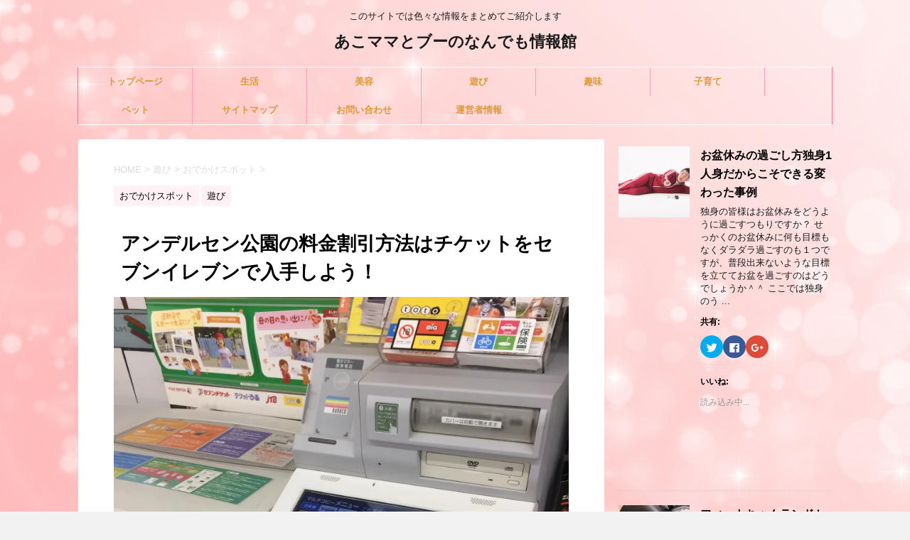

--- FILE ---
content_type: text/html; charset=UTF-8
request_url: https://akoboo.com/1166.html
body_size: 24157
content:
<!DOCTYPE html>
<!--[if lt IE 7]>
<html class="ie6" lang="ja"> <![endif]-->
<!--[if IE 7]>
<html class="i7" lang="ja"> <![endif]-->
<!--[if IE 8]>
<html class="ie" lang="ja"> <![endif]-->
<!--[if gt IE 8]><!-->
<html lang="ja">
	<!--<![endif]-->
	<head prefix="og: http://ogp.me/ns# fb: http://ogp.me/ns/fb# article: http://ogp.me/ns/article#">
		<meta charset="UTF-8" >
		<meta name="viewport" content="width=device-width,initial-scale=1.0,user-scalable=no">
		<meta name="format-detection" content="telephone=no" >
		
		
		<link rel="alternate" type="application/rss+xml" title="あこママとブーのなんでも情報館 RSS Feed" href="https://akoboo.com/feed" />
		<link rel="pingback" href="https://akoboo.com/xmlrpc.php" >
		<!--[if lt IE 9]>
		<script src="http://css3-mediaqueries-js.googlecode.com/svn/trunk/css3-mediaqueries.js"></script>
		<script src="https://akoboo.com/wp-content/themes/affinger4/js/html5shiv.js"></script>
		<![endif]-->
				<title>アンデルセン公園の料金割引方法はチケットをセブンイレブンで入手しよう！</title>
<link rel='dns-prefetch' href='//s0.wp.com' />
<link rel='dns-prefetch' href='//secure.gravatar.com' />
<link rel='dns-prefetch' href='//ajax.googleapis.com' />
<link rel='dns-prefetch' href='//fonts.googleapis.com' />
<link rel='dns-prefetch' href='//s.w.org' />
		<script type="text/javascript">
			window._wpemojiSettings = {"baseUrl":"https:\/\/s.w.org\/images\/core\/emoji\/11\/72x72\/","ext":".png","svgUrl":"https:\/\/s.w.org\/images\/core\/emoji\/11\/svg\/","svgExt":".svg","source":{"concatemoji":"https:\/\/akoboo.com\/wp-includes\/js\/wp-emoji-release.min.js?ver=4.9.26"}};
			!function(e,a,t){var n,r,o,i=a.createElement("canvas"),p=i.getContext&&i.getContext("2d");function s(e,t){var a=String.fromCharCode;p.clearRect(0,0,i.width,i.height),p.fillText(a.apply(this,e),0,0);e=i.toDataURL();return p.clearRect(0,0,i.width,i.height),p.fillText(a.apply(this,t),0,0),e===i.toDataURL()}function c(e){var t=a.createElement("script");t.src=e,t.defer=t.type="text/javascript",a.getElementsByTagName("head")[0].appendChild(t)}for(o=Array("flag","emoji"),t.supports={everything:!0,everythingExceptFlag:!0},r=0;r<o.length;r++)t.supports[o[r]]=function(e){if(!p||!p.fillText)return!1;switch(p.textBaseline="top",p.font="600 32px Arial",e){case"flag":return s([55356,56826,55356,56819],[55356,56826,8203,55356,56819])?!1:!s([55356,57332,56128,56423,56128,56418,56128,56421,56128,56430,56128,56423,56128,56447],[55356,57332,8203,56128,56423,8203,56128,56418,8203,56128,56421,8203,56128,56430,8203,56128,56423,8203,56128,56447]);case"emoji":return!s([55358,56760,9792,65039],[55358,56760,8203,9792,65039])}return!1}(o[r]),t.supports.everything=t.supports.everything&&t.supports[o[r]],"flag"!==o[r]&&(t.supports.everythingExceptFlag=t.supports.everythingExceptFlag&&t.supports[o[r]]);t.supports.everythingExceptFlag=t.supports.everythingExceptFlag&&!t.supports.flag,t.DOMReady=!1,t.readyCallback=function(){t.DOMReady=!0},t.supports.everything||(n=function(){t.readyCallback()},a.addEventListener?(a.addEventListener("DOMContentLoaded",n,!1),e.addEventListener("load",n,!1)):(e.attachEvent("onload",n),a.attachEvent("onreadystatechange",function(){"complete"===a.readyState&&t.readyCallback()})),(n=t.source||{}).concatemoji?c(n.concatemoji):n.wpemoji&&n.twemoji&&(c(n.twemoji),c(n.wpemoji)))}(window,document,window._wpemojiSettings);
		</script>
		<style type="text/css">
img.wp-smiley,
img.emoji {
	display: inline !important;
	border: none !important;
	box-shadow: none !important;
	height: 1em !important;
	width: 1em !important;
	margin: 0 .07em !important;
	vertical-align: -0.1em !important;
	background: none !important;
	padding: 0 !important;
}
</style>
<link rel='stylesheet' id='contact-form-7-css'  href='https://akoboo.com/wp-content/plugins/contact-form-7/includes/css/styles.css?ver=5.0.1' type='text/css' media='all' />
<link rel='stylesheet' id='toc-screen-css'  href='https://akoboo.com/wp-content/plugins/table-of-contents-plus/screen.min.css?ver=1509' type='text/css' media='all' />
<link rel='stylesheet' id='parent-style-css'  href='https://akoboo.com/wp-content/themes/affinger4/style.css?ver=4.9.26' type='text/css' media='all' />
<link rel='stylesheet' id='fonts-googleapis-montserrat-css'  href='https://fonts.googleapis.com/css?family=Montserrat%3A400&#038;ver=4.9.26' type='text/css' media='all' />
<link rel='stylesheet' id='normalize-css'  href='https://akoboo.com/wp-content/themes/affinger4/css/normalize.css?ver=1.5.9' type='text/css' media='all' />
<link rel='stylesheet' id='font-awesome-css'  href='https://akoboo.com/wp-content/themes/affinger4/css/fontawesome/css/font-awesome.min.css?ver=4.7.0' type='text/css' media='all' />
<link rel='stylesheet' id='style-css'  href='https://akoboo.com/wp-content/themes/affinger4-child/style.css?ver=4.9.26' type='text/css' media='all' />
<link rel='stylesheet' id='single2-css'  href='https://akoboo.com/wp-content/themes/affinger4/st-kanricss.php' type='text/css' media='all' />
<link rel='stylesheet' id='single-css'  href='https://akoboo.com/wp-content/themes/affinger4/st-rankcss.php' type='text/css' media='all' />
<link rel='stylesheet' id='st-themecss-css'  href='https://akoboo.com/wp-content/themes/affinger4/st-themecss-loader.php?ver=4.9.26' type='text/css' media='all' />
<link rel='stylesheet' id='social-logos-css'  href='https://akoboo.com/wp-content/plugins/jetpack/_inc/social-logos/social-logos.min.css?ver=1' type='text/css' media='all' />
<link rel='stylesheet' id='jetpack_css-css'  href='https://akoboo.com/wp-content/plugins/jetpack/css/jetpack.css?ver=5.8.4' type='text/css' media='all' />
<script type='text/javascript' src='//ajax.googleapis.com/ajax/libs/jquery/1.11.3/jquery.min.js?ver=1.11.3'></script>
<script type='text/javascript'>
/* <![CDATA[ */
var related_posts_js_options = {"post_heading":"h4"};
/* ]]> */
</script>
<script type='text/javascript' src='https://akoboo.com/wp-content/plugins/jetpack/_inc/build/related-posts/related-posts.min.js?ver=20150408'></script>
<link rel='https://api.w.org/' href='https://akoboo.com/wp-json/' />
<link rel='shortlink' href='https://wp.me/p9Inbl-iO' />
<link rel="alternate" type="application/json+oembed" href="https://akoboo.com/wp-json/oembed/1.0/embed?url=https%3A%2F%2Fakoboo.com%2F1166.html" />
<link rel="alternate" type="text/xml+oembed" href="https://akoboo.com/wp-json/oembed/1.0/embed?url=https%3A%2F%2Fakoboo.com%2F1166.html&#038;format=xml" />

<link rel='dns-prefetch' href='//v0.wordpress.com'/>
<link rel='dns-prefetch' href='//widgets.wp.com'/>
<link rel='dns-prefetch' href='//s0.wp.com'/>
<link rel='dns-prefetch' href='//0.gravatar.com'/>
<link rel='dns-prefetch' href='//1.gravatar.com'/>
<link rel='dns-prefetch' href='//2.gravatar.com'/>
<link rel='dns-prefetch' href='//i0.wp.com'/>
<link rel='dns-prefetch' href='//i1.wp.com'/>
<link rel='dns-prefetch' href='//i2.wp.com'/>
<style type='text/css'>img#wpstats{display:none}</style><meta name="robots" content="index, follow" />
<meta name="keywords" content="アンデルセン公園,割引,チケット,セブンイレブン">
<link rel="canonical" href="https://akoboo.com/1166.html" />
<meta name="description" content="千葉県船橋市にある有名な「アンデルセン公園」の入場料を簡単に割引する方法があります。 コンビニで発券できるので&hellip;" />
<style type="text/css" id="custom-background-css">
body.custom-background { background-image: url("https://akoboo.com/wp-content/uploads/2018/03/15564d365e16c47c09ff965315a1848e_m.jpg"); background-position: left top; background-size: auto; background-repeat: repeat; background-attachment: scroll; }
</style>

<!-- Jetpack Open Graph Tags -->
<meta property="og:type" content="article" />
<meta property="og:title" content="アンデルセン公園の料金割引方法はチケットをセブンイレブンで入手しよう！" />
<meta property="og:url" content="https://akoboo.com/1166.html" />
<meta property="og:description" content="千葉県船橋市にある有名な「アンデルセン公園」の入場料を簡単に割引する方法があります。 コンビニで発券できるので&hellip;" />
<meta property="article:published_time" content="2018-06-02T03:13:15+00:00" />
<meta property="article:modified_time" content="2018-06-02T03:17:02+00:00" />
<meta property="og:site_name" content="あこママとブーのなんでも情報館" />
<meta property="og:image" content="https://i0.wp.com/akoboo.com/wp-content/uploads/2018/06/IMG_8983.jpg?fit=900%2C1200&amp;ssl=1" />
<meta property="og:image:width" content="900" />
<meta property="og:image:height" content="1200" />
<meta property="og:locale" content="ja_JP" />
<meta name="twitter:text:title" content="アンデルセン公園の料金割引方法はチケットをセブンイレブンで入手しよう！" />
<meta name="twitter:image" content="https://i0.wp.com/akoboo.com/wp-content/uploads/2018/06/IMG_8983.jpg?fit=900%2C1200&#038;ssl=1&#038;w=640" />
<meta name="twitter:card" content="summary_large_image" />
<link rel="icon" href="https://i2.wp.com/akoboo.com/wp-content/uploads/2018/03/cropped-Prod_Nur_Cute-Pig-Portrait_-BP0304-p-71.jpg?fit=32%2C32&#038;ssl=1" sizes="32x32" />
<link rel="icon" href="https://i2.wp.com/akoboo.com/wp-content/uploads/2018/03/cropped-Prod_Nur_Cute-Pig-Portrait_-BP0304-p-71.jpg?fit=192%2C192&#038;ssl=1" sizes="192x192" />
<link rel="apple-touch-icon-precomposed" href="https://i2.wp.com/akoboo.com/wp-content/uploads/2018/03/cropped-Prod_Nur_Cute-Pig-Portrait_-BP0304-p-71.jpg?fit=180%2C180&#038;ssl=1" />
<meta name="msapplication-TileImage" content="https://i2.wp.com/akoboo.com/wp-content/uploads/2018/03/cropped-Prod_Nur_Cute-Pig-Portrait_-BP0304-p-71.jpg?fit=270%2C270&#038;ssl=1" />
			<script>
		(function (i, s, o, g, r, a, m) {
			i['GoogleAnalyticsObject'] = r;
			i[r] = i[r] || function () {
					(i[r].q = i[r].q || []).push(arguments)
				}, i[r].l = 1 * new Date();
			a = s.createElement(o),
				m = s.getElementsByTagName(o)[0];
			a.async = 1;
			a.src = g;
			m.parentNode.insertBefore(a, m)
		})(window, document, 'script', '//www.google-analytics.com/analytics.js', 'ga');

		ga('create', 'UA-115012870-1', 'auto');
		ga('send', 'pageview');

	</script>
					


<script>
jQuery(function(){
    jQuery('.st-btn-open').click(function(){
        jQuery(this).next('.st-slidebox').stop(true, true).slideToggle();
    });
});
</script>
			</head>
	<body class="post-template-default single single-post postid-1166 single-format-standard custom-background not-front-page" >
				<div id="st-ami">
				<div id="wrapper" class="">
				<div id="wrapper-in">
					<header id="st-headwide">
						<div id="headbox-bg">
							<div class="clearfix" id="headbox">
										<nav id="s-navi" class="pcnone">
			<dl class="acordion">
				<dt class="trigger">
					<p><span class="op"><i class="fa fa-bars"></i></span></p>
		
					<!-- 追加メニュー -->
					
					<!-- 追加メニュー2 -->
					
						</dt>

				<dd class="acordion_tree">
				

										<div class="menu-%e3%83%88%e3%83%83%e3%83%97%e3%83%a1%e3%83%8b%e3%83%a5%e3%83%bc-container"><ul id="menu-%e3%83%88%e3%83%83%e3%83%97%e3%83%a1%e3%83%8b%e3%83%a5%e3%83%bc" class="menu"><li id="menu-item-82" class="menu-item menu-item-type-custom menu-item-object-custom menu-item-home menu-item-82"><a href="https://akoboo.com">トップページ</a></li>
<li id="menu-item-24" class="menu-item menu-item-type-taxonomy menu-item-object-category menu-item-has-children menu-item-24"><a href="https://akoboo.com/category/seikatu">生活</a>
<ul class="sub-menu">
	<li id="menu-item-25" class="menu-item menu-item-type-taxonomy menu-item-object-category menu-item-25"><a href="https://akoboo.com/category/seikatu/kurashi">暮らし</a></li>
	<li id="menu-item-28" class="menu-item menu-item-type-taxonomy menu-item-object-category menu-item-28"><a href="https://akoboo.com/category/seikatu/gyouzi">行事</a></li>
	<li id="menu-item-365" class="menu-item menu-item-type-taxonomy menu-item-object-category menu-item-365"><a href="https://akoboo.com/category/seikatu/nayami">身体の悩み</a></li>
	<li id="menu-item-1328" class="menu-item menu-item-type-taxonomy menu-item-object-category menu-item-1328"><a href="https://akoboo.com/category/seikatu/kenkou">健康</a></li>
	<li id="menu-item-1331" class="menu-item menu-item-type-taxonomy menu-item-object-category menu-item-1331"><a href="https://akoboo.com/category/%e7%97%85%e6%b0%97">病気</a></li>
	<li id="menu-item-1329" class="menu-item menu-item-type-taxonomy menu-item-object-category menu-item-1329"><a href="https://akoboo.com/category/seikatu/%e7%af%80%e7%b4%84">節約</a></li>
</ul>
</li>
<li id="menu-item-1330" class="menu-item menu-item-type-taxonomy menu-item-object-category menu-item-1330"><a href="https://akoboo.com/category/seikatu/biyo">美容</a></li>
<li id="menu-item-117" class="menu-item menu-item-type-taxonomy menu-item-object-category current-post-ancestor current-menu-parent current-post-parent menu-item-has-children menu-item-117"><a href="https://akoboo.com/category/asobi">遊び</a>
<ul class="sub-menu">
	<li id="menu-item-118" class="menu-item menu-item-type-taxonomy menu-item-object-category current-post-ancestor current-menu-parent current-post-parent menu-item-118"><a href="https://akoboo.com/category/asobi/spot">おでかけスポット</a></li>
	<li id="menu-item-119" class="menu-item menu-item-type-taxonomy menu-item-object-category menu-item-119"><a href="https://akoboo.com/category/asobi/event">イベント</a></li>
</ul>
</li>
<li id="menu-item-1332" class="menu-item menu-item-type-taxonomy menu-item-object-category menu-item-has-children menu-item-1332"><a href="https://akoboo.com/category/%e8%b6%a3%e5%91%b3">趣味</a>
<ul class="sub-menu">
	<li id="menu-item-1893" class="menu-item menu-item-type-taxonomy menu-item-object-category menu-item-1893"><a href="https://akoboo.com/category/%e8%b6%a3%e5%91%b3/tozan">登山</a></li>
</ul>
</li>
<li id="menu-item-1326" class="menu-item menu-item-type-taxonomy menu-item-object-category menu-item-1326"><a href="https://akoboo.com/category/kosodate">子育て</a></li>
<li id="menu-item-1327" class="menu-item menu-item-type-taxonomy menu-item-object-category menu-item-1327"><a href="https://akoboo.com/category/seikatu/%e3%83%9a%e3%83%83%e3%83%88">ペット</a></li>
<li id="menu-item-1224" class="menu-item menu-item-type-post_type menu-item-object-page menu-item-1224"><a href="https://akoboo.com/%e3%82%b5%e3%82%a4%e3%83%88%e3%83%9e%e3%83%83%e3%83%97.html">サイトマップ</a></li>
<li id="menu-item-10" class="menu-item menu-item-type-post_type menu-item-object-page current-post-parent menu-item-10"><a href="https://akoboo.com/%e3%81%8a%e5%95%8f%e3%81%84%e5%90%88%e3%82%8f%e3%81%9b.html">お問い合わせ</a></li>
<li id="menu-item-20" class="menu-item menu-item-type-post_type menu-item-object-page menu-item-20"><a href="https://akoboo.com/13-2.html">運営者情報</a></li>
</ul></div>					<div class="clear"></div>

				</dd>
			</dl>
		</nav>
										<div id="header-l">
										            
            <!-- キャプション -->
                            <p class="descr">
                    このサイトでは色々な情報をまとめてご紹介します                </p>
                        <!-- ロゴ又はブログ名 -->
                            <p class="sitename"><a href="https://akoboo.com/">
                                            あこママとブーのなんでも情報館                                    </a></p>
                        <!-- ロゴ又はブログ名ここまで -->
    
        
    									</div><!-- /#header-l -->
								<div id="header-r" class="smanone">
																		
								</div><!-- /#header-r -->
							</div><!-- /#headbox-bg -->
						</div><!-- /#headbox clearfix -->
					
<div id="gazou-wide">
			<div id="st-menubox">
			<div id="st-menuwide">
				<nav class="smanone clearfix"><ul id="menu-%e3%83%88%e3%83%83%e3%83%97%e3%83%a1%e3%83%8b%e3%83%a5%e3%83%bc-1" class="menu"><li class="menu-item menu-item-type-custom menu-item-object-custom menu-item-home menu-item-82"><a href="https://akoboo.com">トップページ</a></li>
<li class="menu-item menu-item-type-taxonomy menu-item-object-category menu-item-has-children menu-item-24"><a href="https://akoboo.com/category/seikatu">生活</a>
<ul class="sub-menu">
	<li class="menu-item menu-item-type-taxonomy menu-item-object-category menu-item-25"><a href="https://akoboo.com/category/seikatu/kurashi">暮らし</a></li>
	<li class="menu-item menu-item-type-taxonomy menu-item-object-category menu-item-28"><a href="https://akoboo.com/category/seikatu/gyouzi">行事</a></li>
	<li class="menu-item menu-item-type-taxonomy menu-item-object-category menu-item-365"><a href="https://akoboo.com/category/seikatu/nayami">身体の悩み</a></li>
	<li class="menu-item menu-item-type-taxonomy menu-item-object-category menu-item-1328"><a href="https://akoboo.com/category/seikatu/kenkou">健康</a></li>
	<li class="menu-item menu-item-type-taxonomy menu-item-object-category menu-item-1331"><a href="https://akoboo.com/category/%e7%97%85%e6%b0%97">病気</a></li>
	<li class="menu-item menu-item-type-taxonomy menu-item-object-category menu-item-1329"><a href="https://akoboo.com/category/seikatu/%e7%af%80%e7%b4%84">節約</a></li>
</ul>
</li>
<li class="menu-item menu-item-type-taxonomy menu-item-object-category menu-item-1330"><a href="https://akoboo.com/category/seikatu/biyo">美容</a></li>
<li class="menu-item menu-item-type-taxonomy menu-item-object-category current-post-ancestor current-menu-parent current-post-parent menu-item-has-children menu-item-117"><a href="https://akoboo.com/category/asobi">遊び</a>
<ul class="sub-menu">
	<li class="menu-item menu-item-type-taxonomy menu-item-object-category current-post-ancestor current-menu-parent current-post-parent menu-item-118"><a href="https://akoboo.com/category/asobi/spot">おでかけスポット</a></li>
	<li class="menu-item menu-item-type-taxonomy menu-item-object-category menu-item-119"><a href="https://akoboo.com/category/asobi/event">イベント</a></li>
</ul>
</li>
<li class="menu-item menu-item-type-taxonomy menu-item-object-category menu-item-has-children menu-item-1332"><a href="https://akoboo.com/category/%e8%b6%a3%e5%91%b3">趣味</a>
<ul class="sub-menu">
	<li class="menu-item menu-item-type-taxonomy menu-item-object-category menu-item-1893"><a href="https://akoboo.com/category/%e8%b6%a3%e5%91%b3/tozan">登山</a></li>
</ul>
</li>
<li class="menu-item menu-item-type-taxonomy menu-item-object-category menu-item-1326"><a href="https://akoboo.com/category/kosodate">子育て</a></li>
<li class="menu-item menu-item-type-taxonomy menu-item-object-category menu-item-1327"><a href="https://akoboo.com/category/seikatu/%e3%83%9a%e3%83%83%e3%83%88">ペット</a></li>
<li class="menu-item menu-item-type-post_type menu-item-object-page menu-item-1224"><a href="https://akoboo.com/%e3%82%b5%e3%82%a4%e3%83%88%e3%83%9e%e3%83%83%e3%83%97.html">サイトマップ</a></li>
<li class="menu-item menu-item-type-post_type menu-item-object-page current-post-parent menu-item-10"><a href="https://akoboo.com/%e3%81%8a%e5%95%8f%e3%81%84%e5%90%88%e3%82%8f%e3%81%9b.html">お問い合わせ</a></li>
<li class="menu-item menu-item-type-post_type menu-item-object-page menu-item-20"><a href="https://akoboo.com/13-2.html">運営者情報</a></li>
</ul></nav>			</div>
		</div>
	</div>

					</header>
					<div id="content-w">
						
					
<div id="content" class="clearfix">
	<div id="contentInner">

		<main>
			<article>
				<div id="post-1166" class="st-post post-1166 post type-post status-publish format-standard has-post-thumbnail hentry category-spot category-asobi tag-102">

			
									

					<!--ぱんくず -->
					<div id="breadcrumb">
					<ol itemscope itemtype="http://schema.org/BreadcrumbList">
							 <li itemprop="itemListElement" itemscope
      itemtype="http://schema.org/ListItem"><a href="https://akoboo.com" itemprop="item"><span itemprop="name">HOME</span></a> > <meta itemprop="position" content="1" /></li>
													<li itemprop="itemListElement" itemscope
      itemtype="http://schema.org/ListItem"><a href="https://akoboo.com/category/asobi" itemprop="item">
							<span itemprop="name">遊び</span> </a> &gt;<meta itemprop="position" content="2" /></li> 
													<li itemprop="itemListElement" itemscope
      itemtype="http://schema.org/ListItem"><a href="https://akoboo.com/category/asobi/spot" itemprop="item">
							<span itemprop="name">おでかけスポット</span> </a> &gt;<meta itemprop="position" content="3" /></li> 
											</ol>
					</div>
					<!--/ ぱんくず -->

					<!--ループ開始 -->
										
										<p class="st-catgroup">
					<a href="https://akoboo.com/category/asobi/spot" title="View all posts in おでかけスポット" rel="category tag"><span class="catname st-catid7">おでかけスポット</span></a> <a href="https://akoboo.com/category/asobi" title="View all posts in 遊び" rel="category tag"><span class="catname st-catid5">遊び</span></a>					</p>
									

					<h1 class="entry-title">アンデルセン公園の料金割引方法はチケットをセブンイレブンで入手しよう！</h1>

					<div class="blogbox st-hide">
						<p><span class="kdate">
															投稿日：<time class="updated" datetime="2018-06-02T12:13:15+0900">2018年6月2日</time>
													</span></p>
					</div>

					<div class="mainbox">
						<div id="nocopy" ><!-- コピー禁止エリアここから -->

																			
							<div class="entry-content">
								<p><img data-attachment-id="1171" data-permalink="https://akoboo.com/1166.html/img_8983" data-orig-file="https://i0.wp.com/akoboo.com/wp-content/uploads/2018/06/IMG_8983.jpg?fit=2448%2C3264&amp;ssl=1" data-orig-size="2448,3264" data-comments-opened="1" data-image-meta="{&quot;aperture&quot;:&quot;2.2&quot;,&quot;credit&quot;:&quot;&quot;,&quot;camera&quot;:&quot;iPhone 5s&quot;,&quot;caption&quot;:&quot;&quot;,&quot;created_timestamp&quot;:&quot;1527705971&quot;,&quot;copyright&quot;:&quot;&quot;,&quot;focal_length&quot;:&quot;4.15&quot;,&quot;iso&quot;:&quot;40&quot;,&quot;shutter_speed&quot;:&quot;0.033333333333333&quot;,&quot;title&quot;:&quot;&quot;,&quot;orientation&quot;:&quot;1&quot;}" data-image-title="IMG_8983" data-image-description="" data-medium-file="https://i0.wp.com/akoboo.com/wp-content/uploads/2018/06/IMG_8983.jpg?fit=225%2C300&amp;ssl=1" data-large-file="https://i0.wp.com/akoboo.com/wp-content/uploads/2018/06/IMG_8983.jpg?fit=768%2C1024&amp;ssl=1" class="alignnone size-large wp-image-1171" src="https://i0.wp.com/akoboo.com/wp-content/uploads/2018/06/IMG_8983.jpg?resize=768%2C1024&#038;ssl=1" alt="" width="768" height="1024" srcset="https://i0.wp.com/akoboo.com/wp-content/uploads/2018/06/IMG_8983.jpg?resize=768%2C1024&amp;ssl=1 768w, https://i0.wp.com/akoboo.com/wp-content/uploads/2018/06/IMG_8983.jpg?resize=225%2C300&amp;ssl=1 225w, https://i0.wp.com/akoboo.com/wp-content/uploads/2018/06/IMG_8983.jpg?w=1840&amp;ssl=1 1840w" sizes="(max-width: 768px) 100vw, 768px" data-recalc-dims="1" /></p>
<p>千葉県船橋市にある有名な「アンデルセン公園」の入場料を簡単に割引する方法があります。</p>
<p>コンビニで発券できるのですが、なかなか面倒かもと思って利用していない方は多いかと思います。</p>
<p>でもやってみると意外と簡単なので、セブンイレブンでアンデルセン公園の割引チケットの発券手順を紹介します。</p>
<p>是非割引券を使うようにしましょう＾＾</p>
<p>&nbsp;</p>
<div id="toc_container" class="toc_transparent no_bullets"><p class="toc_title">目次</p><ul class="toc_list"><li><a href="#i"><span class="toc_number toc_depth_1">1</span> アンデルセン公園の料金割引方法とは</a></li><li><a href="#i-2"><span class="toc_number toc_depth_1">2</span> アンデルセン公園のチケットをセブンイレブンで事前購入する簡単な手順紹介</a></li></ul></div>
<h2><span id="i">アンデルセン公園の料金割引方法とは</span></h2>
<p>アンデルセン公園の料金は以下の様な値段になっていますが、ここから割引券が適用されます。</p>
<p><span class="rmarker huto">入場料金</span></p>
<div class="graybox"><span class="huto">大人：　　　900円　⇒　<span class="hutoaka">810円</span></span><br />
<span class="huto"> 高校生：　　600円　⇒　<span class="hutoaka">540円</span></span><br />
<span class="huto"> 小・中学生：200円　⇒　<span class="hutoaka">180円</span></span><br />
<span class="huto"> 未就学児：　100円　⇒　<span class="hutoaka">90円</span></span></div>
<p>効果としては10％引きで地味に感じますが、大人２人、子供１人の場合は<span class="hutoaka">200円ほど安く</span>なります。</p>
<p>アンデルセン公園に向かう途中のセブンイレブンで飲み物でも買うついでに発券するだけで200円お得になるわけですから利用した方が良いです。</p>
<p>&nbsp;</p>
<p>ちなみに前売りチケットとは<span class="hutoaka">コンビニや新京成線の指定駅</span>で購入する事が出来ます。</p>
<p>他にもメリットとして現地でチケット売り場が混雑していたとしても<span class="hutoaka">簡単に割引出来る</span>というメリットもありますよ＾＾</p>
<p>&nbsp;</p>
<p>ここでは実際にセブンイレブンの端末機にて割引チケットを購入手順をご紹介しますので、ご参考にして頂ければと思います。</p>
<p>&nbsp;</p>
<p>&nbsp;</p>
<p>&nbsp;</p>
<h2><span id="i-2">アンデルセン公園のチケットをセブンイレブンで事前購入する簡単な手順紹介</span></h2>
<p>①まずはセブンイレブンに入ってコピー機と繋がっている以下の端末を探して下さい。</p>
<p><img data-attachment-id="1171" data-permalink="https://akoboo.com/1166.html/img_8983" data-orig-file="https://i0.wp.com/akoboo.com/wp-content/uploads/2018/06/IMG_8983.jpg?fit=2448%2C3264&amp;ssl=1" data-orig-size="2448,3264" data-comments-opened="1" data-image-meta="{&quot;aperture&quot;:&quot;2.2&quot;,&quot;credit&quot;:&quot;&quot;,&quot;camera&quot;:&quot;iPhone 5s&quot;,&quot;caption&quot;:&quot;&quot;,&quot;created_timestamp&quot;:&quot;1527705971&quot;,&quot;copyright&quot;:&quot;&quot;,&quot;focal_length&quot;:&quot;4.15&quot;,&quot;iso&quot;:&quot;40&quot;,&quot;shutter_speed&quot;:&quot;0.033333333333333&quot;,&quot;title&quot;:&quot;&quot;,&quot;orientation&quot;:&quot;1&quot;}" data-image-title="IMG_8983" data-image-description="" data-medium-file="https://i0.wp.com/akoboo.com/wp-content/uploads/2018/06/IMG_8983.jpg?fit=225%2C300&amp;ssl=1" data-large-file="https://i0.wp.com/akoboo.com/wp-content/uploads/2018/06/IMG_8983.jpg?fit=768%2C1024&amp;ssl=1" class="alignnone size-large wp-image-1171" src="https://i0.wp.com/akoboo.com/wp-content/uploads/2018/06/IMG_8983.jpg?resize=768%2C1024&#038;ssl=1" alt="" width="768" height="1024" srcset="https://i0.wp.com/akoboo.com/wp-content/uploads/2018/06/IMG_8983.jpg?resize=768%2C1024&amp;ssl=1 768w, https://i0.wp.com/akoboo.com/wp-content/uploads/2018/06/IMG_8983.jpg?resize=225%2C300&amp;ssl=1 225w, https://i0.wp.com/akoboo.com/wp-content/uploads/2018/06/IMG_8983.jpg?w=1840&amp;ssl=1 1840w" sizes="(max-width: 768px) 100vw, 768px" data-recalc-dims="1" /></p>
<p>&nbsp;</p>
<p>②みつけたらパネル操作です。</p>
<p>まずは写真の右上である<span class="huto oomozi hutoaka">「チケット」</span>をタッチ選択して下さい。</p>
<p><img data-attachment-id="1173" data-permalink="https://akoboo.com/1166.html/img_8971" data-orig-file="https://i1.wp.com/akoboo.com/wp-content/uploads/2018/06/IMG_8971.jpg?fit=3264%2C2448&amp;ssl=1" data-orig-size="3264,2448" data-comments-opened="1" data-image-meta="{&quot;aperture&quot;:&quot;2.2&quot;,&quot;credit&quot;:&quot;&quot;,&quot;camera&quot;:&quot;iPhone 5s&quot;,&quot;caption&quot;:&quot;&quot;,&quot;created_timestamp&quot;:&quot;1527705888&quot;,&quot;copyright&quot;:&quot;&quot;,&quot;focal_length&quot;:&quot;4.15&quot;,&quot;iso&quot;:&quot;40&quot;,&quot;shutter_speed&quot;:&quot;0.025&quot;,&quot;title&quot;:&quot;&quot;,&quot;orientation&quot;:&quot;1&quot;}" data-image-title="IMG_8971" data-image-description="" data-medium-file="https://i1.wp.com/akoboo.com/wp-content/uploads/2018/06/IMG_8971.jpg?fit=300%2C225&amp;ssl=1" data-large-file="https://i1.wp.com/akoboo.com/wp-content/uploads/2018/06/IMG_8971.jpg?fit=920%2C690&amp;ssl=1" class="alignnone size-large wp-image-1173" src="https://i1.wp.com/akoboo.com/wp-content/uploads/2018/06/IMG_8971.jpg?resize=920%2C690&#038;ssl=1" alt="" width="920" height="690" srcset="https://i1.wp.com/akoboo.com/wp-content/uploads/2018/06/IMG_8971.jpg?resize=1024%2C768&amp;ssl=1 1024w, https://i1.wp.com/akoboo.com/wp-content/uploads/2018/06/IMG_8971.jpg?resize=300%2C225&amp;ssl=1 300w, https://i1.wp.com/akoboo.com/wp-content/uploads/2018/06/IMG_8971.jpg?resize=768%2C576&amp;ssl=1 768w, https://i1.wp.com/akoboo.com/wp-content/uploads/2018/06/IMG_8971.jpg?w=1840&amp;ssl=1 1840w, https://i1.wp.com/akoboo.com/wp-content/uploads/2018/06/IMG_8971.jpg?w=2760&amp;ssl=1 2760w" sizes="(max-width: 920px) 100vw, 920px" data-recalc-dims="1" /></p>
<p>&nbsp;</p>
<p>③次に<span class="oomozi hutoaka">「JTBレジャー」</span>をタッチして下さい。</p>
<p>※汚い旦那の手が映って申し訳ありませんが、ご容赦を（笑）</p>
<p><img data-attachment-id="1174" data-permalink="https://akoboo.com/1166.html/img_8972" data-orig-file="https://i0.wp.com/akoboo.com/wp-content/uploads/2018/06/IMG_8972.jpg?fit=3264%2C2448&amp;ssl=1" data-orig-size="3264,2448" data-comments-opened="1" data-image-meta="{&quot;aperture&quot;:&quot;2.2&quot;,&quot;credit&quot;:&quot;&quot;,&quot;camera&quot;:&quot;iPhone 5s&quot;,&quot;caption&quot;:&quot;&quot;,&quot;created_timestamp&quot;:&quot;1527705894&quot;,&quot;copyright&quot;:&quot;&quot;,&quot;focal_length&quot;:&quot;4.15&quot;,&quot;iso&quot;:&quot;32&quot;,&quot;shutter_speed&quot;:&quot;0.025&quot;,&quot;title&quot;:&quot;&quot;,&quot;orientation&quot;:&quot;1&quot;}" data-image-title="IMG_8972" data-image-description="" data-medium-file="https://i0.wp.com/akoboo.com/wp-content/uploads/2018/06/IMG_8972.jpg?fit=300%2C225&amp;ssl=1" data-large-file="https://i0.wp.com/akoboo.com/wp-content/uploads/2018/06/IMG_8972.jpg?fit=920%2C690&amp;ssl=1" class="alignnone size-large wp-image-1174" src="https://i0.wp.com/akoboo.com/wp-content/uploads/2018/06/IMG_8972.jpg?resize=920%2C690&#038;ssl=1" alt="" width="920" height="690" srcset="https://i0.wp.com/akoboo.com/wp-content/uploads/2018/06/IMG_8972.jpg?resize=1024%2C768&amp;ssl=1 1024w, https://i0.wp.com/akoboo.com/wp-content/uploads/2018/06/IMG_8972.jpg?resize=300%2C225&amp;ssl=1 300w, https://i0.wp.com/akoboo.com/wp-content/uploads/2018/06/IMG_8972.jpg?resize=768%2C576&amp;ssl=1 768w, https://i0.wp.com/akoboo.com/wp-content/uploads/2018/06/IMG_8972.jpg?w=1840&amp;ssl=1 1840w, https://i0.wp.com/akoboo.com/wp-content/uploads/2018/06/IMG_8972.jpg?w=2760&amp;ssl=1 2760w" sizes="(max-width: 920px) 100vw, 920px" data-recalc-dims="1" /></p>
<p>&nbsp;</p>
<p>④次に画面上の<span class="huto oomozi hutoaka">「レジャーチケット」</span>のアイコンをタッチして下さい。</p>
<p>旦那が指差ししているところタッチしても意味がありません（笑）</p>
<p>左の「レジャーチケット」と書かれているアイコンをタッチです。</p>
<p>&nbsp;</p>
<p>ちなみ下のアイコンに「商品番号入力での直接購入」でも買えますよ＾＾説明は後ほどしますね＾＾</p>
<p>&nbsp;</p>
<p><img data-attachment-id="1176" data-permalink="https://akoboo.com/1166.html/img_8974" data-orig-file="https://i2.wp.com/akoboo.com/wp-content/uploads/2018/06/IMG_8974.jpg?fit=3264%2C2448&amp;ssl=1" data-orig-size="3264,2448" data-comments-opened="1" data-image-meta="{&quot;aperture&quot;:&quot;2.2&quot;,&quot;credit&quot;:&quot;&quot;,&quot;camera&quot;:&quot;iPhone 5s&quot;,&quot;caption&quot;:&quot;&quot;,&quot;created_timestamp&quot;:&quot;1527705903&quot;,&quot;copyright&quot;:&quot;&quot;,&quot;focal_length&quot;:&quot;4.15&quot;,&quot;iso&quot;:&quot;64&quot;,&quot;shutter_speed&quot;:&quot;0.0083333333333333&quot;,&quot;title&quot;:&quot;&quot;,&quot;orientation&quot;:&quot;1&quot;}" data-image-title="IMG_8974" data-image-description="" data-medium-file="https://i2.wp.com/akoboo.com/wp-content/uploads/2018/06/IMG_8974.jpg?fit=300%2C225&amp;ssl=1" data-large-file="https://i2.wp.com/akoboo.com/wp-content/uploads/2018/06/IMG_8974.jpg?fit=920%2C690&amp;ssl=1" class="alignnone size-large wp-image-1176" src="https://i2.wp.com/akoboo.com/wp-content/uploads/2018/06/IMG_8974.jpg?resize=920%2C690&#038;ssl=1" alt="" width="920" height="690" srcset="https://i2.wp.com/akoboo.com/wp-content/uploads/2018/06/IMG_8974.jpg?resize=1024%2C768&amp;ssl=1 1024w, https://i2.wp.com/akoboo.com/wp-content/uploads/2018/06/IMG_8974.jpg?resize=300%2C225&amp;ssl=1 300w, https://i2.wp.com/akoboo.com/wp-content/uploads/2018/06/IMG_8974.jpg?resize=768%2C576&amp;ssl=1 768w, https://i2.wp.com/akoboo.com/wp-content/uploads/2018/06/IMG_8974.jpg?w=1840&amp;ssl=1 1840w, https://i2.wp.com/akoboo.com/wp-content/uploads/2018/06/IMG_8974.jpg?w=2760&amp;ssl=1 2760w" sizes="(max-width: 920px) 100vw, 920px" data-recalc-dims="1" /></p>
<p>&nbsp;</p>
<p>⑤次は地域を選択する画面が表示されます。</p>
<p>ここでは<span class="hutoaka oomozi">「関東」</span>が含まれるアイコンをタッチして下さい。</p>
<p><img data-attachment-id="1178" data-permalink="https://akoboo.com/1166.html/img_8976" data-orig-file="https://i0.wp.com/akoboo.com/wp-content/uploads/2018/06/IMG_8976.jpg?fit=3264%2C2448&amp;ssl=1" data-orig-size="3264,2448" data-comments-opened="1" data-image-meta="{&quot;aperture&quot;:&quot;2.2&quot;,&quot;credit&quot;:&quot;&quot;,&quot;camera&quot;:&quot;iPhone 5s&quot;,&quot;caption&quot;:&quot;&quot;,&quot;created_timestamp&quot;:&quot;1527705922&quot;,&quot;copyright&quot;:&quot;&quot;,&quot;focal_length&quot;:&quot;4.15&quot;,&quot;iso&quot;:&quot;50&quot;,&quot;shutter_speed&quot;:&quot;0.016666666666667&quot;,&quot;title&quot;:&quot;&quot;,&quot;orientation&quot;:&quot;1&quot;}" data-image-title="IMG_8976" data-image-description="" data-medium-file="https://i0.wp.com/akoboo.com/wp-content/uploads/2018/06/IMG_8976.jpg?fit=300%2C225&amp;ssl=1" data-large-file="https://i0.wp.com/akoboo.com/wp-content/uploads/2018/06/IMG_8976.jpg?fit=920%2C690&amp;ssl=1" class="alignnone size-large wp-image-1178" src="https://i0.wp.com/akoboo.com/wp-content/uploads/2018/06/IMG_8976.jpg?resize=920%2C690&#038;ssl=1" alt="" width="920" height="690" srcset="https://i0.wp.com/akoboo.com/wp-content/uploads/2018/06/IMG_8976.jpg?resize=1024%2C768&amp;ssl=1 1024w, https://i0.wp.com/akoboo.com/wp-content/uploads/2018/06/IMG_8976.jpg?resize=300%2C225&amp;ssl=1 300w, https://i0.wp.com/akoboo.com/wp-content/uploads/2018/06/IMG_8976.jpg?resize=768%2C576&amp;ssl=1 768w, https://i0.wp.com/akoboo.com/wp-content/uploads/2018/06/IMG_8976.jpg?w=1840&amp;ssl=1 1840w, https://i0.wp.com/akoboo.com/wp-content/uploads/2018/06/IMG_8976.jpg?w=2760&amp;ssl=1 2760w" sizes="(max-width: 920px) 100vw, 920px" data-recalc-dims="1" /></p>
<p>&nbsp;</p>
<p>&nbsp;</p>
<p>⑥次の画面は色々なレジャー施設が並んでいるページになります。</p>
<p>アンデルセン公園はトップページに表示されていますので、画面下にある<span class="hutoaka oomozi">「ふなばしアンデルセン公園」</span>をタッチして下さい。</p>
<p><img data-attachment-id="1167" data-permalink="https://akoboo.com/1166.html/img_8977" data-orig-file="https://i2.wp.com/akoboo.com/wp-content/uploads/2018/06/IMG_8977.jpg?fit=3264%2C2448&amp;ssl=1" data-orig-size="3264,2448" data-comments-opened="1" data-image-meta="{&quot;aperture&quot;:&quot;2.2&quot;,&quot;credit&quot;:&quot;&quot;,&quot;camera&quot;:&quot;iPhone 5s&quot;,&quot;caption&quot;:&quot;&quot;,&quot;created_timestamp&quot;:&quot;1527705928&quot;,&quot;copyright&quot;:&quot;&quot;,&quot;focal_length&quot;:&quot;4.15&quot;,&quot;iso&quot;:&quot;40&quot;,&quot;shutter_speed&quot;:&quot;0.016666666666667&quot;,&quot;title&quot;:&quot;&quot;,&quot;orientation&quot;:&quot;1&quot;}" data-image-title="IMG_8977" data-image-description="" data-medium-file="https://i2.wp.com/akoboo.com/wp-content/uploads/2018/06/IMG_8977.jpg?fit=300%2C225&amp;ssl=1" data-large-file="https://i2.wp.com/akoboo.com/wp-content/uploads/2018/06/IMG_8977.jpg?fit=920%2C690&amp;ssl=1" class="alignnone size-large wp-image-1167" src="https://i2.wp.com/akoboo.com/wp-content/uploads/2018/06/IMG_8977.jpg?resize=920%2C690&#038;ssl=1" alt="" width="920" height="690" srcset="https://i2.wp.com/akoboo.com/wp-content/uploads/2018/06/IMG_8977.jpg?resize=1024%2C768&amp;ssl=1 1024w, https://i2.wp.com/akoboo.com/wp-content/uploads/2018/06/IMG_8977.jpg?resize=300%2C225&amp;ssl=1 300w, https://i2.wp.com/akoboo.com/wp-content/uploads/2018/06/IMG_8977.jpg?resize=768%2C576&amp;ssl=1 768w, https://i2.wp.com/akoboo.com/wp-content/uploads/2018/06/IMG_8977.jpg?w=1840&amp;ssl=1 1840w, https://i2.wp.com/akoboo.com/wp-content/uploads/2018/06/IMG_8977.jpg?w=2760&amp;ssl=1 2760w" sizes="(max-width: 920px) 100vw, 920px" data-recalc-dims="1" /></p>
<p>&nbsp;</p>
<p>&nbsp;</p>
<p>⑦ここで合ってますか？の確認画面が表示されます。</p>
<p>右下のOKをタッチして先へ進みましょう＾＾</p>
<p>※ちなみに<span class="huto rmarker">4歳以下と65歳以上また身体障がい者の方は無料</span>なので、発券する必要はありません。入り口で証明書を見せればパス出来ますのでお忘れなく！</p>
<p><img data-attachment-id="1168" data-permalink="https://akoboo.com/1166.html/img_8978" data-orig-file="https://i2.wp.com/akoboo.com/wp-content/uploads/2018/06/IMG_8978.jpg?fit=3264%2C2448&amp;ssl=1" data-orig-size="3264,2448" data-comments-opened="1" data-image-meta="{&quot;aperture&quot;:&quot;2.2&quot;,&quot;credit&quot;:&quot;&quot;,&quot;camera&quot;:&quot;iPhone 5s&quot;,&quot;caption&quot;:&quot;&quot;,&quot;created_timestamp&quot;:&quot;1527705934&quot;,&quot;copyright&quot;:&quot;&quot;,&quot;focal_length&quot;:&quot;4.15&quot;,&quot;iso&quot;:&quot;40&quot;,&quot;shutter_speed&quot;:&quot;0.016666666666667&quot;,&quot;title&quot;:&quot;&quot;,&quot;orientation&quot;:&quot;1&quot;}" data-image-title="IMG_8978" data-image-description="" data-medium-file="https://i2.wp.com/akoboo.com/wp-content/uploads/2018/06/IMG_8978.jpg?fit=300%2C225&amp;ssl=1" data-large-file="https://i2.wp.com/akoboo.com/wp-content/uploads/2018/06/IMG_8978.jpg?fit=920%2C690&amp;ssl=1" class="alignnone size-large wp-image-1168" src="https://i2.wp.com/akoboo.com/wp-content/uploads/2018/06/IMG_8978.jpg?resize=920%2C690&#038;ssl=1" alt="" width="920" height="690" srcset="https://i2.wp.com/akoboo.com/wp-content/uploads/2018/06/IMG_8978.jpg?resize=1024%2C768&amp;ssl=1 1024w, https://i2.wp.com/akoboo.com/wp-content/uploads/2018/06/IMG_8978.jpg?resize=300%2C225&amp;ssl=1 300w, https://i2.wp.com/akoboo.com/wp-content/uploads/2018/06/IMG_8978.jpg?resize=768%2C576&amp;ssl=1 768w, https://i2.wp.com/akoboo.com/wp-content/uploads/2018/06/IMG_8978.jpg?w=1840&amp;ssl=1 1840w, https://i2.wp.com/akoboo.com/wp-content/uploads/2018/06/IMG_8978.jpg?w=2760&amp;ssl=1 2760w" sizes="(max-width: 920px) 100vw, 920px" data-recalc-dims="1" /></p>
<p>&nbsp;</p>
<p>&nbsp;</p>
<p>⑧最後に人数を設定する画面が表示されますので、必要な枚数を入力しましょう。</p>
<p>ちなみに発券してから6ヶ月有効なので、予定さえ決まっているのであれば<span class="huto rmarker">事前にコンビニを利用するタイミングで購入しておく</span>のも良いですね＾＾</p>
<p><img data-attachment-id="1170" data-permalink="https://akoboo.com/1166.html/img_8980" data-orig-file="https://i2.wp.com/akoboo.com/wp-content/uploads/2018/06/IMG_8980.jpg?fit=3264%2C2448&amp;ssl=1" data-orig-size="3264,2448" data-comments-opened="1" data-image-meta="{&quot;aperture&quot;:&quot;2.2&quot;,&quot;credit&quot;:&quot;&quot;,&quot;camera&quot;:&quot;iPhone 5s&quot;,&quot;caption&quot;:&quot;&quot;,&quot;created_timestamp&quot;:&quot;1527705947&quot;,&quot;copyright&quot;:&quot;&quot;,&quot;focal_length&quot;:&quot;4.15&quot;,&quot;iso&quot;:&quot;50&quot;,&quot;shutter_speed&quot;:&quot;0.016666666666667&quot;,&quot;title&quot;:&quot;&quot;,&quot;orientation&quot;:&quot;1&quot;}" data-image-title="IMG_8980" data-image-description="" data-medium-file="https://i2.wp.com/akoboo.com/wp-content/uploads/2018/06/IMG_8980.jpg?fit=300%2C225&amp;ssl=1" data-large-file="https://i2.wp.com/akoboo.com/wp-content/uploads/2018/06/IMG_8980.jpg?fit=920%2C690&amp;ssl=1" class="alignnone size-large wp-image-1170" src="https://i2.wp.com/akoboo.com/wp-content/uploads/2018/06/IMG_8980.jpg?resize=920%2C690&#038;ssl=1" alt="" width="920" height="690" srcset="https://i2.wp.com/akoboo.com/wp-content/uploads/2018/06/IMG_8980.jpg?resize=1024%2C768&amp;ssl=1 1024w, https://i2.wp.com/akoboo.com/wp-content/uploads/2018/06/IMG_8980.jpg?resize=300%2C225&amp;ssl=1 300w, https://i2.wp.com/akoboo.com/wp-content/uploads/2018/06/IMG_8980.jpg?resize=768%2C576&amp;ssl=1 768w, https://i2.wp.com/akoboo.com/wp-content/uploads/2018/06/IMG_8980.jpg?w=1840&amp;ssl=1 1840w, https://i2.wp.com/akoboo.com/wp-content/uploads/2018/06/IMG_8980.jpg?w=2760&amp;ssl=1 2760w" sizes="(max-width: 920px) 100vw, 920px" data-recalc-dims="1" /></p>
<p>&nbsp;</p>
<p>⑨隣のコピー機から用紙がプリントアウトされるので、それをもってレジへ持っていき購入して終了です＾＾</p>
<p>おつかれさまでした＾＾</p>
<p>&nbsp;</p>

<!-- WP QUADS Content Ad Plugin v. 1.7.6 -->
<div class="quads-location quads-ad2" id="quads-ad2" style="float:none;margin:10px 0 10px 0;text-align:center;">
スポンサーリンク<br />
<script async src="//pagead2.googlesyndication.com/pagead/js/adsbygoogle.js"></script>
<!-- あこママ記事下 -->
<ins class="adsbygoogle"
     style="display:inline-block;width:300px;height:250px"
     data-ad-client="ca-pub-5174920745747156"
     data-ad-slot="3459878188"></ins>
<script>
(adsbygoogle = window.adsbygoogle || []).push({});
</script>
</div>

<p>&nbsp;</p>
<p>上記で商品番号でも購入できると記載しましたが、番号を入力する手順も紹介します。</p>
<p>以下の画面に<span class="oomozi hutoaka">「0221459」</span>を入力してOKでアンデルセン公園のページにショートカットできます＾＾</p>
<p><img data-attachment-id="1172" data-permalink="https://akoboo.com/1166.html/img_8984" data-orig-file="https://i1.wp.com/akoboo.com/wp-content/uploads/2018/06/IMG_8984-e1527905965832.jpg?fit=3264%2C2448&amp;ssl=1" data-orig-size="3264,2448" data-comments-opened="1" data-image-meta="{&quot;aperture&quot;:&quot;2.2&quot;,&quot;credit&quot;:&quot;&quot;,&quot;camera&quot;:&quot;iPhone 5s&quot;,&quot;caption&quot;:&quot;&quot;,&quot;created_timestamp&quot;:&quot;1527706007&quot;,&quot;copyright&quot;:&quot;&quot;,&quot;focal_length&quot;:&quot;4.15&quot;,&quot;iso&quot;:&quot;64&quot;,&quot;shutter_speed&quot;:&quot;0.0083333333333333&quot;,&quot;title&quot;:&quot;&quot;,&quot;orientation&quot;:&quot;1&quot;}" data-image-title="IMG_8984" data-image-description="" data-medium-file="https://i1.wp.com/akoboo.com/wp-content/uploads/2018/06/IMG_8984-e1527905965832.jpg?fit=300%2C225&amp;ssl=1" data-large-file="https://i1.wp.com/akoboo.com/wp-content/uploads/2018/06/IMG_8984-e1527905965832.jpg?fit=920%2C690&amp;ssl=1" class="alignnone wp-image-1172 size-large" src="https://i1.wp.com/akoboo.com/wp-content/uploads/2018/06/IMG_8984-e1527905965832-1024x768.jpg?resize=920%2C690&#038;ssl=1" alt="" width="920" height="690" srcset="https://i1.wp.com/akoboo.com/wp-content/uploads/2018/06/IMG_8984-e1527905965832.jpg?resize=1024%2C768&amp;ssl=1 1024w, https://i1.wp.com/akoboo.com/wp-content/uploads/2018/06/IMG_8984-e1527905965832.jpg?resize=300%2C225&amp;ssl=1 300w, https://i1.wp.com/akoboo.com/wp-content/uploads/2018/06/IMG_8984-e1527905965832.jpg?resize=768%2C576&amp;ssl=1 768w, https://i1.wp.com/akoboo.com/wp-content/uploads/2018/06/IMG_8984-e1527905965832.jpg?w=1840&amp;ssl=1 1840w, https://i1.wp.com/akoboo.com/wp-content/uploads/2018/06/IMG_8984-e1527905965832.jpg?w=2760&amp;ssl=1 2760w" sizes="(max-width: 920px) 100vw, 920px" data-recalc-dims="1" /></p>
<p>&nbsp;</p>
<p>番号さえ入力すれば早いのですが、覚えるのがめんどくさいとか端末の前で携帯を見ながらもたつきたくない方は通常の手順で買っても良いと思いますよ。</p>
<p>&nbsp;</p>
<p>この前売り券はコンビニ以外でも新京成線の指定駅で購入する可能となっており、以下の駅で販売している様です。</p>
<p>新津田沼、薬園台、北習志野、高根公団、三咲（駅構内のセブンイレブンにて購入）、二和向台、鎌ヶ谷大仏、初富、北初富、くぬぎ山、元山、五香、常盤平、八柱、松戸の各駅の窓口</p>
<p>&nbsp;</p>
<p>&nbsp;</p>
<p>近くにセブンイレブンがないよ！という方は<a href="https://akoboo.com/768.html">ローソン</a>や<a href="https://akoboo.com/1180.html">ファミリーマート</a>での購入手順も紹介してますので参考にして下さいね＾＾</p>
<p>またアンデルセン公園内で楽しめるスポットやおすすめランチなども紹介していますので、お時間がある方はご参考にして頂ければ幸いです。</p>
<p>&nbsp;</p>
<p><a href="https://akoboo.com/788.html">アンデルセン公園のおすすめの売店とランチをご紹介</a></p>
<p><a href="https://akoboo.com/808.html">アンデルセン公園幼児や子供が遊べるアスレチック大特集</a></p>
<p><a href="https://akoboo.com/929.html">アンデルセン公園の童話館や工作コーナーとインスタ映えポイントご紹介</a></p>
<p><a href="https://akoboo.com/964.html">アンデルセン公園のおすすめスポットまとめ</a></p>
<p>アンデルセン公園は関東でもかなり有名でおすすめの遊びスポットなので、是非お子様と一緒に思いっきり楽しんできてください＾＾</p>
<p>もちろん大人だけでも楽しめる施設もたくさんありますよ。</p>

<!-- WP QUADS Content Ad Plugin v. 1.7.6 -->
<div class="quads-location quads-ad2" id="quads-ad2" style="float:none;margin:10px 0 10px 0;text-align:center;">
スポンサーリンク<br />
<script async src="//pagead2.googlesyndication.com/pagead/js/adsbygoogle.js"></script>
<!-- あこママ記事下 -->
<ins class="adsbygoogle"
     style="display:inline-block;width:300px;height:250px"
     data-ad-client="ca-pub-5174920745747156"
     data-ad-slot="3459878188"></ins>
<script>
(adsbygoogle = window.adsbygoogle || []).push({});
</script>
</div>

<div class="sharedaddy sd-sharing-enabled"><div class="robots-nocontent sd-block sd-social sd-social-icon sd-sharing"><h3 class="sd-title">共有:</h3><div class="sd-content"><ul><li class="share-twitter"><a rel="nofollow" data-shared="sharing-twitter-1166" class="share-twitter sd-button share-icon no-text" href="https://akoboo.com/1166.html?share=twitter" target="_blank" title="クリックして Twitter で共有"><span></span><span class="sharing-screen-reader-text">クリックして Twitter で共有 (新しいウィンドウで開きます)</span></a></li><li class="share-facebook"><a rel="nofollow" data-shared="sharing-facebook-1166" class="share-facebook sd-button share-icon no-text" href="https://akoboo.com/1166.html?share=facebook" target="_blank" title="Facebook で共有するにはクリックしてください"><span></span><span class="sharing-screen-reader-text">Facebook で共有するにはクリックしてください (新しいウィンドウで開きます)</span></a></li><li class="share-google-plus-1"><a rel="nofollow" data-shared="sharing-google-1166" class="share-google-plus-1 sd-button share-icon no-text" href="https://akoboo.com/1166.html?share=google-plus-1" target="_blank" title="クリックして Google+ で共有"><span></span><span class="sharing-screen-reader-text">クリックして Google+ で共有 (新しいウィンドウで開きます)</span></a></li><li class="share-end"></li></ul></div></div></div><div class='sharedaddy sd-block sd-like jetpack-likes-widget-wrapper jetpack-likes-widget-unloaded' id='like-post-wrapper-143562571-1166-6970b03f82c38' data-src='https://widgets.wp.com/likes/#blog_id=143562571&amp;post_id=1166&amp;origin=akoboo.com&amp;obj_id=143562571-1166-6970b03f82c38' data-name='like-post-frame-143562571-1166-6970b03f82c38'><h3 class="sd-title">いいね:</h3><div class='likes-widget-placeholder post-likes-widget-placeholder' style='height: 55px;'><span class='button'><span>いいね</span></span> <span class="loading">読み込み中...</span></div><span class='sd-text-color'></span><a class='sd-link-color'></a></div>
<div id='jp-relatedposts' class='jp-relatedposts' >
	<h3 class="jp-relatedposts-headline"><em>関連</em></h3>
</div>							</div>
						</div><!-- コピー禁止エリアここまで -->

												
					<div class="adbox">
				
							        
	
									<div style="padding-top:10px;">
						
							        
	
					</div>
							</div>
		
        
	

						
					</div><!-- .mainboxここまで -->

							
						
	<div class="sns">
	<ul class="clearfix">
		<!--ツイートボタン-->
		<li class="twitter"> 
		<a rel="nofollow" onclick="window.open('//twitter.com/intent/tweet?url=https%3A%2F%2Fakoboo.com%2F1166.html&text=%E3%82%A2%E3%83%B3%E3%83%87%E3%83%AB%E3%82%BB%E3%83%B3%E5%85%AC%E5%9C%92%E3%81%AE%E6%96%99%E9%87%91%E5%89%B2%E5%BC%95%E6%96%B9%E6%B3%95%E3%81%AF%E3%83%81%E3%82%B1%E3%83%83%E3%83%88%E3%82%92%E3%82%BB%E3%83%96%E3%83%B3%E3%82%A4%E3%83%AC%E3%83%96%E3%83%B3%E3%81%A7%E5%85%A5%E6%89%8B%E3%81%97%E3%82%88%E3%81%86%EF%BC%81&tw_p=tweetbutton', '', 'width=500,height=450'); return false;"><i class="fa fa-twitter"></i><span class="snstext " >Twitter</span></a>
		</li>

		<!--シェアボタン-->      
		<li class="facebook">
		<a href="//www.facebook.com/sharer.php?src=bm&u=https%3A%2F%2Fakoboo.com%2F1166.html&t=%E3%82%A2%E3%83%B3%E3%83%87%E3%83%AB%E3%82%BB%E3%83%B3%E5%85%AC%E5%9C%92%E3%81%AE%E6%96%99%E9%87%91%E5%89%B2%E5%BC%95%E6%96%B9%E6%B3%95%E3%81%AF%E3%83%81%E3%82%B1%E3%83%83%E3%83%88%E3%82%92%E3%82%BB%E3%83%96%E3%83%B3%E3%82%A4%E3%83%AC%E3%83%96%E3%83%B3%E3%81%A7%E5%85%A5%E6%89%8B%E3%81%97%E3%82%88%E3%81%86%EF%BC%81" target="_blank" rel="nofollow"><i class="fa fa-facebook"></i><span class="snstext " >シェア</span>
		</a>
		</li>

		<!--Google+1ボタン-->
		<li class="googleplus">
		<a href="https://plus.google.com/share?url=https%3A%2F%2Fakoboo.com%2F1166.html" target="_blank" rel="nofollow"><i class="fa fa-google-plus"></i><span class="snstext " >Google+</span></a>
		</li>

		<!--ポケットボタン-->      
		<li class="pocket">
		<a rel="nofollow" onclick="window.open('//getpocket.com/edit?url=https%3A%2F%2Fakoboo.com%2F1166.html&title=%E3%82%A2%E3%83%B3%E3%83%87%E3%83%AB%E3%82%BB%E3%83%B3%E5%85%AC%E5%9C%92%E3%81%AE%E6%96%99%E9%87%91%E5%89%B2%E5%BC%95%E6%96%B9%E6%B3%95%E3%81%AF%E3%83%81%E3%82%B1%E3%83%83%E3%83%88%E3%82%92%E3%82%BB%E3%83%96%E3%83%B3%E3%82%A4%E3%83%AC%E3%83%96%E3%83%B3%E3%81%A7%E5%85%A5%E6%89%8B%E3%81%97%E3%82%88%E3%81%86%EF%BC%81', '', 'width=500,height=350'); return false;"><i class="fa fa-get-pocket"></i><span class="snstext " >Pocket</span></a></li>

		<!--はてブボタン-->  
		<li class="hatebu">       
			<a href="//b.hatena.ne.jp/entry/https://akoboo.com/1166.html" class="hatena-bookmark-button" data-hatena-bookmark-layout="simple" title="アンデルセン公園の料金割引方法はチケットをセブンイレブンで入手しよう！" rel="nofollow"><span style="font-weight:bold" class="fa-hatena">B!</span><span class="snstext " >はてブ</span>
			</a><script type="text/javascript" src="//b.st-hatena.com/js/bookmark_button.js" charset="utf-8" async="async"></script>

		</li>

		<!--LINEボタン-->   
		<li class="line">
		<a href="//line.me/R/msg/text/?%E3%82%A2%E3%83%B3%E3%83%87%E3%83%AB%E3%82%BB%E3%83%B3%E5%85%AC%E5%9C%92%E3%81%AE%E6%96%99%E9%87%91%E5%89%B2%E5%BC%95%E6%96%B9%E6%B3%95%E3%81%AF%E3%83%81%E3%82%B1%E3%83%83%E3%83%88%E3%82%92%E3%82%BB%E3%83%96%E3%83%B3%E3%82%A4%E3%83%AC%E3%83%96%E3%83%B3%E3%81%A7%E5%85%A5%E6%89%8B%E3%81%97%E3%82%88%E3%81%86%EF%BC%81%0Ahttps%3A%2F%2Fakoboo.com%2F1166.html" target="_blank" rel="nofollow"><i class="fa fa-comment" aria-hidden="true"></i><span class="snstext" >LINE</span></a>
		</li>     
	</ul>

	</div> 

							
						<p class="tagst">
							<i class="fa fa-folder-open-o" aria-hidden="true"></i>-<a href="https://akoboo.com/category/asobi/spot" rel="category tag">おでかけスポット</a>, <a href="https://akoboo.com/category/asobi" rel="category tag">遊び</a><br/>
							<i class="fa fa-tags"></i>-<a href="https://akoboo.com/tag/%e3%82%a2%e3%83%b3%e3%83%87%e3%83%ab%e3%82%bb%e3%83%b3%e5%85%ac%e5%9c%92" rel="tag">アンデルセン公園</a>						</p>

					<aside>

						<p class="author" style="display:none;"><a href="https://akoboo.com/author/ako" title="ako" class="vcard author"><span class="fn">author</span></a></p>
												<!--ループ終了-->
													<hr class="hrcss" />
<div id="comments">
     	<div id="respond" class="comment-respond">
		<h3 id="reply-title" class="comment-reply-title">comment <small><a rel="nofollow" id="cancel-comment-reply-link" href="/1166.html#respond" style="display:none;">コメントをキャンセル</a></small></h3>			<form action="https://akoboo.com/wp-comments-post.php" method="post" id="commentform" class="comment-form">
				<p class="comment-notes"><span id="email-notes">メールアドレスが公開されることはありません。</span> <span class="required">*</span> が付いている欄は必須項目です</p><p class="comment-form-comment"><label for="comment">コメント</label> <textarea id="comment" name="comment" cols="45" rows="8" maxlength="65525" required="required"></textarea></p><p class="comment-form-author"><label for="author">名前 <span class="required">*</span></label> <input id="author" name="author" type="text" value="" size="30" maxlength="245" required='required' /></p>
<p class="comment-form-email"><label for="email">メール <span class="required">*</span></label> <input id="email" name="email" type="text" value="" size="30" maxlength="100" aria-describedby="email-notes" required='required' /></p>
<p class="comment-form-url"><label for="url">サイト</label> <input id="url" name="url" type="text" value="" size="30" maxlength="200" /></p>
<p class="form-submit"><input name="submit" type="submit" id="submit" class="submit" value="コメントを送る" /> <input type='hidden' name='comment_post_ID' value='1166' id='comment_post_ID' />
<input type='hidden' name='comment_parent' id='comment_parent' value='0' />
</p><p style="display: none;"><input type="hidden" id="akismet_comment_nonce" name="akismet_comment_nonce" value="c26a0d9147" /></p><p class="comment-subscription-form"><input type="checkbox" name="subscribe_comments" id="subscribe_comments" value="subscribe" style="width: auto; -moz-appearance: checkbox; -webkit-appearance: checkbox;" /> <label class="subscribe-label" id="subscribe-label" for="subscribe_comments">新しいコメントをメールで通知</label></p><p class="comment-subscription-form"><input type="checkbox" name="subscribe_blog" id="subscribe_blog" value="subscribe" style="width: auto; -moz-appearance: checkbox; -webkit-appearance: checkbox;" /> <label class="subscribe-label" id="subscribe-blog-label" for="subscribe_blog">新しい投稿をメールで受け取る</label></p><p style="display: none;"><input type="hidden" id="ak_js" name="ak_js" value="166"/></p>			</form>
			</div><!-- #respond -->
	</div>

<!-- END singer -->
												<!--関連記事-->
						
			<h4 class="point"><span class="point-in">関連記事</span></h4>
<div class="kanren ">
							<dl class="clearfix">
				<dt><a href="https://akoboo.com/1627.html">
													<img width="150" height="150" src="https://i2.wp.com/akoboo.com/wp-content/uploads/2018/07/IMG_9207.jpg?resize=150%2C150&amp;ssl=1" class="attachment-thumbnail size-thumbnail wp-post-image" alt="" srcset="https://i2.wp.com/akoboo.com/wp-content/uploads/2018/07/IMG_9207.jpg?resize=150%2C150&amp;ssl=1 150w, https://i2.wp.com/akoboo.com/wp-content/uploads/2018/07/IMG_9207.jpg?resize=100%2C100&amp;ssl=1 100w, https://i2.wp.com/akoboo.com/wp-content/uploads/2018/07/IMG_9207.jpg?resize=300%2C300&amp;ssl=1 300w, https://i2.wp.com/akoboo.com/wp-content/uploads/2018/07/IMG_9207.jpg?resize=400%2C400&amp;ssl=1 400w, https://i2.wp.com/akoboo.com/wp-content/uploads/2018/07/IMG_9207.jpg?zoom=3&amp;resize=150%2C150&amp;ssl=1 450w" sizes="(max-width: 150px) 100vw, 150px" data-attachment-id="1564" data-permalink="https://akoboo.com/1556.html/img_9207" data-orig-file="https://i2.wp.com/akoboo.com/wp-content/uploads/2018/07/IMG_9207.jpg?fit=3264%2C2448&amp;ssl=1" data-orig-size="3264,2448" data-comments-opened="1" data-image-meta="{&quot;aperture&quot;:&quot;2.2&quot;,&quot;credit&quot;:&quot;&quot;,&quot;camera&quot;:&quot;iPhone 5s&quot;,&quot;caption&quot;:&quot;&quot;,&quot;created_timestamp&quot;:&quot;1531578501&quot;,&quot;copyright&quot;:&quot;&quot;,&quot;focal_length&quot;:&quot;4.15&quot;,&quot;iso&quot;:&quot;32&quot;,&quot;shutter_speed&quot;:&quot;0.0040160642570281&quot;,&quot;title&quot;:&quot;&quot;,&quot;orientation&quot;:&quot;1&quot;}" data-image-title="IMG_9207" data-image-description="" data-medium-file="https://i2.wp.com/akoboo.com/wp-content/uploads/2018/07/IMG_9207.jpg?fit=300%2C225&amp;ssl=1" data-large-file="https://i2.wp.com/akoboo.com/wp-content/uploads/2018/07/IMG_9207.jpg?fit=920%2C690&amp;ssl=1" />											</a></dt>
				<dd>
										<h5 class="kanren-t">
						<a href="https://akoboo.com/1627.html">
							高尾山はケーブルカーかリフトどっちがおすすめ？料金割引のお得な方法とは？						</a></h5>

											<div class="smanone">
							<p>すでに高尾山に登った方は知っていると思いますが、麓から中腹まで運んでくれる便利な乗り物がケーブルカーとリフトです。 眺めもいいし、楽チンだし非常に便利ですが、一体どちらに乗った方がメリットがあるのでし ... </p>
<div class="sharedaddy sd-sharing-enabled"><div class="robots-nocontent sd-block sd-social sd-social-icon sd-sharing"><h3 class="sd-title">共有:</h3><div class="sd-content"><ul><li class="share-twitter"><a rel="nofollow" data-shared="sharing-twitter-1627" class="share-twitter sd-button share-icon no-text" href="https://akoboo.com/1627.html?share=twitter" target="_blank" title="クリックして Twitter で共有"><span></span><span class="sharing-screen-reader-text">クリックして Twitter で共有 (新しいウィンドウで開きます)</span></a></li><li class="share-facebook"><a rel="nofollow" data-shared="sharing-facebook-1627" class="share-facebook sd-button share-icon no-text" href="https://akoboo.com/1627.html?share=facebook" target="_blank" title="Facebook で共有するにはクリックしてください"><span></span><span class="sharing-screen-reader-text">Facebook で共有するにはクリックしてください (新しいウィンドウで開きます)</span></a></li><li class="share-google-plus-1"><a rel="nofollow" data-shared="sharing-google-1627" class="share-google-plus-1 sd-button share-icon no-text" href="https://akoboo.com/1627.html?share=google-plus-1" target="_blank" title="クリックして Google+ で共有"><span></span><span class="sharing-screen-reader-text">クリックして Google+ で共有 (新しいウィンドウで開きます)</span></a></li><li class="share-end"></li></ul></div></div></div><div class='sharedaddy sd-block sd-like jetpack-likes-widget-wrapper jetpack-likes-widget-unloaded' id='like-post-wrapper-143562571-1627-6970b03f86355' data-src='https://widgets.wp.com/likes/#blog_id=143562571&amp;post_id=1627&amp;origin=akoboo.com&amp;obj_id=143562571-1627-6970b03f86355' data-name='like-post-frame-143562571-1627-6970b03f86355'><h3 class="sd-title">いいね:</h3><div class='likes-widget-placeholder post-likes-widget-placeholder' style='height: 55px;'><span class='button'><span>いいね</span></span> <span class="loading">読み込み中...</span></div><span class='sd-text-color'></span><a class='sd-link-color'></a></div>						</div>
					
				</dd>
			</dl>
					<dl class="clearfix">
				<dt><a href="https://akoboo.com/245.html">
													<img width="150" height="150" src="https://i2.wp.com/akoboo.com/wp-content/uploads/2018/03/IMG_8040.jpg?resize=150%2C150&amp;ssl=1" class="attachment-thumbnail size-thumbnail wp-post-image" alt="" srcset="https://i2.wp.com/akoboo.com/wp-content/uploads/2018/03/IMG_8040.jpg?resize=150%2C150&amp;ssl=1 150w, https://i2.wp.com/akoboo.com/wp-content/uploads/2018/03/IMG_8040.jpg?resize=100%2C100&amp;ssl=1 100w, https://i2.wp.com/akoboo.com/wp-content/uploads/2018/03/IMG_8040.jpg?resize=300%2C300&amp;ssl=1 300w, https://i2.wp.com/akoboo.com/wp-content/uploads/2018/03/IMG_8040.jpg?resize=400%2C400&amp;ssl=1 400w, https://i2.wp.com/akoboo.com/wp-content/uploads/2018/03/IMG_8040.jpg?zoom=3&amp;resize=150%2C150&amp;ssl=1 450w" sizes="(max-width: 150px) 100vw, 150px" data-attachment-id="248" data-permalink="https://akoboo.com/245.html/img_8040" data-orig-file="https://i2.wp.com/akoboo.com/wp-content/uploads/2018/03/IMG_8040.jpg?fit=3264%2C2448&amp;ssl=1" data-orig-size="3264,2448" data-comments-opened="1" data-image-meta="{&quot;aperture&quot;:&quot;2.2&quot;,&quot;credit&quot;:&quot;&quot;,&quot;camera&quot;:&quot;iPhone 5s&quot;,&quot;caption&quot;:&quot;&quot;,&quot;created_timestamp&quot;:&quot;1520076265&quot;,&quot;copyright&quot;:&quot;&quot;,&quot;focal_length&quot;:&quot;4.15&quot;,&quot;iso&quot;:&quot;32&quot;,&quot;shutter_speed&quot;:&quot;0.00055991041433371&quot;,&quot;title&quot;:&quot;&quot;,&quot;orientation&quot;:&quot;1&quot;}" data-image-title="IMG_8040" data-image-description="" data-medium-file="https://i2.wp.com/akoboo.com/wp-content/uploads/2018/03/IMG_8040.jpg?fit=300%2C225&amp;ssl=1" data-large-file="https://i2.wp.com/akoboo.com/wp-content/uploads/2018/03/IMG_8040.jpg?fit=920%2C690&amp;ssl=1" />											</a></dt>
				<dd>
										<h5 class="kanren-t">
						<a href="https://akoboo.com/245.html">
							横浜こどもの国　おすすめスポットは乗馬体験とアスレチック！						</a></h5>

											<div class="smanone">
							<p>スポンサーリンク 小さなお子様がいる家庭では休日どこに遊びにいってますか？ 毎回近くの公園だと飽きてしまいますし、毎回遊園地だとお金が掛かりすぎますよね？ そこで関東近郊在住の親子がお安く一日中楽しめ ... </p>
<div class="sharedaddy sd-sharing-enabled"><div class="robots-nocontent sd-block sd-social sd-social-icon sd-sharing"><h3 class="sd-title">共有:</h3><div class="sd-content"><ul><li class="share-twitter"><a rel="nofollow" data-shared="sharing-twitter-245" class="share-twitter sd-button share-icon no-text" href="https://akoboo.com/245.html?share=twitter" target="_blank" title="クリックして Twitter で共有"><span></span><span class="sharing-screen-reader-text">クリックして Twitter で共有 (新しいウィンドウで開きます)</span></a></li><li class="share-facebook"><a rel="nofollow" data-shared="sharing-facebook-245" class="share-facebook sd-button share-icon no-text" href="https://akoboo.com/245.html?share=facebook" target="_blank" title="Facebook で共有するにはクリックしてください"><span></span><span class="sharing-screen-reader-text">Facebook で共有するにはクリックしてください (新しいウィンドウで開きます)</span></a></li><li class="share-google-plus-1"><a rel="nofollow" data-shared="sharing-google-245" class="share-google-plus-1 sd-button share-icon no-text" href="https://akoboo.com/245.html?share=google-plus-1" target="_blank" title="クリックして Google+ で共有"><span></span><span class="sharing-screen-reader-text">クリックして Google+ で共有 (新しいウィンドウで開きます)</span></a></li><li class="share-end"></li></ul></div></div></div><div class='sharedaddy sd-block sd-like jetpack-likes-widget-wrapper jetpack-likes-widget-unloaded' id='like-post-wrapper-143562571-245-6970b03f8768a' data-src='https://widgets.wp.com/likes/#blog_id=143562571&amp;post_id=245&amp;origin=akoboo.com&amp;obj_id=143562571-245-6970b03f8768a' data-name='like-post-frame-143562571-245-6970b03f8768a'><h3 class="sd-title">いいね:</h3><div class='likes-widget-placeholder post-likes-widget-placeholder' style='height: 55px;'><span class='button'><span>いいね</span></span> <span class="loading">読み込み中...</span></div><span class='sd-text-color'></span><a class='sd-link-color'></a></div>						</div>
					
				</dd>
			</dl>
					<dl class="clearfix">
				<dt><a href="https://akoboo.com/1556.html">
													<img width="150" height="150" src="https://i0.wp.com/akoboo.com/wp-content/uploads/2018/07/8d08b2bd72ff7da990e8ea6198d2b516_s.jpg?resize=150%2C150&amp;ssl=1" class="attachment-thumbnail size-thumbnail wp-post-image" alt="" srcset="https://i0.wp.com/akoboo.com/wp-content/uploads/2018/07/8d08b2bd72ff7da990e8ea6198d2b516_s.jpg?resize=150%2C150&amp;ssl=1 150w, https://i0.wp.com/akoboo.com/wp-content/uploads/2018/07/8d08b2bd72ff7da990e8ea6198d2b516_s.jpg?resize=100%2C100&amp;ssl=1 100w, https://i0.wp.com/akoboo.com/wp-content/uploads/2018/07/8d08b2bd72ff7da990e8ea6198d2b516_s.jpg?resize=300%2C300&amp;ssl=1 300w, https://i0.wp.com/akoboo.com/wp-content/uploads/2018/07/8d08b2bd72ff7da990e8ea6198d2b516_s.jpg?resize=400%2C400&amp;ssl=1 400w, https://i0.wp.com/akoboo.com/wp-content/uploads/2018/07/8d08b2bd72ff7da990e8ea6198d2b516_s.jpg?zoom=3&amp;resize=150%2C150&amp;ssl=1 450w" sizes="(max-width: 150px) 100vw, 150px" data-attachment-id="1558" data-permalink="https://akoboo.com/1556.html/8d08b2bd72ff7da990e8ea6198d2b516_s" data-orig-file="https://i0.wp.com/akoboo.com/wp-content/uploads/2018/07/8d08b2bd72ff7da990e8ea6198d2b516_s.jpg?fit=640%2C427&amp;ssl=1" data-orig-size="640,427" data-comments-opened="1" data-image-meta="{&quot;aperture&quot;:&quot;0&quot;,&quot;credit&quot;:&quot;&quot;,&quot;camera&quot;:&quot;&quot;,&quot;caption&quot;:&quot;&quot;,&quot;created_timestamp&quot;:&quot;0&quot;,&quot;copyright&quot;:&quot;&quot;,&quot;focal_length&quot;:&quot;0&quot;,&quot;iso&quot;:&quot;0&quot;,&quot;shutter_speed&quot;:&quot;0&quot;,&quot;title&quot;:&quot;&quot;,&quot;orientation&quot;:&quot;0&quot;}" data-image-title="8d08b2bd72ff7da990e8ea6198d2b516_s" data-image-description="" data-medium-file="https://i0.wp.com/akoboo.com/wp-content/uploads/2018/07/8d08b2bd72ff7da990e8ea6198d2b516_s.jpg?fit=300%2C200&amp;ssl=1" data-large-file="https://i0.wp.com/akoboo.com/wp-content/uploads/2018/07/8d08b2bd72ff7da990e8ea6198d2b516_s.jpg?fit=640%2C427&amp;ssl=1" />											</a></dt>
				<dd>
										<h5 class="kanren-t">
						<a href="https://akoboo.com/1556.html">
							高尾山に登山する初心者向きコースをご紹介！おすすめは薬王院と吊り橋コース！						</a></h5>

											<div class="smanone">
							<p>関東地方で初心者におすすめの山といえば高尾山です。 服装も軽装でいけるコースもあれば本格的な山登りを体験できるコースもあるなどたくさんの魅力に溢れた山です。 この記事では各コースの特徴や所要時間と高尾 ... </p>
<div class="sharedaddy sd-sharing-enabled"><div class="robots-nocontent sd-block sd-social sd-social-icon sd-sharing"><h3 class="sd-title">共有:</h3><div class="sd-content"><ul><li class="share-twitter"><a rel="nofollow" data-shared="sharing-twitter-1556" class="share-twitter sd-button share-icon no-text" href="https://akoboo.com/1556.html?share=twitter" target="_blank" title="クリックして Twitter で共有"><span></span><span class="sharing-screen-reader-text">クリックして Twitter で共有 (新しいウィンドウで開きます)</span></a></li><li class="share-facebook"><a rel="nofollow" data-shared="sharing-facebook-1556" class="share-facebook sd-button share-icon no-text" href="https://akoboo.com/1556.html?share=facebook" target="_blank" title="Facebook で共有するにはクリックしてください"><span></span><span class="sharing-screen-reader-text">Facebook で共有するにはクリックしてください (新しいウィンドウで開きます)</span></a></li><li class="share-google-plus-1"><a rel="nofollow" data-shared="sharing-google-1556" class="share-google-plus-1 sd-button share-icon no-text" href="https://akoboo.com/1556.html?share=google-plus-1" target="_blank" title="クリックして Google+ で共有"><span></span><span class="sharing-screen-reader-text">クリックして Google+ で共有 (新しいウィンドウで開きます)</span></a></li><li class="share-end"></li></ul></div></div></div><div class='sharedaddy sd-block sd-like jetpack-likes-widget-wrapper jetpack-likes-widget-unloaded' id='like-post-wrapper-143562571-1556-6970b03f891d7' data-src='https://widgets.wp.com/likes/#blog_id=143562571&amp;post_id=1556&amp;origin=akoboo.com&amp;obj_id=143562571-1556-6970b03f891d7' data-name='like-post-frame-143562571-1556-6970b03f891d7'><h3 class="sd-title">いいね:</h3><div class='likes-widget-placeholder post-likes-widget-placeholder' style='height: 55px;'><span class='button'><span>いいね</span></span> <span class="loading">読み込み中...</span></div><span class='sd-text-color'></span><a class='sd-link-color'></a></div>						</div>
					
				</dd>
			</dl>
					<dl class="clearfix">
				<dt><a href="https://akoboo.com/579.html">
													<img width="150" height="150" src="https://i0.wp.com/akoboo.com/wp-content/uploads/2018/04/1dd224dc0bdfd77bd871ceed920349d3_s.jpg?resize=150%2C150&amp;ssl=1" class="attachment-thumbnail size-thumbnail wp-post-image" alt="" srcset="https://i0.wp.com/akoboo.com/wp-content/uploads/2018/04/1dd224dc0bdfd77bd871ceed920349d3_s.jpg?resize=150%2C150&amp;ssl=1 150w, https://i0.wp.com/akoboo.com/wp-content/uploads/2018/04/1dd224dc0bdfd77bd871ceed920349d3_s.jpg?resize=100%2C100&amp;ssl=1 100w, https://i0.wp.com/akoboo.com/wp-content/uploads/2018/04/1dd224dc0bdfd77bd871ceed920349d3_s.jpg?resize=300%2C300&amp;ssl=1 300w, https://i0.wp.com/akoboo.com/wp-content/uploads/2018/04/1dd224dc0bdfd77bd871ceed920349d3_s.jpg?resize=400%2C400&amp;ssl=1 400w, https://i0.wp.com/akoboo.com/wp-content/uploads/2018/04/1dd224dc0bdfd77bd871ceed920349d3_s.jpg?zoom=3&amp;resize=150%2C150&amp;ssl=1 450w" sizes="(max-width: 150px) 100vw, 150px" data-attachment-id="580" data-permalink="https://akoboo.com/579.html/1dd224dc0bdfd77bd871ceed920349d3_s" data-orig-file="https://i0.wp.com/akoboo.com/wp-content/uploads/2018/04/1dd224dc0bdfd77bd871ceed920349d3_s.jpg?fit=640%2C480&amp;ssl=1" data-orig-size="640,480" data-comments-opened="1" data-image-meta="{&quot;aperture&quot;:&quot;0&quot;,&quot;credit&quot;:&quot;&quot;,&quot;camera&quot;:&quot;&quot;,&quot;caption&quot;:&quot;&quot;,&quot;created_timestamp&quot;:&quot;0&quot;,&quot;copyright&quot;:&quot;&quot;,&quot;focal_length&quot;:&quot;0&quot;,&quot;iso&quot;:&quot;0&quot;,&quot;shutter_speed&quot;:&quot;0&quot;,&quot;title&quot;:&quot;&quot;,&quot;orientation&quot;:&quot;0&quot;}" data-image-title="1dd224dc0bdfd77bd871ceed920349d3_s" data-image-description="" data-medium-file="https://i0.wp.com/akoboo.com/wp-content/uploads/2018/04/1dd224dc0bdfd77bd871ceed920349d3_s.jpg?fit=300%2C225&amp;ssl=1" data-large-file="https://i0.wp.com/akoboo.com/wp-content/uploads/2018/04/1dd224dc0bdfd77bd871ceed920349d3_s.jpg?fit=640%2C480&amp;ssl=1" />											</a></dt>
				<dd>
										<h5 class="kanren-t">
						<a href="https://akoboo.com/579.html">
							浅草三社祭とは日程スケジュール見どころは喧嘩						</a></h5>

											<div class="smanone">
							<p>スポンサーリンク 浅草三社祭の名前を一度は聞いたことがある方も多いのではないでしょうか。 東京では色々なお祭りが開催されますが、浅草三社祭は毎年５月に浅草神社で行われる大きなお祭りの一つです。 威勢良 ... </p>
<div class="sharedaddy sd-sharing-enabled"><div class="robots-nocontent sd-block sd-social sd-social-icon sd-sharing"><h3 class="sd-title">共有:</h3><div class="sd-content"><ul><li class="share-twitter"><a rel="nofollow" data-shared="sharing-twitter-579" class="share-twitter sd-button share-icon no-text" href="https://akoboo.com/579.html?share=twitter" target="_blank" title="クリックして Twitter で共有"><span></span><span class="sharing-screen-reader-text">クリックして Twitter で共有 (新しいウィンドウで開きます)</span></a></li><li class="share-facebook"><a rel="nofollow" data-shared="sharing-facebook-579" class="share-facebook sd-button share-icon no-text" href="https://akoboo.com/579.html?share=facebook" target="_blank" title="Facebook で共有するにはクリックしてください"><span></span><span class="sharing-screen-reader-text">Facebook で共有するにはクリックしてください (新しいウィンドウで開きます)</span></a></li><li class="share-google-plus-1"><a rel="nofollow" data-shared="sharing-google-579" class="share-google-plus-1 sd-button share-icon no-text" href="https://akoboo.com/579.html?share=google-plus-1" target="_blank" title="クリックして Google+ で共有"><span></span><span class="sharing-screen-reader-text">クリックして Google+ で共有 (新しいウィンドウで開きます)</span></a></li><li class="share-end"></li></ul></div></div></div><div class='sharedaddy sd-block sd-like jetpack-likes-widget-wrapper jetpack-likes-widget-unloaded' id='like-post-wrapper-143562571-579-6970b03f8aa55' data-src='https://widgets.wp.com/likes/#blog_id=143562571&amp;post_id=579&amp;origin=akoboo.com&amp;obj_id=143562571-579-6970b03f8aa55' data-name='like-post-frame-143562571-579-6970b03f8aa55'><h3 class="sd-title">いいね:</h3><div class='likes-widget-placeholder post-likes-widget-placeholder' style='height: 55px;'><span class='button'><span>いいね</span></span> <span class="loading">読み込み中...</span></div><span class='sd-text-color'></span><a class='sd-link-color'></a></div>						</div>
					
				</dd>
			</dl>
					<dl class="clearfix">
				<dt><a href="https://akoboo.com/1139.html">
													<img width="150" height="150" src="https://i0.wp.com/akoboo.com/wp-content/uploads/2018/05/444818.jpg?resize=150%2C150&amp;ssl=1" class="attachment-thumbnail size-thumbnail wp-post-image" alt="" srcset="https://i0.wp.com/akoboo.com/wp-content/uploads/2018/05/444818.jpg?resize=150%2C150&amp;ssl=1 150w, https://i0.wp.com/akoboo.com/wp-content/uploads/2018/05/444818.jpg?resize=100%2C100&amp;ssl=1 100w, https://i0.wp.com/akoboo.com/wp-content/uploads/2018/05/444818.jpg?resize=300%2C300&amp;ssl=1 300w, https://i0.wp.com/akoboo.com/wp-content/uploads/2018/05/444818.jpg?resize=400%2C400&amp;ssl=1 400w, https://i0.wp.com/akoboo.com/wp-content/uploads/2018/05/444818.jpg?zoom=3&amp;resize=150%2C150&amp;ssl=1 450w" sizes="(max-width: 150px) 100vw, 150px" data-attachment-id="1143" data-permalink="https://akoboo.com/1139.html/attachment/444818" data-orig-file="https://i0.wp.com/akoboo.com/wp-content/uploads/2018/05/444818.jpg?fit=1600%2C774&amp;ssl=1" data-orig-size="1600,774" data-comments-opened="1" data-image-meta="{&quot;aperture&quot;:&quot;0&quot;,&quot;credit&quot;:&quot;&quot;,&quot;camera&quot;:&quot;&quot;,&quot;caption&quot;:&quot;&quot;,&quot;created_timestamp&quot;:&quot;0&quot;,&quot;copyright&quot;:&quot;&quot;,&quot;focal_length&quot;:&quot;0&quot;,&quot;iso&quot;:&quot;0&quot;,&quot;shutter_speed&quot;:&quot;0&quot;,&quot;title&quot;:&quot;&quot;,&quot;orientation&quot;:&quot;1&quot;}" data-image-title="444818" data-image-description="" data-medium-file="https://i0.wp.com/akoboo.com/wp-content/uploads/2018/05/444818.jpg?fit=300%2C145&amp;ssl=1" data-large-file="https://i0.wp.com/akoboo.com/wp-content/uploads/2018/05/444818.jpg?fit=920%2C445&amp;ssl=1" />											</a></dt>
				<dd>
										<h5 class="kanren-t">
						<a href="https://akoboo.com/1139.html">
							ねぶた祭り2019有料観覧席チケットの購入方法や桟敷席のおすすめ						</a></h5>

											<div class="smanone">
							<p>&nbsp; 青森のねぶた祭りは毎年8月2日～7日の計6日間にかけて行われるお祭りです。 なんと全国から250万人以上の観光客が押し寄せるビッグな祭りになっています。 このねぶた祭りを間近で鑑賞する方 ... </p>
<div class="sharedaddy sd-sharing-enabled"><div class="robots-nocontent sd-block sd-social sd-social-icon sd-sharing"><h3 class="sd-title">共有:</h3><div class="sd-content"><ul><li class="share-twitter"><a rel="nofollow" data-shared="sharing-twitter-1139" class="share-twitter sd-button share-icon no-text" href="https://akoboo.com/1139.html?share=twitter" target="_blank" title="クリックして Twitter で共有"><span></span><span class="sharing-screen-reader-text">クリックして Twitter で共有 (新しいウィンドウで開きます)</span></a></li><li class="share-facebook"><a rel="nofollow" data-shared="sharing-facebook-1139" class="share-facebook sd-button share-icon no-text" href="https://akoboo.com/1139.html?share=facebook" target="_blank" title="Facebook で共有するにはクリックしてください"><span></span><span class="sharing-screen-reader-text">Facebook で共有するにはクリックしてください (新しいウィンドウで開きます)</span></a></li><li class="share-google-plus-1"><a rel="nofollow" data-shared="sharing-google-1139" class="share-google-plus-1 sd-button share-icon no-text" href="https://akoboo.com/1139.html?share=google-plus-1" target="_blank" title="クリックして Google+ で共有"><span></span><span class="sharing-screen-reader-text">クリックして Google+ で共有 (新しいウィンドウで開きます)</span></a></li><li class="share-end"></li></ul></div></div></div><div class='sharedaddy sd-block sd-like jetpack-likes-widget-wrapper jetpack-likes-widget-unloaded' id='like-post-wrapper-143562571-1139-6970b03f8c104' data-src='https://widgets.wp.com/likes/#blog_id=143562571&amp;post_id=1139&amp;origin=akoboo.com&amp;obj_id=143562571-1139-6970b03f8c104' data-name='like-post-frame-143562571-1139-6970b03f8c104'><h3 class="sd-title">いいね:</h3><div class='likes-widget-placeholder post-likes-widget-placeholder' style='height: 55px;'><span class='button'><span>いいね</span></span> <span class="loading">読み込み中...</span></div><span class='sd-text-color'></span><a class='sd-link-color'></a></div>						</div>
					
				</dd>
			</dl>
				</div>
						<!--ページナビ-->
						<div class="p-navi clearfix">
							<dl>
																	<dt>PREV</dt>
									<dd>
										<a href="https://akoboo.com/1159.html">ねぶた祭りにハネトで飛び入り参加 注意点と衣装レンタルについて</a>
									</dd>
																									<dt>NEXT</dt>
									<dd>
										<a href="https://akoboo.com/1180.html">アンデルセン公園の料金割引方法はチケットをファミマで入手しよう！</a>
									</dd>
															</dl>
						</div>
					</aside>

				</div>
				<!--/post-->
			</article>
		</main>
	</div>
	<!-- /#contentInner -->
	<div id="side">
	<aside>

		
					<div class="kanren ">
							<dl class="clearfix">
				<dt><a href="https://akoboo.com/3209.html">
													<img width="150" height="150" src="https://i2.wp.com/akoboo.com/wp-content/uploads/2019/06/21e64d9956aefd3399f1f5f6e5f4b527_s.jpg?resize=150%2C150&amp;ssl=1" class="attachment-thumbnail size-thumbnail wp-post-image" alt="" srcset="https://i2.wp.com/akoboo.com/wp-content/uploads/2019/06/21e64d9956aefd3399f1f5f6e5f4b527_s.jpg?resize=150%2C150&amp;ssl=1 150w, https://i2.wp.com/akoboo.com/wp-content/uploads/2019/06/21e64d9956aefd3399f1f5f6e5f4b527_s.jpg?resize=100%2C100&amp;ssl=1 100w, https://i2.wp.com/akoboo.com/wp-content/uploads/2019/06/21e64d9956aefd3399f1f5f6e5f4b527_s.jpg?resize=300%2C300&amp;ssl=1 300w, https://i2.wp.com/akoboo.com/wp-content/uploads/2019/06/21e64d9956aefd3399f1f5f6e5f4b527_s.jpg?resize=400%2C400&amp;ssl=1 400w, https://i2.wp.com/akoboo.com/wp-content/uploads/2019/06/21e64d9956aefd3399f1f5f6e5f4b527_s.jpg?zoom=3&amp;resize=150%2C150&amp;ssl=1 450w" sizes="(max-width: 150px) 100vw, 150px" data-attachment-id="3219" data-permalink="https://akoboo.com/3209.html/21e64d9956aefd3399f1f5f6e5f4b527_s" data-orig-file="https://i2.wp.com/akoboo.com/wp-content/uploads/2019/06/21e64d9956aefd3399f1f5f6e5f4b527_s.jpg?fit=640%2C427&amp;ssl=1" data-orig-size="640,427" data-comments-opened="1" data-image-meta="{&quot;aperture&quot;:&quot;0&quot;,&quot;credit&quot;:&quot;&quot;,&quot;camera&quot;:&quot;&quot;,&quot;caption&quot;:&quot;&quot;,&quot;created_timestamp&quot;:&quot;0&quot;,&quot;copyright&quot;:&quot;&quot;,&quot;focal_length&quot;:&quot;0&quot;,&quot;iso&quot;:&quot;0&quot;,&quot;shutter_speed&quot;:&quot;0&quot;,&quot;title&quot;:&quot;&quot;,&quot;orientation&quot;:&quot;0&quot;}" data-image-title="21e64d9956aefd3399f1f5f6e5f4b527_s" data-image-description="" data-medium-file="https://i2.wp.com/akoboo.com/wp-content/uploads/2019/06/21e64d9956aefd3399f1f5f6e5f4b527_s.jpg?fit=300%2C200&amp;ssl=1" data-large-file="https://i2.wp.com/akoboo.com/wp-content/uploads/2019/06/21e64d9956aefd3399f1f5f6e5f4b527_s.jpg?fit=640%2C427&amp;ssl=1" />											</a></dt>
				<dd>
										<div class="blog_info st-hide">
						<p>2019/06/08</p>
					</div>
					<h5><a href="https://akoboo.com/3209.html">お盆休みの過ごし方独身1人身だからこそできる変わった事例</a></h5>

											<div class="smanone">
							<p>独身の皆様はお盆休みをどうように過ごすつもりですか？ せっかくのお盆休みに何も目標もなくダラダラ過ごすのも１つですが、普段出来ないような目標を立ててお盆を過ごすのはどうでしょうか＾＾ ここでは独身のう ... </p>
<div class="sharedaddy sd-sharing-enabled"><div class="robots-nocontent sd-block sd-social sd-social-icon sd-sharing"><h3 class="sd-title">共有:</h3><div class="sd-content"><ul><li class="share-twitter"><a rel="nofollow" data-shared="sharing-twitter-3209" class="share-twitter sd-button share-icon no-text" href="https://akoboo.com/3209.html?share=twitter" target="_blank" title="クリックして Twitter で共有"><span></span><span class="sharing-screen-reader-text">クリックして Twitter で共有 (新しいウィンドウで開きます)</span></a></li><li class="share-facebook"><a rel="nofollow" data-shared="sharing-facebook-3209" class="share-facebook sd-button share-icon no-text" href="https://akoboo.com/3209.html?share=facebook" target="_blank" title="Facebook で共有するにはクリックしてください"><span></span><span class="sharing-screen-reader-text">Facebook で共有するにはクリックしてください (新しいウィンドウで開きます)</span></a></li><li class="share-google-plus-1"><a rel="nofollow" data-shared="sharing-google-3209" class="share-google-plus-1 sd-button share-icon no-text" href="https://akoboo.com/3209.html?share=google-plus-1" target="_blank" title="クリックして Google+ で共有"><span></span><span class="sharing-screen-reader-text">クリックして Google+ で共有 (新しいウィンドウで開きます)</span></a></li><li class="share-end"></li></ul></div></div></div><div class='sharedaddy sd-block sd-like jetpack-likes-widget-wrapper jetpack-likes-widget-unloaded' id='like-post-wrapper-143562571-3209-6970b03f925a2' data-src='https://widgets.wp.com/likes/#blog_id=143562571&amp;post_id=3209&amp;origin=akoboo.com&amp;obj_id=143562571-3209-6970b03f925a2' data-name='like-post-frame-143562571-3209-6970b03f925a2'><h3 class="sd-title">いいね:</h3><div class='likes-widget-placeholder post-likes-widget-placeholder' style='height: 55px;'><span class='button'><span>いいね</span></span> <span class="loading">読み込み中...</span></div><span class='sd-text-color'></span><a class='sd-link-color'></a></div>						</div>
					
				</dd>
			</dl>
					<dl class="clearfix">
				<dt><a href="https://akoboo.com/3178.html">
													<img width="150" height="150" src="https://i0.wp.com/akoboo.com/wp-content/uploads/2019/05/IMG_1202.jpg?resize=150%2C150&amp;ssl=1" class="attachment-thumbnail size-thumbnail wp-post-image" alt="" srcset="https://i0.wp.com/akoboo.com/wp-content/uploads/2019/05/IMG_1202.jpg?resize=150%2C150&amp;ssl=1 150w, https://i0.wp.com/akoboo.com/wp-content/uploads/2019/05/IMG_1202.jpg?resize=100%2C100&amp;ssl=1 100w, https://i0.wp.com/akoboo.com/wp-content/uploads/2019/05/IMG_1202.jpg?resize=300%2C300&amp;ssl=1 300w, https://i0.wp.com/akoboo.com/wp-content/uploads/2019/05/IMG_1202.jpg?resize=400%2C400&amp;ssl=1 400w, https://i0.wp.com/akoboo.com/wp-content/uploads/2019/05/IMG_1202.jpg?zoom=3&amp;resize=150%2C150&amp;ssl=1 450w" sizes="(max-width: 150px) 100vw, 150px" data-attachment-id="3189" data-permalink="https://akoboo.com/3178.html/img_1202" data-orig-file="https://i0.wp.com/akoboo.com/wp-content/uploads/2019/05/IMG_1202.jpg?fit=3024%2C4032&amp;ssl=1" data-orig-size="3024,4032" data-comments-opened="1" data-image-meta="{&quot;aperture&quot;:&quot;1.8&quot;,&quot;credit&quot;:&quot;&quot;,&quot;camera&quot;:&quot;iPhone 8&quot;,&quot;caption&quot;:&quot;&quot;,&quot;created_timestamp&quot;:&quot;1558799689&quot;,&quot;copyright&quot;:&quot;&quot;,&quot;focal_length&quot;:&quot;3.99&quot;,&quot;iso&quot;:&quot;25&quot;,&quot;shutter_speed&quot;:&quot;0.023809523809524&quot;,&quot;title&quot;:&quot;&quot;,&quot;orientation&quot;:&quot;1&quot;}" data-image-title="IMG_1202" data-image-description="" data-medium-file="https://i0.wp.com/akoboo.com/wp-content/uploads/2019/05/IMG_1202.jpg?fit=225%2C300&amp;ssl=1" data-large-file="https://i0.wp.com/akoboo.com/wp-content/uploads/2019/05/IMG_1202.jpg?fit=768%2C1024&amp;ssl=1" />											</a></dt>
				<dd>
										<div class="blog_info st-hide">
						<p>2019/06/01</p>
					</div>
					<h5><a href="https://akoboo.com/3178.html">フィットちゃんランドセルの口コミ評判はどう？背負いやすさを実践評価！特徴と価格まとめ</a></h5>

											<div class="smanone">
							<p>ラン活中の気になるメーカーの１つにフィットちゃんランドセルが挙げられるかと思われます。 名前からしてウリとなるのはフィット感の様ですが、実際の口コミ評判はどうなっているのでしょうか？ また口コミ評判だ ... </p>
<div class="sharedaddy sd-sharing-enabled"><div class="robots-nocontent sd-block sd-social sd-social-icon sd-sharing"><h3 class="sd-title">共有:</h3><div class="sd-content"><ul><li class="share-twitter"><a rel="nofollow" data-shared="sharing-twitter-3178" class="share-twitter sd-button share-icon no-text" href="https://akoboo.com/3178.html?share=twitter" target="_blank" title="クリックして Twitter で共有"><span></span><span class="sharing-screen-reader-text">クリックして Twitter で共有 (新しいウィンドウで開きます)</span></a></li><li class="share-facebook"><a rel="nofollow" data-shared="sharing-facebook-3178" class="share-facebook sd-button share-icon no-text" href="https://akoboo.com/3178.html?share=facebook" target="_blank" title="Facebook で共有するにはクリックしてください"><span></span><span class="sharing-screen-reader-text">Facebook で共有するにはクリックしてください (新しいウィンドウで開きます)</span></a></li><li class="share-google-plus-1"><a rel="nofollow" data-shared="sharing-google-3178" class="share-google-plus-1 sd-button share-icon no-text" href="https://akoboo.com/3178.html?share=google-plus-1" target="_blank" title="クリックして Google+ で共有"><span></span><span class="sharing-screen-reader-text">クリックして Google+ で共有 (新しいウィンドウで開きます)</span></a></li><li class="share-end"></li></ul></div></div></div><div class='sharedaddy sd-block sd-like jetpack-likes-widget-wrapper jetpack-likes-widget-unloaded' id='like-post-wrapper-143562571-3178-6970b03f93c55' data-src='https://widgets.wp.com/likes/#blog_id=143562571&amp;post_id=3178&amp;origin=akoboo.com&amp;obj_id=143562571-3178-6970b03f93c55' data-name='like-post-frame-143562571-3178-6970b03f93c55'><h3 class="sd-title">いいね:</h3><div class='likes-widget-placeholder post-likes-widget-placeholder' style='height: 55px;'><span class='button'><span>いいね</span></span> <span class="loading">読み込み中...</span></div><span class='sd-text-color'></span><a class='sd-link-color'></a></div>						</div>
					
				</dd>
			</dl>
					<dl class="clearfix">
				<dt><a href="https://akoboo.com/3144.html">
													<img width="150" height="150" src="https://i2.wp.com/akoboo.com/wp-content/uploads/2019/05/fac4f0100828793b66c3e90980070867_s.jpg?resize=150%2C150&amp;ssl=1" class="attachment-thumbnail size-thumbnail wp-post-image" alt="" srcset="https://i2.wp.com/akoboo.com/wp-content/uploads/2019/05/fac4f0100828793b66c3e90980070867_s.jpg?resize=150%2C150&amp;ssl=1 150w, https://i2.wp.com/akoboo.com/wp-content/uploads/2019/05/fac4f0100828793b66c3e90980070867_s.jpg?resize=100%2C100&amp;ssl=1 100w, https://i2.wp.com/akoboo.com/wp-content/uploads/2019/05/fac4f0100828793b66c3e90980070867_s.jpg?resize=300%2C300&amp;ssl=1 300w, https://i2.wp.com/akoboo.com/wp-content/uploads/2019/05/fac4f0100828793b66c3e90980070867_s.jpg?resize=400%2C400&amp;ssl=1 400w, https://i2.wp.com/akoboo.com/wp-content/uploads/2019/05/fac4f0100828793b66c3e90980070867_s.jpg?zoom=3&amp;resize=150%2C150&amp;ssl=1 450w" sizes="(max-width: 150px) 100vw, 150px" data-attachment-id="3155" data-permalink="https://akoboo.com/3144.html/fac4f0100828793b66c3e90980070867_s" data-orig-file="https://i2.wp.com/akoboo.com/wp-content/uploads/2019/05/fac4f0100828793b66c3e90980070867_s.jpg?fit=640%2C426&amp;ssl=1" data-orig-size="640,426" data-comments-opened="1" data-image-meta="{&quot;aperture&quot;:&quot;0&quot;,&quot;credit&quot;:&quot;&quot;,&quot;camera&quot;:&quot;&quot;,&quot;caption&quot;:&quot;&quot;,&quot;created_timestamp&quot;:&quot;0&quot;,&quot;copyright&quot;:&quot;&quot;,&quot;focal_length&quot;:&quot;0&quot;,&quot;iso&quot;:&quot;0&quot;,&quot;shutter_speed&quot;:&quot;0&quot;,&quot;title&quot;:&quot;&quot;,&quot;orientation&quot;:&quot;0&quot;}" data-image-title="fac4f0100828793b66c3e90980070867_s" data-image-description="" data-medium-file="https://i2.wp.com/akoboo.com/wp-content/uploads/2019/05/fac4f0100828793b66c3e90980070867_s.jpg?fit=300%2C200&amp;ssl=1" data-large-file="https://i2.wp.com/akoboo.com/wp-content/uploads/2019/05/fac4f0100828793b66c3e90980070867_s.jpg?fit=640%2C426&amp;ssl=1" />											</a></dt>
				<dd>
										<div class="blog_info st-hide">
						<p>2019/05/30</p>
					</div>
					<h5><a href="https://akoboo.com/3144.html">日傘の選び方を色・素材・形のポイント別に徹底調査！おすすめはコレ！</a></h5>

											<div class="smanone">
							<p>夏になると日傘が強くなりどうしても紫外線や暑さが気になるところ。 本格的な夏を迎える前に効果的な日傘をゲットしたいとこですが、そもそもどんな日傘を買えば効果的なのか悩みますよね。 この記事では夏の紫外 ... </p>
<div class="sharedaddy sd-sharing-enabled"><div class="robots-nocontent sd-block sd-social sd-social-icon sd-sharing"><h3 class="sd-title">共有:</h3><div class="sd-content"><ul><li class="share-twitter"><a rel="nofollow" data-shared="sharing-twitter-3144" class="share-twitter sd-button share-icon no-text" href="https://akoboo.com/3144.html?share=twitter" target="_blank" title="クリックして Twitter で共有"><span></span><span class="sharing-screen-reader-text">クリックして Twitter で共有 (新しいウィンドウで開きます)</span></a></li><li class="share-facebook"><a rel="nofollow" data-shared="sharing-facebook-3144" class="share-facebook sd-button share-icon no-text" href="https://akoboo.com/3144.html?share=facebook" target="_blank" title="Facebook で共有するにはクリックしてください"><span></span><span class="sharing-screen-reader-text">Facebook で共有するにはクリックしてください (新しいウィンドウで開きます)</span></a></li><li class="share-google-plus-1"><a rel="nofollow" data-shared="sharing-google-3144" class="share-google-plus-1 sd-button share-icon no-text" href="https://akoboo.com/3144.html?share=google-plus-1" target="_blank" title="クリックして Google+ で共有"><span></span><span class="sharing-screen-reader-text">クリックして Google+ で共有 (新しいウィンドウで開きます)</span></a></li><li class="share-end"></li></ul></div></div></div><div class='sharedaddy sd-block sd-like jetpack-likes-widget-wrapper jetpack-likes-widget-unloaded' id='like-post-wrapper-143562571-3144-6970b03f95305' data-src='https://widgets.wp.com/likes/#blog_id=143562571&amp;post_id=3144&amp;origin=akoboo.com&amp;obj_id=143562571-3144-6970b03f95305' data-name='like-post-frame-143562571-3144-6970b03f95305'><h3 class="sd-title">いいね:</h3><div class='likes-widget-placeholder post-likes-widget-placeholder' style='height: 55px;'><span class='button'><span>いいね</span></span> <span class="loading">読み込み中...</span></div><span class='sd-text-color'></span><a class='sd-link-color'></a></div>						</div>
					
				</dd>
			</dl>
					<dl class="clearfix">
				<dt><a href="https://akoboo.com/3127.html">
													<img width="150" height="150" src="https://i0.wp.com/akoboo.com/wp-content/uploads/2019/05/46a013f77b0b205e2ad58a7375ddf700_s.jpg?resize=150%2C150&amp;ssl=1" class="attachment-thumbnail size-thumbnail wp-post-image" alt="" srcset="https://i0.wp.com/akoboo.com/wp-content/uploads/2019/05/46a013f77b0b205e2ad58a7375ddf700_s.jpg?resize=150%2C150&amp;ssl=1 150w, https://i0.wp.com/akoboo.com/wp-content/uploads/2019/05/46a013f77b0b205e2ad58a7375ddf700_s.jpg?resize=100%2C100&amp;ssl=1 100w, https://i0.wp.com/akoboo.com/wp-content/uploads/2019/05/46a013f77b0b205e2ad58a7375ddf700_s.jpg?resize=300%2C300&amp;ssl=1 300w, https://i0.wp.com/akoboo.com/wp-content/uploads/2019/05/46a013f77b0b205e2ad58a7375ddf700_s.jpg?resize=400%2C400&amp;ssl=1 400w, https://i0.wp.com/akoboo.com/wp-content/uploads/2019/05/46a013f77b0b205e2ad58a7375ddf700_s.jpg?zoom=3&amp;resize=150%2C150&amp;ssl=1 450w" sizes="(max-width: 150px) 100vw, 150px" data-attachment-id="3136" data-permalink="https://akoboo.com/3127.html/46a013f77b0b205e2ad58a7375ddf700_s" data-orig-file="https://i0.wp.com/akoboo.com/wp-content/uploads/2019/05/46a013f77b0b205e2ad58a7375ddf700_s.jpg?fit=640%2C427&amp;ssl=1" data-orig-size="640,427" data-comments-opened="1" data-image-meta="{&quot;aperture&quot;:&quot;0&quot;,&quot;credit&quot;:&quot;&quot;,&quot;camera&quot;:&quot;&quot;,&quot;caption&quot;:&quot;&quot;,&quot;created_timestamp&quot;:&quot;0&quot;,&quot;copyright&quot;:&quot;&quot;,&quot;focal_length&quot;:&quot;0&quot;,&quot;iso&quot;:&quot;0&quot;,&quot;shutter_speed&quot;:&quot;0&quot;,&quot;title&quot;:&quot;&quot;,&quot;orientation&quot;:&quot;0&quot;}" data-image-title="46a013f77b0b205e2ad58a7375ddf700_s" data-image-description="" data-medium-file="https://i0.wp.com/akoboo.com/wp-content/uploads/2019/05/46a013f77b0b205e2ad58a7375ddf700_s.jpg?fit=300%2C200&amp;ssl=1" data-large-file="https://i0.wp.com/akoboo.com/wp-content/uploads/2019/05/46a013f77b0b205e2ad58a7375ddf700_s.jpg?fit=640%2C427&amp;ssl=1" />											</a></dt>
				<dd>
										<div class="blog_info st-hide">
						<p>2019/05/28</p>
					</div>
					<h5><a href="https://akoboo.com/3127.html">日傘と雨傘と兼用傘の違いと見分け方とは！代用できるの？</a></h5>

											<div class="smanone">
							<p>夏になると日差しが強くなるので紫外線対策として日傘は有効です。 いざ久しぶりに日傘を持ってお出かけしようとしたら「あれ？どれが日傘だっけ？」って分からなくなることありませんか。 この記事では日傘と雨傘 ... </p>
<div class="sharedaddy sd-sharing-enabled"><div class="robots-nocontent sd-block sd-social sd-social-icon sd-sharing"><h3 class="sd-title">共有:</h3><div class="sd-content"><ul><li class="share-twitter"><a rel="nofollow" data-shared="sharing-twitter-3127" class="share-twitter sd-button share-icon no-text" href="https://akoboo.com/3127.html?share=twitter" target="_blank" title="クリックして Twitter で共有"><span></span><span class="sharing-screen-reader-text">クリックして Twitter で共有 (新しいウィンドウで開きます)</span></a></li><li class="share-facebook"><a rel="nofollow" data-shared="sharing-facebook-3127" class="share-facebook sd-button share-icon no-text" href="https://akoboo.com/3127.html?share=facebook" target="_blank" title="Facebook で共有するにはクリックしてください"><span></span><span class="sharing-screen-reader-text">Facebook で共有するにはクリックしてください (新しいウィンドウで開きます)</span></a></li><li class="share-google-plus-1"><a rel="nofollow" data-shared="sharing-google-3127" class="share-google-plus-1 sd-button share-icon no-text" href="https://akoboo.com/3127.html?share=google-plus-1" target="_blank" title="クリックして Google+ で共有"><span></span><span class="sharing-screen-reader-text">クリックして Google+ で共有 (新しいウィンドウで開きます)</span></a></li><li class="share-end"></li></ul></div></div></div><div class='sharedaddy sd-block sd-like jetpack-likes-widget-wrapper jetpack-likes-widget-unloaded' id='like-post-wrapper-143562571-3127-6970b03f96787' data-src='https://widgets.wp.com/likes/#blog_id=143562571&amp;post_id=3127&amp;origin=akoboo.com&amp;obj_id=143562571-3127-6970b03f96787' data-name='like-post-frame-143562571-3127-6970b03f96787'><h3 class="sd-title">いいね:</h3><div class='likes-widget-placeholder post-likes-widget-placeholder' style='height: 55px;'><span class='button'><span>いいね</span></span> <span class="loading">読み込み中...</span></div><span class='sd-text-color'></span><a class='sd-link-color'></a></div>						</div>
					
				</dd>
			</dl>
					<dl class="clearfix">
				<dt><a href="https://akoboo.com/3072.html">
													<img width="150" height="150" src="https://i2.wp.com/akoboo.com/wp-content/uploads/2019/05/f3552ef23d472d9be5f6c27869e82ba5.png?resize=150%2C150&amp;ssl=1" class="attachment-thumbnail size-thumbnail wp-post-image" alt="" srcset="https://i2.wp.com/akoboo.com/wp-content/uploads/2019/05/f3552ef23d472d9be5f6c27869e82ba5.png?resize=150%2C150&amp;ssl=1 150w, https://i2.wp.com/akoboo.com/wp-content/uploads/2019/05/f3552ef23d472d9be5f6c27869e82ba5.png?resize=100%2C100&amp;ssl=1 100w, https://i2.wp.com/akoboo.com/wp-content/uploads/2019/05/f3552ef23d472d9be5f6c27869e82ba5.png?resize=300%2C300&amp;ssl=1 300w, https://i2.wp.com/akoboo.com/wp-content/uploads/2019/05/f3552ef23d472d9be5f6c27869e82ba5.png?resize=400%2C400&amp;ssl=1 400w, https://i2.wp.com/akoboo.com/wp-content/uploads/2019/05/f3552ef23d472d9be5f6c27869e82ba5.png?zoom=3&amp;resize=150%2C150&amp;ssl=1 450w" sizes="(max-width: 150px) 100vw, 150px" data-attachment-id="3052" data-permalink="https://akoboo.com/2981.html/%e3%83%a9%e3%83%b3%e3%83%89%e3%82%bb%e3%83%ab%ef%bc%91" data-orig-file="https://i2.wp.com/akoboo.com/wp-content/uploads/2019/05/f3552ef23d472d9be5f6c27869e82ba5.png?fit=816%2C613&amp;ssl=1" data-orig-size="816,613" data-comments-opened="1" data-image-meta="{&quot;aperture&quot;:&quot;0&quot;,&quot;credit&quot;:&quot;&quot;,&quot;camera&quot;:&quot;&quot;,&quot;caption&quot;:&quot;&quot;,&quot;created_timestamp&quot;:&quot;0&quot;,&quot;copyright&quot;:&quot;&quot;,&quot;focal_length&quot;:&quot;0&quot;,&quot;iso&quot;:&quot;0&quot;,&quot;shutter_speed&quot;:&quot;0&quot;,&quot;title&quot;:&quot;&quot;,&quot;orientation&quot;:&quot;0&quot;}" data-image-title="ランドセル１" data-image-description="" data-medium-file="https://i2.wp.com/akoboo.com/wp-content/uploads/2019/05/f3552ef23d472d9be5f6c27869e82ba5.png?fit=300%2C225&amp;ssl=1" data-large-file="https://i2.wp.com/akoboo.com/wp-content/uploads/2019/05/f3552ef23d472d9be5f6c27869e82ba5.png?fit=816%2C613&amp;ssl=1" />											</a></dt>
				<dd>
										<div class="blog_info st-hide">
						<p>2019/05/23</p>
					</div>
					<h5><a href="https://akoboo.com/3072.html">神田屋ランドセルの口コミ評判はどう？背負い心地を実践評価！</a></h5>

											<div class="smanone">
							<p>色々なランドセルメーカーがありますが有名なカルちゃんランドセルを製作しているのが関東に直営店を多数持つ神田屋鞄製作所でしょう。 口コミでの評判はどんな傾向なのか？また本当に口コミどうりなのか実際に展示 ... </p>
<div class="sharedaddy sd-sharing-enabled"><div class="robots-nocontent sd-block sd-social sd-social-icon sd-sharing"><h3 class="sd-title">共有:</h3><div class="sd-content"><ul><li class="share-twitter"><a rel="nofollow" data-shared="sharing-twitter-3072" class="share-twitter sd-button share-icon no-text" href="https://akoboo.com/3072.html?share=twitter" target="_blank" title="クリックして Twitter で共有"><span></span><span class="sharing-screen-reader-text">クリックして Twitter で共有 (新しいウィンドウで開きます)</span></a></li><li class="share-facebook"><a rel="nofollow" data-shared="sharing-facebook-3072" class="share-facebook sd-button share-icon no-text" href="https://akoboo.com/3072.html?share=facebook" target="_blank" title="Facebook で共有するにはクリックしてください"><span></span><span class="sharing-screen-reader-text">Facebook で共有するにはクリックしてください (新しいウィンドウで開きます)</span></a></li><li class="share-google-plus-1"><a rel="nofollow" data-shared="sharing-google-3072" class="share-google-plus-1 sd-button share-icon no-text" href="https://akoboo.com/3072.html?share=google-plus-1" target="_blank" title="クリックして Google+ で共有"><span></span><span class="sharing-screen-reader-text">クリックして Google+ で共有 (新しいウィンドウで開きます)</span></a></li><li class="share-end"></li></ul></div></div></div><div class='sharedaddy sd-block sd-like jetpack-likes-widget-wrapper jetpack-likes-widget-unloaded' id='like-post-wrapper-143562571-3072-6970b03f97d40' data-src='https://widgets.wp.com/likes/#blog_id=143562571&amp;post_id=3072&amp;origin=akoboo.com&amp;obj_id=143562571-3072-6970b03f97d40' data-name='like-post-frame-143562571-3072-6970b03f97d40'><h3 class="sd-title">いいね:</h3><div class='likes-widget-placeholder post-likes-widget-placeholder' style='height: 55px;'><span class='button'><span>いいね</span></span> <span class="loading">読み込み中...</span></div><span class='sd-text-color'></span><a class='sd-link-color'></a></div>						</div>
					
				</dd>
			</dl>
				</div>		
					<div id="mybox">
				<div class="ad"><div id="search">
	<form method="get" id="searchform" action="https://akoboo.com/">
		<label class="hidden" for="s">
					</label>
		<input type="text" placeholder="検索するテキストを入力" value="" name="s" id="s" />
		<input type="image" src="https://akoboo.com/wp-content/themes/affinger4/images/search.png" alt="検索" id="searchsubmit" />
	</form>
</div>
<!-- /stinger --> </div><div class="ad"><h4 class="menu_underh2">アーカイブ</h4>		<ul>
			<li><a href='https://akoboo.com/date/2019/06'>2019年6月</a></li>
	<li><a href='https://akoboo.com/date/2019/05'>2019年5月</a></li>
	<li><a href='https://akoboo.com/date/2018/11'>2018年11月</a></li>
	<li><a href='https://akoboo.com/date/2018/10'>2018年10月</a></li>
	<li><a href='https://akoboo.com/date/2018/09'>2018年9月</a></li>
	<li><a href='https://akoboo.com/date/2018/08'>2018年8月</a></li>
	<li><a href='https://akoboo.com/date/2018/07'>2018年7月</a></li>
	<li><a href='https://akoboo.com/date/2018/06'>2018年6月</a></li>
	<li><a href='https://akoboo.com/date/2018/05'>2018年5月</a></li>
	<li><a href='https://akoboo.com/date/2018/04'>2018年4月</a></li>
	<li><a href='https://akoboo.com/date/2018/03'>2018年3月</a></li>
		</ul>
		</div>			</div>
		
		<div id="scrollad">
			<div class="kanren pop-box ">
<p class="p-entry-t"><span class="p-entry">おすすめ記事ピックアップ！</span></p>
    
            <dl class="clearfix">
                <dt class="poprank"><a href="https://akoboo.com/3072.html">
                                                    <img width="150" height="150" src="https://i2.wp.com/akoboo.com/wp-content/uploads/2019/05/f3552ef23d472d9be5f6c27869e82ba5.png?resize=150%2C150&amp;ssl=1" class="attachment-thumbnail size-thumbnail wp-post-image" alt="" srcset="https://i2.wp.com/akoboo.com/wp-content/uploads/2019/05/f3552ef23d472d9be5f6c27869e82ba5.png?resize=150%2C150&amp;ssl=1 150w, https://i2.wp.com/akoboo.com/wp-content/uploads/2019/05/f3552ef23d472d9be5f6c27869e82ba5.png?resize=100%2C100&amp;ssl=1 100w, https://i2.wp.com/akoboo.com/wp-content/uploads/2019/05/f3552ef23d472d9be5f6c27869e82ba5.png?resize=300%2C300&amp;ssl=1 300w, https://i2.wp.com/akoboo.com/wp-content/uploads/2019/05/f3552ef23d472d9be5f6c27869e82ba5.png?resize=400%2C400&amp;ssl=1 400w, https://i2.wp.com/akoboo.com/wp-content/uploads/2019/05/f3552ef23d472d9be5f6c27869e82ba5.png?zoom=3&amp;resize=150%2C150&amp;ssl=1 450w" sizes="(max-width: 150px) 100vw, 150px" data-attachment-id="3052" data-permalink="https://akoboo.com/2981.html/%e3%83%a9%e3%83%b3%e3%83%89%e3%82%bb%e3%83%ab%ef%bc%91" data-orig-file="https://i2.wp.com/akoboo.com/wp-content/uploads/2019/05/f3552ef23d472d9be5f6c27869e82ba5.png?fit=816%2C613&amp;ssl=1" data-orig-size="816,613" data-comments-opened="1" data-image-meta="{&quot;aperture&quot;:&quot;0&quot;,&quot;credit&quot;:&quot;&quot;,&quot;camera&quot;:&quot;&quot;,&quot;caption&quot;:&quot;&quot;,&quot;created_timestamp&quot;:&quot;0&quot;,&quot;copyright&quot;:&quot;&quot;,&quot;focal_length&quot;:&quot;0&quot;,&quot;iso&quot;:&quot;0&quot;,&quot;shutter_speed&quot;:&quot;0&quot;,&quot;title&quot;:&quot;&quot;,&quot;orientation&quot;:&quot;0&quot;}" data-image-title="ランドセル１" data-image-description="" data-medium-file="https://i2.wp.com/akoboo.com/wp-content/uploads/2019/05/f3552ef23d472d9be5f6c27869e82ba5.png?fit=300%2C225&amp;ssl=1" data-large-file="https://i2.wp.com/akoboo.com/wp-content/uploads/2019/05/f3552ef23d472d9be5f6c27869e82ba5.png?fit=816%2C613&amp;ssl=1" />                                            </a><span class="poprank-no">1</span></dt>
                <dd>
                    <h5><a href="https://akoboo.com/3072.html">
                            神田屋ランドセルの口コミ評判はどう？背負い心地を実践評価！                        </a></h5>

							<div class="smanone">
					<p>色々なランドセルメーカーがありますが有名なカルちゃんランドセルを製作しているのが関東に直営店を多数持つ神田屋鞄製作所でしょう。 口コミでの評判はどんな傾向なのか？また本当に口コミどうりなのか実際に展示 ... </p>
<div class="sharedaddy sd-sharing-enabled"><div class="robots-nocontent sd-block sd-social sd-social-icon sd-sharing"><h3 class="sd-title">共有:</h3><div class="sd-content"><ul><li class="share-twitter"><a rel="nofollow" data-shared="sharing-twitter-3072" class="share-twitter sd-button share-icon no-text" href="https://akoboo.com/3072.html?share=twitter" target="_blank" title="クリックして Twitter で共有"><span></span><span class="sharing-screen-reader-text">クリックして Twitter で共有 (新しいウィンドウで開きます)</span></a></li><li class="share-facebook"><a rel="nofollow" data-shared="sharing-facebook-3072" class="share-facebook sd-button share-icon no-text" href="https://akoboo.com/3072.html?share=facebook" target="_blank" title="Facebook で共有するにはクリックしてください"><span></span><span class="sharing-screen-reader-text">Facebook で共有するにはクリックしてください (新しいウィンドウで開きます)</span></a></li><li class="share-google-plus-1"><a rel="nofollow" data-shared="sharing-google-3072" class="share-google-plus-1 sd-button share-icon no-text" href="https://akoboo.com/3072.html?share=google-plus-1" target="_blank" title="クリックして Google+ で共有"><span></span><span class="sharing-screen-reader-text">クリックして Google+ で共有 (新しいウィンドウで開きます)</span></a></li><li class="share-end"></li></ul></div></div></div><div class='sharedaddy sd-block sd-like jetpack-likes-widget-wrapper jetpack-likes-widget-unloaded' id='like-post-wrapper-143562571-3072-6970b03f99651' data-src='https://widgets.wp.com/likes/#blog_id=143562571&amp;post_id=3072&amp;origin=akoboo.com&amp;obj_id=143562571-3072-6970b03f99651' data-name='like-post-frame-143562571-3072-6970b03f99651'><h3 class="sd-title">いいね:</h3><div class='likes-widget-placeholder post-likes-widget-placeholder' style='height: 55px;'><span class='button'><span>いいね</span></span> <span class="loading">読み込み中...</span></div><span class='sd-text-color'></span><a class='sd-link-color'></a></div>				</div>
			                </dd>
            </dl>

    
            <dl class="clearfix">
                <dt class="poprank"><a href="https://akoboo.com/2981.html">
                                                    <img width="150" height="150" src="https://i2.wp.com/akoboo.com/wp-content/uploads/2019/05/22fd979e42c8497ce99f01c7b867258a_s.jpg?resize=150%2C150&amp;ssl=1" class="attachment-thumbnail size-thumbnail wp-post-image" alt="" srcset="https://i2.wp.com/akoboo.com/wp-content/uploads/2019/05/22fd979e42c8497ce99f01c7b867258a_s.jpg?resize=150%2C150&amp;ssl=1 150w, https://i2.wp.com/akoboo.com/wp-content/uploads/2019/05/22fd979e42c8497ce99f01c7b867258a_s.jpg?resize=100%2C100&amp;ssl=1 100w, https://i2.wp.com/akoboo.com/wp-content/uploads/2019/05/22fd979e42c8497ce99f01c7b867258a_s.jpg?resize=300%2C300&amp;ssl=1 300w, https://i2.wp.com/akoboo.com/wp-content/uploads/2019/05/22fd979e42c8497ce99f01c7b867258a_s.jpg?resize=400%2C400&amp;ssl=1 400w, https://i2.wp.com/akoboo.com/wp-content/uploads/2019/05/22fd979e42c8497ce99f01c7b867258a_s.jpg?zoom=3&amp;resize=150%2C150&amp;ssl=1 450w" sizes="(max-width: 150px) 100vw, 150px" data-attachment-id="2991" data-permalink="https://akoboo.com/2974.html/22fd979e42c8497ce99f01c7b867258a_s" data-orig-file="https://i2.wp.com/akoboo.com/wp-content/uploads/2019/05/22fd979e42c8497ce99f01c7b867258a_s.jpg?fit=640%2C428&amp;ssl=1" data-orig-size="640,428" data-comments-opened="1" data-image-meta="{&quot;aperture&quot;:&quot;0&quot;,&quot;credit&quot;:&quot;&quot;,&quot;camera&quot;:&quot;&quot;,&quot;caption&quot;:&quot;&quot;,&quot;created_timestamp&quot;:&quot;0&quot;,&quot;copyright&quot;:&quot;&quot;,&quot;focal_length&quot;:&quot;0&quot;,&quot;iso&quot;:&quot;0&quot;,&quot;shutter_speed&quot;:&quot;0&quot;,&quot;title&quot;:&quot;&quot;,&quot;orientation&quot;:&quot;0&quot;}" data-image-title="22fd979e42c8497ce99f01c7b867258a_s" data-image-description="" data-medium-file="https://i2.wp.com/akoboo.com/wp-content/uploads/2019/05/22fd979e42c8497ce99f01c7b867258a_s.jpg?fit=300%2C201&amp;ssl=1" data-large-file="https://i2.wp.com/akoboo.com/wp-content/uploads/2019/05/22fd979e42c8497ce99f01c7b867258a_s.jpg?fit=640%2C428&amp;ssl=1" />                                            </a><span class="poprank-no">2</span></dt>
                <dd>
                    <h5><a href="https://akoboo.com/2981.html">
                            ランドセルの選び方で失敗しない為のポイントとは！男の子女の子別の重視点                        </a></h5>

							<div class="smanone">
					<p>子供または孫の小学校入学に合わせてランドセルを買おうとしたはいいものの、ラインナップが多過ぎて何を買えばいいのか分からないと悩んでいませんか？ この記事ではランドセルを選ぶ際に重要なポイントをまとめて ... </p>
<div class="sharedaddy sd-sharing-enabled"><div class="robots-nocontent sd-block sd-social sd-social-icon sd-sharing"><h3 class="sd-title">共有:</h3><div class="sd-content"><ul><li class="share-twitter"><a rel="nofollow" data-shared="sharing-twitter-2981" class="share-twitter sd-button share-icon no-text" href="https://akoboo.com/2981.html?share=twitter" target="_blank" title="クリックして Twitter で共有"><span></span><span class="sharing-screen-reader-text">クリックして Twitter で共有 (新しいウィンドウで開きます)</span></a></li><li class="share-facebook"><a rel="nofollow" data-shared="sharing-facebook-2981" class="share-facebook sd-button share-icon no-text" href="https://akoboo.com/2981.html?share=facebook" target="_blank" title="Facebook で共有するにはクリックしてください"><span></span><span class="sharing-screen-reader-text">Facebook で共有するにはクリックしてください (新しいウィンドウで開きます)</span></a></li><li class="share-google-plus-1"><a rel="nofollow" data-shared="sharing-google-2981" class="share-google-plus-1 sd-button share-icon no-text" href="https://akoboo.com/2981.html?share=google-plus-1" target="_blank" title="クリックして Google+ で共有"><span></span><span class="sharing-screen-reader-text">クリックして Google+ で共有 (新しいウィンドウで開きます)</span></a></li><li class="share-end"></li></ul></div></div></div><div class='sharedaddy sd-block sd-like jetpack-likes-widget-wrapper jetpack-likes-widget-unloaded' id='like-post-wrapper-143562571-2981-6970b03f9b1a3' data-src='https://widgets.wp.com/likes/#blog_id=143562571&amp;post_id=2981&amp;origin=akoboo.com&amp;obj_id=143562571-2981-6970b03f9b1a3' data-name='like-post-frame-143562571-2981-6970b03f9b1a3'><h3 class="sd-title">いいね:</h3><div class='likes-widget-placeholder post-likes-widget-placeholder' style='height: 55px;'><span class='button'><span>いいね</span></span> <span class="loading">読み込み中...</span></div><span class='sd-text-color'></span><a class='sd-link-color'></a></div>				</div>
			                </dd>
            </dl>

    
            <dl class="clearfix">
                <dt class="poprank"><a href="https://akoboo.com/2974.html">
                                                    <img width="150" height="150" src="https://i1.wp.com/akoboo.com/wp-content/uploads/2019/05/6f4a58c471de95ae1a5fc9a9a2f4ea88_s.jpg?resize=150%2C150&amp;ssl=1" class="attachment-thumbnail size-thumbnail wp-post-image" alt="" srcset="https://i1.wp.com/akoboo.com/wp-content/uploads/2019/05/6f4a58c471de95ae1a5fc9a9a2f4ea88_s.jpg?resize=150%2C150&amp;ssl=1 150w, https://i1.wp.com/akoboo.com/wp-content/uploads/2019/05/6f4a58c471de95ae1a5fc9a9a2f4ea88_s.jpg?resize=100%2C100&amp;ssl=1 100w, https://i1.wp.com/akoboo.com/wp-content/uploads/2019/05/6f4a58c471de95ae1a5fc9a9a2f4ea88_s.jpg?resize=300%2C300&amp;ssl=1 300w, https://i1.wp.com/akoboo.com/wp-content/uploads/2019/05/6f4a58c471de95ae1a5fc9a9a2f4ea88_s.jpg?resize=400%2C400&amp;ssl=1 400w, https://i1.wp.com/akoboo.com/wp-content/uploads/2019/05/6f4a58c471de95ae1a5fc9a9a2f4ea88_s.jpg?zoom=3&amp;resize=150%2C150&amp;ssl=1 450w" sizes="(max-width: 150px) 100vw, 150px" data-attachment-id="2979" data-permalink="https://akoboo.com/2974.html/6f4a58c471de95ae1a5fc9a9a2f4ea88_s" data-orig-file="https://i1.wp.com/akoboo.com/wp-content/uploads/2019/05/6f4a58c471de95ae1a5fc9a9a2f4ea88_s.jpg?fit=640%2C427&amp;ssl=1" data-orig-size="640,427" data-comments-opened="1" data-image-meta="{&quot;aperture&quot;:&quot;0&quot;,&quot;credit&quot;:&quot;&quot;,&quot;camera&quot;:&quot;&quot;,&quot;caption&quot;:&quot;&quot;,&quot;created_timestamp&quot;:&quot;0&quot;,&quot;copyright&quot;:&quot;&quot;,&quot;focal_length&quot;:&quot;0&quot;,&quot;iso&quot;:&quot;0&quot;,&quot;shutter_speed&quot;:&quot;0&quot;,&quot;title&quot;:&quot;&quot;,&quot;orientation&quot;:&quot;0&quot;}" data-image-title="6f4a58c471de95ae1a5fc9a9a2f4ea88_s" data-image-description="" data-medium-file="https://i1.wp.com/akoboo.com/wp-content/uploads/2019/05/6f4a58c471de95ae1a5fc9a9a2f4ea88_s.jpg?fit=300%2C200&amp;ssl=1" data-large-file="https://i1.wp.com/akoboo.com/wp-content/uploads/2019/05/6f4a58c471de95ae1a5fc9a9a2f4ea88_s.jpg?fit=640%2C427&amp;ssl=1" />                                            </a><span class="poprank-no">3</span></dt>
                <dd>
                    <h5><a href="https://akoboo.com/2974.html">
                            ランドセルの購入時期はいつがおすすめ？お買い得なタイミングと失敗しない為の注意点                        </a></h5>

							<div class="smanone">
					<p>ラン活を開始し始めた方はランドセルっていつ購入すればいいのか分からないのではないでしょうか。 なるべく安く買いたいとか、いつから動き出せば良いのかとか、またいつまでに買えばいいのかなど不安があるかと思 ... </p>
<div class="sharedaddy sd-sharing-enabled"><div class="robots-nocontent sd-block sd-social sd-social-icon sd-sharing"><h3 class="sd-title">共有:</h3><div class="sd-content"><ul><li class="share-twitter"><a rel="nofollow" data-shared="sharing-twitter-2974" class="share-twitter sd-button share-icon no-text" href="https://akoboo.com/2974.html?share=twitter" target="_blank" title="クリックして Twitter で共有"><span></span><span class="sharing-screen-reader-text">クリックして Twitter で共有 (新しいウィンドウで開きます)</span></a></li><li class="share-facebook"><a rel="nofollow" data-shared="sharing-facebook-2974" class="share-facebook sd-button share-icon no-text" href="https://akoboo.com/2974.html?share=facebook" target="_blank" title="Facebook で共有するにはクリックしてください"><span></span><span class="sharing-screen-reader-text">Facebook で共有するにはクリックしてください (新しいウィンドウで開きます)</span></a></li><li class="share-google-plus-1"><a rel="nofollow" data-shared="sharing-google-2974" class="share-google-plus-1 sd-button share-icon no-text" href="https://akoboo.com/2974.html?share=google-plus-1" target="_blank" title="クリックして Google+ で共有"><span></span><span class="sharing-screen-reader-text">クリックして Google+ で共有 (新しいウィンドウで開きます)</span></a></li><li class="share-end"></li></ul></div></div></div><div class='sharedaddy sd-block sd-like jetpack-likes-widget-wrapper jetpack-likes-widget-unloaded' id='like-post-wrapper-143562571-2974-6970b03f9c76f' data-src='https://widgets.wp.com/likes/#blog_id=143562571&amp;post_id=2974&amp;origin=akoboo.com&amp;obj_id=143562571-2974-6970b03f9c76f' data-name='like-post-frame-143562571-2974-6970b03f9c76f'><h3 class="sd-title">いいね:</h3><div class='likes-widget-placeholder post-likes-widget-placeholder' style='height: 55px;'><span class='button'><span>いいね</span></span> <span class="loading">読み込み中...</span></div><span class='sd-text-color'></span><a class='sd-link-color'></a></div>				</div>
			                </dd>
            </dl>

    
            <dl class="clearfix">
                <dt class="poprank"><a href="https://akoboo.com/2955.html">
                                                    <img width="150" height="150" src="https://i2.wp.com/akoboo.com/wp-content/uploads/2019/05/077781f63fb55a255f00969739919ffc_s.jpg?resize=150%2C150&amp;ssl=1" class="attachment-thumbnail size-thumbnail wp-post-image" alt="" srcset="https://i2.wp.com/akoboo.com/wp-content/uploads/2019/05/077781f63fb55a255f00969739919ffc_s.jpg?resize=150%2C150&amp;ssl=1 150w, https://i2.wp.com/akoboo.com/wp-content/uploads/2019/05/077781f63fb55a255f00969739919ffc_s.jpg?resize=100%2C100&amp;ssl=1 100w, https://i2.wp.com/akoboo.com/wp-content/uploads/2019/05/077781f63fb55a255f00969739919ffc_s.jpg?resize=300%2C300&amp;ssl=1 300w, https://i2.wp.com/akoboo.com/wp-content/uploads/2019/05/077781f63fb55a255f00969739919ffc_s.jpg?resize=400%2C400&amp;ssl=1 400w, https://i2.wp.com/akoboo.com/wp-content/uploads/2019/05/077781f63fb55a255f00969739919ffc_s.jpg?zoom=3&amp;resize=150%2C150&amp;ssl=1 450w" sizes="(max-width: 150px) 100vw, 150px" data-attachment-id="2956" data-permalink="https://akoboo.com/2955.html/077781f63fb55a255f00969739919ffc_s" data-orig-file="https://i2.wp.com/akoboo.com/wp-content/uploads/2019/05/077781f63fb55a255f00969739919ffc_s.jpg?fit=640%2C427&amp;ssl=1" data-orig-size="640,427" data-comments-opened="1" data-image-meta="{&quot;aperture&quot;:&quot;0&quot;,&quot;credit&quot;:&quot;&quot;,&quot;camera&quot;:&quot;&quot;,&quot;caption&quot;:&quot;&quot;,&quot;created_timestamp&quot;:&quot;0&quot;,&quot;copyright&quot;:&quot;&quot;,&quot;focal_length&quot;:&quot;0&quot;,&quot;iso&quot;:&quot;0&quot;,&quot;shutter_speed&quot;:&quot;0&quot;,&quot;title&quot;:&quot;&quot;,&quot;orientation&quot;:&quot;0&quot;}" data-image-title="077781f63fb55a255f00969739919ffc_s" data-image-description="" data-medium-file="https://i2.wp.com/akoboo.com/wp-content/uploads/2019/05/077781f63fb55a255f00969739919ffc_s.jpg?fit=300%2C200&amp;ssl=1" data-large-file="https://i2.wp.com/akoboo.com/wp-content/uploads/2019/05/077781f63fb55a255f00969739919ffc_s.jpg?fit=640%2C427&amp;ssl=1" />                                            </a><span class="poprank-no">4</span></dt>
                <dd>
                    <h5><a href="https://akoboo.com/2955.html">
                            ランドセルの値段相場の平均はいくら？高い物は何が違う？安いとイジメられるの？                        </a></h5>

							<div class="smanone">
					<p>子供の小学校入学に向けて大きなイベントといえばラン活でしょう。 我が子には良いランドセルを買ってあげたいけど他の家庭はどれくらいの価格帯を購入しているのかって気になりますよね。 この記事ではランドセル ... </p>
<div class="sharedaddy sd-sharing-enabled"><div class="robots-nocontent sd-block sd-social sd-social-icon sd-sharing"><h3 class="sd-title">共有:</h3><div class="sd-content"><ul><li class="share-twitter"><a rel="nofollow" data-shared="sharing-twitter-2955" class="share-twitter sd-button share-icon no-text" href="https://akoboo.com/2955.html?share=twitter" target="_blank" title="クリックして Twitter で共有"><span></span><span class="sharing-screen-reader-text">クリックして Twitter で共有 (新しいウィンドウで開きます)</span></a></li><li class="share-facebook"><a rel="nofollow" data-shared="sharing-facebook-2955" class="share-facebook sd-button share-icon no-text" href="https://akoboo.com/2955.html?share=facebook" target="_blank" title="Facebook で共有するにはクリックしてください"><span></span><span class="sharing-screen-reader-text">Facebook で共有するにはクリックしてください (新しいウィンドウで開きます)</span></a></li><li class="share-google-plus-1"><a rel="nofollow" data-shared="sharing-google-2955" class="share-google-plus-1 sd-button share-icon no-text" href="https://akoboo.com/2955.html?share=google-plus-1" target="_blank" title="クリックして Google+ で共有"><span></span><span class="sharing-screen-reader-text">クリックして Google+ で共有 (新しいウィンドウで開きます)</span></a></li><li class="share-end"></li></ul></div></div></div><div class='sharedaddy sd-block sd-like jetpack-likes-widget-wrapper jetpack-likes-widget-unloaded' id='like-post-wrapper-143562571-2955-6970b03f9def6' data-src='https://widgets.wp.com/likes/#blog_id=143562571&amp;post_id=2955&amp;origin=akoboo.com&amp;obj_id=143562571-2955-6970b03f9def6' data-name='like-post-frame-143562571-2955-6970b03f9def6'><h3 class="sd-title">いいね:</h3><div class='likes-widget-placeholder post-likes-widget-placeholder' style='height: 55px;'><span class='button'><span>いいね</span></span> <span class="loading">読み込み中...</span></div><span class='sd-text-color'></span><a class='sd-link-color'></a></div>				</div>
			                </dd>
            </dl>

    
            <dl class="clearfix">
                <dt class="poprank"><a href="https://akoboo.com/3030.html">
                                                    <img width="150" height="150" src="https://i0.wp.com/akoboo.com/wp-content/uploads/2019/05/21287fb3b1589e060f472ce7338a4407.gif?resize=150%2C150&amp;ssl=1" class="attachment-thumbnail size-thumbnail wp-post-image" alt="" data-attachment-id="3032" data-permalink="https://akoboo.com/3030.html/%e3%83%95%e3%82%a3%e3%83%b3%e6%8e%83%e9%99%a42" data-orig-file="https://i0.wp.com/akoboo.com/wp-content/uploads/2019/05/21287fb3b1589e060f472ce7338a4407.gif?fit=400%2C224&amp;ssl=1" data-orig-size="400,224" data-comments-opened="1" data-image-meta="{&quot;aperture&quot;:&quot;0&quot;,&quot;credit&quot;:&quot;&quot;,&quot;camera&quot;:&quot;&quot;,&quot;caption&quot;:&quot;&quot;,&quot;created_timestamp&quot;:&quot;0&quot;,&quot;copyright&quot;:&quot;&quot;,&quot;focal_length&quot;:&quot;0&quot;,&quot;iso&quot;:&quot;0&quot;,&quot;shutter_speed&quot;:&quot;0&quot;,&quot;title&quot;:&quot;&quot;,&quot;orientation&quot;:&quot;0&quot;}" data-image-title="フィン掃除2" data-image-description="" data-medium-file="https://i0.wp.com/akoboo.com/wp-content/uploads/2019/05/21287fb3b1589e060f472ce7338a4407.gif?fit=300%2C168&amp;ssl=1" data-large-file="https://i0.wp.com/akoboo.com/wp-content/uploads/2019/05/21287fb3b1589e060f472ce7338a4407.gif?fit=400%2C224&amp;ssl=1" />                                            </a><span class="poprank-no">5</span></dt>
                <dd>
                    <h5><a href="https://akoboo.com/3030.html">
                            エアコンフィンの掃除を自分で簡単にやる手順とは！節電効果って何円くらいになる？                        </a></h5>

							<div class="smanone">
					<p>&nbsp; エアコンのフィン掃除を定期的にやっていますか？ エアコンのフィンに汚れが詰まっていると冷房や暖房効果が弱まり結果電気代が高くついてしまいます。 とはいえ業者を呼んで掃除してもらうと高くつ ... </p>
<div class="sharedaddy sd-sharing-enabled"><div class="robots-nocontent sd-block sd-social sd-social-icon sd-sharing"><h3 class="sd-title">共有:</h3><div class="sd-content"><ul><li class="share-twitter"><a rel="nofollow" data-shared="sharing-twitter-3030" class="share-twitter sd-button share-icon no-text" href="https://akoboo.com/3030.html?share=twitter" target="_blank" title="クリックして Twitter で共有"><span></span><span class="sharing-screen-reader-text">クリックして Twitter で共有 (新しいウィンドウで開きます)</span></a></li><li class="share-facebook"><a rel="nofollow" data-shared="sharing-facebook-3030" class="share-facebook sd-button share-icon no-text" href="https://akoboo.com/3030.html?share=facebook" target="_blank" title="Facebook で共有するにはクリックしてください"><span></span><span class="sharing-screen-reader-text">Facebook で共有するにはクリックしてください (新しいウィンドウで開きます)</span></a></li><li class="share-google-plus-1"><a rel="nofollow" data-shared="sharing-google-3030" class="share-google-plus-1 sd-button share-icon no-text" href="https://akoboo.com/3030.html?share=google-plus-1" target="_blank" title="クリックして Google+ で共有"><span></span><span class="sharing-screen-reader-text">クリックして Google+ で共有 (新しいウィンドウで開きます)</span></a></li><li class="share-end"></li></ul></div></div></div><div class='sharedaddy sd-block sd-like jetpack-likes-widget-wrapper jetpack-likes-widget-unloaded' id='like-post-wrapper-143562571-3030-6970b03f9fa9b' data-src='https://widgets.wp.com/likes/#blog_id=143562571&amp;post_id=3030&amp;origin=akoboo.com&amp;obj_id=143562571-3030-6970b03f9fa9b' data-name='like-post-frame-143562571-3030-6970b03f9fa9b'><h3 class="sd-title">いいね:</h3><div class='likes-widget-placeholder post-likes-widget-placeholder' style='height: 55px;'><span class='button'><span>いいね</span></span> <span class="loading">読み込み中...</span></div><span class='sd-text-color'></span><a class='sd-link-color'></a></div>				</div>
			                </dd>
            </dl>

    
            <dl class="clearfix">
                <dt class="poprank"><a href="https://akoboo.com/3081.html">
                                                    <img width="150" height="150" src="https://i0.wp.com/akoboo.com/wp-content/uploads/2019/05/567b13b03afc7b216ec8598aaf0e43ab.gif?resize=150%2C150&amp;ssl=1" class="attachment-thumbnail size-thumbnail wp-post-image" alt="" data-attachment-id="3096" data-permalink="https://akoboo.com/3081.html/%e3%83%95%e3%82%a1%e3%83%b3%e6%8e%83%e9%99%a43" data-orig-file="https://i0.wp.com/akoboo.com/wp-content/uploads/2019/05/567b13b03afc7b216ec8598aaf0e43ab.gif?fit=400%2C224&amp;ssl=1" data-orig-size="400,224" data-comments-opened="1" data-image-meta="{&quot;aperture&quot;:&quot;0&quot;,&quot;credit&quot;:&quot;&quot;,&quot;camera&quot;:&quot;&quot;,&quot;caption&quot;:&quot;&quot;,&quot;created_timestamp&quot;:&quot;0&quot;,&quot;copyright&quot;:&quot;&quot;,&quot;focal_length&quot;:&quot;0&quot;,&quot;iso&quot;:&quot;0&quot;,&quot;shutter_speed&quot;:&quot;0&quot;,&quot;title&quot;:&quot;&quot;,&quot;orientation&quot;:&quot;0&quot;}" data-image-title="ファン掃除3" data-image-description="" data-medium-file="https://i0.wp.com/akoboo.com/wp-content/uploads/2019/05/567b13b03afc7b216ec8598aaf0e43ab.gif?fit=300%2C168&amp;ssl=1" data-large-file="https://i0.wp.com/akoboo.com/wp-content/uploads/2019/05/567b13b03afc7b216ec8598aaf0e43ab.gif?fit=400%2C224&amp;ssl=1" />                                            </a><span class="poprank-no">6</span></dt>
                <dd>
                    <h5><a href="https://akoboo.com/3081.html">
                            エアコンファンの掃除を自分で簡単キレイにする方法！                        </a></h5>

							<div class="smanone">
					<p>夏本番になり「どうやらエアコンの出番かな」と運転した瞬間カビの臭いが強い！ってことありませんか？ エアコンのカビ臭の原因の多くはエアコン室内機内にあるファンが原因であることが多いです。 業者さんに頼む ... </p>
<div class="sharedaddy sd-sharing-enabled"><div class="robots-nocontent sd-block sd-social sd-social-icon sd-sharing"><h3 class="sd-title">共有:</h3><div class="sd-content"><ul><li class="share-twitter"><a rel="nofollow" data-shared="sharing-twitter-3081" class="share-twitter sd-button share-icon no-text" href="https://akoboo.com/3081.html?share=twitter" target="_blank" title="クリックして Twitter で共有"><span></span><span class="sharing-screen-reader-text">クリックして Twitter で共有 (新しいウィンドウで開きます)</span></a></li><li class="share-facebook"><a rel="nofollow" data-shared="sharing-facebook-3081" class="share-facebook sd-button share-icon no-text" href="https://akoboo.com/3081.html?share=facebook" target="_blank" title="Facebook で共有するにはクリックしてください"><span></span><span class="sharing-screen-reader-text">Facebook で共有するにはクリックしてください (新しいウィンドウで開きます)</span></a></li><li class="share-google-plus-1"><a rel="nofollow" data-shared="sharing-google-3081" class="share-google-plus-1 sd-button share-icon no-text" href="https://akoboo.com/3081.html?share=google-plus-1" target="_blank" title="クリックして Google+ で共有"><span></span><span class="sharing-screen-reader-text">クリックして Google+ で共有 (新しいウィンドウで開きます)</span></a></li><li class="share-end"></li></ul></div></div></div><div class='sharedaddy sd-block sd-like jetpack-likes-widget-wrapper jetpack-likes-widget-unloaded' id='like-post-wrapper-143562571-3081-6970b03fa167b' data-src='https://widgets.wp.com/likes/#blog_id=143562571&amp;post_id=3081&amp;origin=akoboo.com&amp;obj_id=143562571-3081-6970b03fa167b' data-name='like-post-frame-143562571-3081-6970b03fa167b'><h3 class="sd-title">いいね:</h3><div class='likes-widget-placeholder post-likes-widget-placeholder' style='height: 55px;'><span class='button'><span>いいね</span></span> <span class="loading">読み込み中...</span></div><span class='sd-text-color'></span><a class='sd-link-color'></a></div>				</div>
			                </dd>
            </dl>

    
            <dl class="clearfix">
                <dt class="poprank"><a href="https://akoboo.com/2996.html">
                                                    <img width="150" height="150" src="https://i2.wp.com/akoboo.com/wp-content/uploads/2019/05/9736c49c3afcf205c042c057f6b560b6_s.jpg?resize=150%2C150&amp;ssl=1" class="attachment-thumbnail size-thumbnail wp-post-image" alt="" srcset="https://i2.wp.com/akoboo.com/wp-content/uploads/2019/05/9736c49c3afcf205c042c057f6b560b6_s.jpg?resize=150%2C150&amp;ssl=1 150w, https://i2.wp.com/akoboo.com/wp-content/uploads/2019/05/9736c49c3afcf205c042c057f6b560b6_s.jpg?resize=100%2C100&amp;ssl=1 100w, https://i2.wp.com/akoboo.com/wp-content/uploads/2019/05/9736c49c3afcf205c042c057f6b560b6_s.jpg?resize=300%2C300&amp;ssl=1 300w, https://i2.wp.com/akoboo.com/wp-content/uploads/2019/05/9736c49c3afcf205c042c057f6b560b6_s.jpg?resize=400%2C400&amp;ssl=1 400w, https://i2.wp.com/akoboo.com/wp-content/uploads/2019/05/9736c49c3afcf205c042c057f6b560b6_s.jpg?zoom=3&amp;resize=150%2C150&amp;ssl=1 450w" sizes="(max-width: 150px) 100vw, 150px" data-attachment-id="3004" data-permalink="https://akoboo.com/2996.html/9736c49c3afcf205c042c057f6b560b6_s-2" data-orig-file="https://i2.wp.com/akoboo.com/wp-content/uploads/2019/05/9736c49c3afcf205c042c057f6b560b6_s.jpg?fit=640%2C427&amp;ssl=1" data-orig-size="640,427" data-comments-opened="1" data-image-meta="{&quot;aperture&quot;:&quot;0&quot;,&quot;credit&quot;:&quot;&quot;,&quot;camera&quot;:&quot;&quot;,&quot;caption&quot;:&quot;&quot;,&quot;created_timestamp&quot;:&quot;0&quot;,&quot;copyright&quot;:&quot;&quot;,&quot;focal_length&quot;:&quot;0&quot;,&quot;iso&quot;:&quot;0&quot;,&quot;shutter_speed&quot;:&quot;0&quot;,&quot;title&quot;:&quot;&quot;,&quot;orientation&quot;:&quot;0&quot;}" data-image-title="9736c49c3afcf205c042c057f6b560b6_s" data-image-description="" data-medium-file="https://i2.wp.com/akoboo.com/wp-content/uploads/2019/05/9736c49c3afcf205c042c057f6b560b6_s.jpg?fit=300%2C200&amp;ssl=1" data-large-file="https://i2.wp.com/akoboo.com/wp-content/uploads/2019/05/9736c49c3afcf205c042c057f6b560b6_s.jpg?fit=640%2C427&amp;ssl=1" />                                            </a><span class="poprank-no">7</span></dt>
                <dd>
                    <h5><a href="https://akoboo.com/2996.html">
                            エアコンがカビ臭い原因と対策とは！健康への影響について                        </a></h5>

							<div class="smanone">
					<p>夏の暑い時期を快適に過ごすための味方といえばエアコンでしょう。 しかし、いざエアコンをつけると何やらカビ臭いがするといった事ありませんか？ それはエアコン室内機内のある特定部分にカビが繁殖しているのか ... </p>
<div class="sharedaddy sd-sharing-enabled"><div class="robots-nocontent sd-block sd-social sd-social-icon sd-sharing"><h3 class="sd-title">共有:</h3><div class="sd-content"><ul><li class="share-twitter"><a rel="nofollow" data-shared="sharing-twitter-2996" class="share-twitter sd-button share-icon no-text" href="https://akoboo.com/2996.html?share=twitter" target="_blank" title="クリックして Twitter で共有"><span></span><span class="sharing-screen-reader-text">クリックして Twitter で共有 (新しいウィンドウで開きます)</span></a></li><li class="share-facebook"><a rel="nofollow" data-shared="sharing-facebook-2996" class="share-facebook sd-button share-icon no-text" href="https://akoboo.com/2996.html?share=facebook" target="_blank" title="Facebook で共有するにはクリックしてください"><span></span><span class="sharing-screen-reader-text">Facebook で共有するにはクリックしてください (新しいウィンドウで開きます)</span></a></li><li class="share-google-plus-1"><a rel="nofollow" data-shared="sharing-google-2996" class="share-google-plus-1 sd-button share-icon no-text" href="https://akoboo.com/2996.html?share=google-plus-1" target="_blank" title="クリックして Google+ で共有"><span></span><span class="sharing-screen-reader-text">クリックして Google+ で共有 (新しいウィンドウで開きます)</span></a></li><li class="share-end"></li></ul></div></div></div><div class='sharedaddy sd-block sd-like jetpack-likes-widget-wrapper jetpack-likes-widget-unloaded' id='like-post-wrapper-143562571-2996-6970b03fa31f0' data-src='https://widgets.wp.com/likes/#blog_id=143562571&amp;post_id=2996&amp;origin=akoboo.com&amp;obj_id=143562571-2996-6970b03fa31f0' data-name='like-post-frame-143562571-2996-6970b03fa31f0'><h3 class="sd-title">いいね:</h3><div class='likes-widget-placeholder post-likes-widget-placeholder' style='height: 55px;'><span class='button'><span>いいね</span></span> <span class="loading">読み込み中...</span></div><span class='sd-text-color'></span><a class='sd-link-color'></a></div>				</div>
			                </dd>
            </dl>

    
            <dl class="clearfix">
                <dt class="poprank"><a href="https://akoboo.com/1040.html">
                                                    <img width="150" height="150" src="https://i2.wp.com/akoboo.com/wp-content/uploads/2018/03/IMG_8123-1.jpg?resize=150%2C150&amp;ssl=1" class="attachment-thumbnail size-thumbnail wp-post-image" alt="" srcset="https://i2.wp.com/akoboo.com/wp-content/uploads/2018/03/IMG_8123-1.jpg?resize=150%2C150&amp;ssl=1 150w, https://i2.wp.com/akoboo.com/wp-content/uploads/2018/03/IMG_8123-1.jpg?resize=100%2C100&amp;ssl=1 100w, https://i2.wp.com/akoboo.com/wp-content/uploads/2018/03/IMG_8123-1.jpg?resize=300%2C300&amp;ssl=1 300w, https://i2.wp.com/akoboo.com/wp-content/uploads/2018/03/IMG_8123-1.jpg?resize=400%2C400&amp;ssl=1 400w, https://i2.wp.com/akoboo.com/wp-content/uploads/2018/03/IMG_8123-1.jpg?zoom=3&amp;resize=150%2C150&amp;ssl=1 450w" sizes="(max-width: 150px) 100vw, 150px" data-attachment-id="155" data-permalink="https://akoboo.com/146.html/img_8123-2" data-orig-file="https://i2.wp.com/akoboo.com/wp-content/uploads/2018/03/IMG_8123-1.jpg?fit=3264%2C2448&amp;ssl=1" data-orig-size="3264,2448" data-comments-opened="1" data-image-meta="{&quot;aperture&quot;:&quot;2.2&quot;,&quot;credit&quot;:&quot;&quot;,&quot;camera&quot;:&quot;iPhone 5s&quot;,&quot;caption&quot;:&quot;&quot;,&quot;created_timestamp&quot;:&quot;1520683406&quot;,&quot;copyright&quot;:&quot;&quot;,&quot;focal_length&quot;:&quot;4.15&quot;,&quot;iso&quot;:&quot;32&quot;,&quot;shutter_speed&quot;:&quot;0.0038022813688213&quot;,&quot;title&quot;:&quot;&quot;,&quot;orientation&quot;:&quot;1&quot;}" data-image-title="IMG_8123" data-image-description="" data-medium-file="https://i2.wp.com/akoboo.com/wp-content/uploads/2018/03/IMG_8123-1.jpg?fit=300%2C225&amp;ssl=1" data-large-file="https://i2.wp.com/akoboo.com/wp-content/uploads/2018/03/IMG_8123-1.jpg?fit=920%2C690&amp;ssl=1" />                                            </a><span class="poprank-no">8</span></dt>
                <dd>
                    <h5><a href="https://akoboo.com/1040.html">
                            エアコン室外機の設置距離が足りない トラブルや効率が落ちない方法                        </a></h5>

							<div class="smanone">
					<p>エアコンを設置したいけど塀までの距離が短く、メーカー推奨の室外機設置スペースを担保出来ないといった悩みで困られている方いませんか？ この記事では狭いスペースに室外機を置いても電気効率を落とさずに故障な ... </p>
<div class="sharedaddy sd-sharing-enabled"><div class="robots-nocontent sd-block sd-social sd-social-icon sd-sharing"><h3 class="sd-title">共有:</h3><div class="sd-content"><ul><li class="share-twitter"><a rel="nofollow" data-shared="sharing-twitter-1040" class="share-twitter sd-button share-icon no-text" href="https://akoboo.com/1040.html?share=twitter" target="_blank" title="クリックして Twitter で共有"><span></span><span class="sharing-screen-reader-text">クリックして Twitter で共有 (新しいウィンドウで開きます)</span></a></li><li class="share-facebook"><a rel="nofollow" data-shared="sharing-facebook-1040" class="share-facebook sd-button share-icon no-text" href="https://akoboo.com/1040.html?share=facebook" target="_blank" title="Facebook で共有するにはクリックしてください"><span></span><span class="sharing-screen-reader-text">Facebook で共有するにはクリックしてください (新しいウィンドウで開きます)</span></a></li><li class="share-google-plus-1"><a rel="nofollow" data-shared="sharing-google-1040" class="share-google-plus-1 sd-button share-icon no-text" href="https://akoboo.com/1040.html?share=google-plus-1" target="_blank" title="クリックして Google+ で共有"><span></span><span class="sharing-screen-reader-text">クリックして Google+ で共有 (新しいウィンドウで開きます)</span></a></li><li class="share-end"></li></ul></div></div></div><div class='sharedaddy sd-block sd-like jetpack-likes-widget-wrapper jetpack-likes-widget-unloaded' id='like-post-wrapper-143562571-1040-6970b03fa4a21' data-src='https://widgets.wp.com/likes/#blog_id=143562571&amp;post_id=1040&amp;origin=akoboo.com&amp;obj_id=143562571-1040-6970b03fa4a21' data-name='like-post-frame-143562571-1040-6970b03fa4a21'><h3 class="sd-title">いいね:</h3><div class='likes-widget-placeholder post-likes-widget-placeholder' style='height: 55px;'><span class='button'><span>いいね</span></span> <span class="loading">読み込み中...</span></div><span class='sd-text-color'></span><a class='sd-link-color'></a></div>				</div>
			                </dd>
            </dl>

    
            <dl class="clearfix">
                <dt class="poprank"><a href="https://akoboo.com/273.html">
                                                    <img width="150" height="150" src="https://i1.wp.com/akoboo.com/wp-content/uploads/2018/03/7eb076d0c4f789bb6a8fd4e14ee6e11e_s.jpg?resize=150%2C150&amp;ssl=1" class="attachment-thumbnail size-thumbnail wp-post-image" alt="" srcset="https://i1.wp.com/akoboo.com/wp-content/uploads/2018/03/7eb076d0c4f789bb6a8fd4e14ee6e11e_s.jpg?resize=150%2C150&amp;ssl=1 150w, https://i1.wp.com/akoboo.com/wp-content/uploads/2018/03/7eb076d0c4f789bb6a8fd4e14ee6e11e_s.jpg?resize=100%2C100&amp;ssl=1 100w, https://i1.wp.com/akoboo.com/wp-content/uploads/2018/03/7eb076d0c4f789bb6a8fd4e14ee6e11e_s.jpg?resize=300%2C300&amp;ssl=1 300w, https://i1.wp.com/akoboo.com/wp-content/uploads/2018/03/7eb076d0c4f789bb6a8fd4e14ee6e11e_s.jpg?resize=400%2C400&amp;ssl=1 400w, https://i1.wp.com/akoboo.com/wp-content/uploads/2018/03/7eb076d0c4f789bb6a8fd4e14ee6e11e_s.jpg?zoom=3&amp;resize=150%2C150&amp;ssl=1 450w" sizes="(max-width: 150px) 100vw, 150px" data-attachment-id="274" data-permalink="https://akoboo.com/273.html/7eb076d0c4f789bb6a8fd4e14ee6e11e_s" data-orig-file="https://i1.wp.com/akoboo.com/wp-content/uploads/2018/03/7eb076d0c4f789bb6a8fd4e14ee6e11e_s.jpg?fit=480%2C640&amp;ssl=1" data-orig-size="480,640" data-comments-opened="1" data-image-meta="{&quot;aperture&quot;:&quot;0&quot;,&quot;credit&quot;:&quot;&quot;,&quot;camera&quot;:&quot;&quot;,&quot;caption&quot;:&quot;&quot;,&quot;created_timestamp&quot;:&quot;0&quot;,&quot;copyright&quot;:&quot;&quot;,&quot;focal_length&quot;:&quot;0&quot;,&quot;iso&quot;:&quot;0&quot;,&quot;shutter_speed&quot;:&quot;0&quot;,&quot;title&quot;:&quot;&quot;,&quot;orientation&quot;:&quot;0&quot;}" data-image-title="7eb076d0c4f789bb6a8fd4e14ee6e11e_s" data-image-description="" data-medium-file="https://i1.wp.com/akoboo.com/wp-content/uploads/2018/03/7eb076d0c4f789bb6a8fd4e14ee6e11e_s.jpg?fit=225%2C300&amp;ssl=1" data-large-file="https://i1.wp.com/akoboo.com/wp-content/uploads/2018/03/7eb076d0c4f789bb6a8fd4e14ee6e11e_s.jpg?fit=480%2C640&amp;ssl=1" />                                            </a><span class="poprank-no">9</span></dt>
                <dd>
                    <h5><a href="https://akoboo.com/273.html">
                            エアコン室外機の設置場所が狭い、または２階以上の高所設置する場合                        </a></h5>

							<div class="smanone">
					<p>エアコンの購入を検討しているが、室外機を置く場所が狭くて困っている方は多いかと思います。 実際、どれくらいのスペースがあればいいのかよく分かりませんよね？ 私も昔、室外機の置く場所が狭くて困った経験が ... </p>
<div class="sharedaddy sd-sharing-enabled"><div class="robots-nocontent sd-block sd-social sd-social-icon sd-sharing"><h3 class="sd-title">共有:</h3><div class="sd-content"><ul><li class="share-twitter"><a rel="nofollow" data-shared="sharing-twitter-273" class="share-twitter sd-button share-icon no-text" href="https://akoboo.com/273.html?share=twitter" target="_blank" title="クリックして Twitter で共有"><span></span><span class="sharing-screen-reader-text">クリックして Twitter で共有 (新しいウィンドウで開きます)</span></a></li><li class="share-facebook"><a rel="nofollow" data-shared="sharing-facebook-273" class="share-facebook sd-button share-icon no-text" href="https://akoboo.com/273.html?share=facebook" target="_blank" title="Facebook で共有するにはクリックしてください"><span></span><span class="sharing-screen-reader-text">Facebook で共有するにはクリックしてください (新しいウィンドウで開きます)</span></a></li><li class="share-google-plus-1"><a rel="nofollow" data-shared="sharing-google-273" class="share-google-plus-1 sd-button share-icon no-text" href="https://akoboo.com/273.html?share=google-plus-1" target="_blank" title="クリックして Google+ で共有"><span></span><span class="sharing-screen-reader-text">クリックして Google+ で共有 (新しいウィンドウで開きます)</span></a></li><li class="share-end"></li></ul></div></div></div><div class='sharedaddy sd-block sd-like jetpack-likes-widget-wrapper jetpack-likes-widget-unloaded' id='like-post-wrapper-143562571-273-6970b03fa60ef' data-src='https://widgets.wp.com/likes/#blog_id=143562571&amp;post_id=273&amp;origin=akoboo.com&amp;obj_id=143562571-273-6970b03fa60ef' data-name='like-post-frame-143562571-273-6970b03fa60ef'><h3 class="sd-title">いいね:</h3><div class='likes-widget-placeholder post-likes-widget-placeholder' style='height: 55px;'><span class='button'><span>いいね</span></span> <span class="loading">読み込み中...</span></div><span class='sd-text-color'></span><a class='sd-link-color'></a></div>				</div>
			                </dd>
            </dl>

    
            <dl class="clearfix">
                <dt class="poprank"><a href="https://akoboo.com/1690.html">
                                                    <img width="150" height="150" src="https://i0.wp.com/akoboo.com/wp-content/uploads/2018/07/IMG_9396.jpg?resize=150%2C150&amp;ssl=1" class="attachment-thumbnail size-thumbnail wp-post-image" alt="" srcset="https://i0.wp.com/akoboo.com/wp-content/uploads/2018/07/IMG_9396.jpg?resize=150%2C150&amp;ssl=1 150w, https://i0.wp.com/akoboo.com/wp-content/uploads/2018/07/IMG_9396.jpg?resize=100%2C100&amp;ssl=1 100w, https://i0.wp.com/akoboo.com/wp-content/uploads/2018/07/IMG_9396.jpg?resize=300%2C300&amp;ssl=1 300w, https://i0.wp.com/akoboo.com/wp-content/uploads/2018/07/IMG_9396.jpg?resize=400%2C400&amp;ssl=1 400w, https://i0.wp.com/akoboo.com/wp-content/uploads/2018/07/IMG_9396.jpg?zoom=3&amp;resize=150%2C150&amp;ssl=1 450w" sizes="(max-width: 150px) 100vw, 150px" data-attachment-id="1695" data-permalink="https://akoboo.com/1690.html/img_9396" data-orig-file="https://i0.wp.com/akoboo.com/wp-content/uploads/2018/07/IMG_9396.jpg?fit=3264%2C2448&amp;ssl=1" data-orig-size="3264,2448" data-comments-opened="1" data-image-meta="{&quot;aperture&quot;:&quot;2.2&quot;,&quot;credit&quot;:&quot;&quot;,&quot;camera&quot;:&quot;iPhone 5s&quot;,&quot;caption&quot;:&quot;&quot;,&quot;created_timestamp&quot;:&quot;1532466752&quot;,&quot;copyright&quot;:&quot;&quot;,&quot;focal_length&quot;:&quot;4.15&quot;,&quot;iso&quot;:&quot;100&quot;,&quot;shutter_speed&quot;:&quot;0.0625&quot;,&quot;title&quot;:&quot;&quot;,&quot;orientation&quot;:&quot;1&quot;}" data-image-title="IMG_9396" data-image-description="" data-medium-file="https://i0.wp.com/akoboo.com/wp-content/uploads/2018/07/IMG_9396.jpg?fit=300%2C225&amp;ssl=1" data-large-file="https://i0.wp.com/akoboo.com/wp-content/uploads/2018/07/IMG_9396.jpg?fit=920%2C690&amp;ssl=1" />                                            </a><span class="poprank-no">10</span></dt>
                <dd>
                    <h5><a href="https://akoboo.com/1690.html">
                            暑さ対策で窓を100均のすだれやアルミシートで日除けを簡単手作り！電気代節約効果は？                        </a></h5>

							<div class="smanone">
					<p>夏になると窓から熱い日差しが入ってきて暑くて仕方ありませんよね。 しかも日差しが入る事によって部屋の温度が高くなってしまい、より強い力でエアコンの稼動させることになってしまい結果、電気代が高くなってし ... </p>
<div class="sharedaddy sd-sharing-enabled"><div class="robots-nocontent sd-block sd-social sd-social-icon sd-sharing"><h3 class="sd-title">共有:</h3><div class="sd-content"><ul><li class="share-twitter"><a rel="nofollow" data-shared="sharing-twitter-1690" class="share-twitter sd-button share-icon no-text" href="https://akoboo.com/1690.html?share=twitter" target="_blank" title="クリックして Twitter で共有"><span></span><span class="sharing-screen-reader-text">クリックして Twitter で共有 (新しいウィンドウで開きます)</span></a></li><li class="share-facebook"><a rel="nofollow" data-shared="sharing-facebook-1690" class="share-facebook sd-button share-icon no-text" href="https://akoboo.com/1690.html?share=facebook" target="_blank" title="Facebook で共有するにはクリックしてください"><span></span><span class="sharing-screen-reader-text">Facebook で共有するにはクリックしてください (新しいウィンドウで開きます)</span></a></li><li class="share-google-plus-1"><a rel="nofollow" data-shared="sharing-google-1690" class="share-google-plus-1 sd-button share-icon no-text" href="https://akoboo.com/1690.html?share=google-plus-1" target="_blank" title="クリックして Google+ で共有"><span></span><span class="sharing-screen-reader-text">クリックして Google+ で共有 (新しいウィンドウで開きます)</span></a></li><li class="share-end"></li></ul></div></div></div><div class='sharedaddy sd-block sd-like jetpack-likes-widget-wrapper jetpack-likes-widget-unloaded' id='like-post-wrapper-143562571-1690-6970b03fadc9f' data-src='https://widgets.wp.com/likes/#blog_id=143562571&amp;post_id=1690&amp;origin=akoboo.com&amp;obj_id=143562571-1690-6970b03fadc9f' data-name='like-post-frame-143562571-1690-6970b03fadc9f'><h3 class="sd-title">いいね:</h3><div class='likes-widget-placeholder post-likes-widget-placeholder' style='height: 55px;'><span class='button'><span>いいね</span></span> <span class="loading">読み込み中...</span></div><span class='sd-text-color'></span><a class='sd-link-color'></a></div>				</div>
			                </dd>
            </dl>

    </div>
			<!--ここにgoogleアドセンスコードを貼ると規約違反になるので注意して下さい-->
			
		</div>
	</aside>
</div>
<!-- /#side -->
</div>
<!--/#content -->
</div><!-- /contentw -->
<footer>
<div id="footer">
<div id="footer-in">

	<!-- フッターのメインコンテンツ -->
	<h3 class="footerlogo">
	<!-- ロゴ又はブログ名 -->
			<a href="https://akoboo.com/">
										あこママとブーのなんでも情報館								</a>
		</h3>

	<p>
		<a href="https://akoboo.com/">このサイトでは色々な情報をまとめてご紹介します</a>
	</p>
		
</div>
</div>
</footer>
</div>
<!-- /#wrapperin -->
</div>
<!-- /#wrapper -->
</div><!-- /#st-ami -->
	<div style="display:none">
	</div>
<p class="copyr" data-copyr>Copyright&copy; あこママとブーのなんでも情報館 ,  2026 All&ensp;Rights Reserved.</p>
	<script type="text/javascript">
		window.WPCOM_sharing_counts = {"https:\/\/akoboo.com\/1166.html":1166,"https:\/\/akoboo.com\/1627.html":1627,"https:\/\/akoboo.com\/245.html":245,"https:\/\/akoboo.com\/1556.html":1556,"https:\/\/akoboo.com\/579.html":579,"https:\/\/akoboo.com\/1139.html":1139,"https:\/\/akoboo.com\/3209.html":3209,"https:\/\/akoboo.com\/3178.html":3178,"https:\/\/akoboo.com\/3144.html":3144,"https:\/\/akoboo.com\/3127.html":3127,"https:\/\/akoboo.com\/3072.html":3072,"https:\/\/akoboo.com\/2981.html":2981,"https:\/\/akoboo.com\/2974.html":2974,"https:\/\/akoboo.com\/2955.html":2955,"https:\/\/akoboo.com\/3030.html":3030,"https:\/\/akoboo.com\/3081.html":3081,"https:\/\/akoboo.com\/2996.html":2996,"https:\/\/akoboo.com\/1040.html":1040,"https:\/\/akoboo.com\/273.html":273,"https:\/\/akoboo.com\/1690.html":1690};
	</script>
<!--[if lte IE 8]>
<link rel='stylesheet' id='jetpack-carousel-ie8fix-css'  href='https://akoboo.com/wp-content/plugins/jetpack/modules/carousel/jetpack-carousel-ie8fix.css?ver=20121024' type='text/css' media='all' />
<![endif]-->
<script type='text/javascript' src='https://akoboo.com/wp-includes/js/comment-reply.min.js?ver=4.9.26'></script>
<script type='text/javascript' src='https://akoboo.com/wp-content/plugins/jetpack/_inc/build/photon/photon.min.js?ver=20130122'></script>
<script type='text/javascript'>
/* <![CDATA[ */
var wpcf7 = {"apiSettings":{"root":"https:\/\/akoboo.com\/wp-json\/contact-form-7\/v1","namespace":"contact-form-7\/v1"},"recaptcha":{"messages":{"empty":"\u3042\u306a\u305f\u304c\u30ed\u30dc\u30c3\u30c8\u3067\u306f\u306a\u3044\u3053\u3068\u3092\u8a3c\u660e\u3057\u3066\u304f\u3060\u3055\u3044\u3002"}}};
/* ]]> */
</script>
<script type='text/javascript' src='https://akoboo.com/wp-content/plugins/contact-form-7/includes/js/scripts.js?ver=5.0.1'></script>
<script type='text/javascript' src='https://s0.wp.com/wp-content/js/devicepx-jetpack.js?ver=202604'></script>
<script type='text/javascript'>
/* <![CDATA[ */
var tocplus = {"smooth_scroll":"1"};
/* ]]> */
</script>
<script type='text/javascript' src='https://akoboo.com/wp-content/plugins/table-of-contents-plus/front.min.js?ver=1509'></script>
<script type='text/javascript' src='https://secure.gravatar.com/js/gprofiles.js?ver=2026Janaa'></script>
<script type='text/javascript'>
/* <![CDATA[ */
var WPGroHo = {"my_hash":""};
/* ]]> */
</script>
<script type='text/javascript' src='https://akoboo.com/wp-content/plugins/jetpack/modules/wpgroho.js?ver=4.9.26'></script>
<script type='text/javascript' src='https://akoboo.com/wp-content/themes/affinger4/js/base.js?ver=4.9.26'></script>
<script type='text/javascript' src='https://akoboo.com/wp-content/themes/affinger4/js/scroll.js?ver=4.9.26'></script>
<script type='text/javascript' src='https://akoboo.com/wp-content/themes/affinger4/js/jquery.tubular.1.0.js?ver=4.9.26'></script>
<script type='text/javascript' src='https://akoboo.com/wp-includes/js/wp-embed.min.js?ver=4.9.26'></script>
<script type='text/javascript' src='https://akoboo.com/wp-content/plugins/jetpack/_inc/build/spin.min.js?ver=1.3'></script>
<script type='text/javascript' src='https://akoboo.com/wp-content/plugins/jetpack/_inc/build/jquery.spin.min.js?ver=1.3'></script>
<script type='text/javascript'>
/* <![CDATA[ */
var jetpackCarouselStrings = {"widths":[370,700,1000,1200,1400,2000],"is_logged_in":"","lang":"ja","ajaxurl":"https:\/\/akoboo.com\/wp-admin\/admin-ajax.php","nonce":"6775d95c87","display_exif":"1","display_geo":"1","single_image_gallery":"1","single_image_gallery_media_file":"","background_color":"black","comment":"\u30b3\u30e1\u30f3\u30c8","post_comment":"\u30b3\u30e1\u30f3\u30c8\u3092\u9001\u4fe1","write_comment":"\u30b3\u30e1\u30f3\u30c8\u3092\u3069\u3046\u305e","loading_comments":"\u30b3\u30e1\u30f3\u30c8\u3092\u8aad\u307f\u8fbc\u3093\u3067\u3044\u307e\u3059\u2026","download_original":"\u30d5\u30eb\u30b5\u30a4\u30ba\u8868\u793a <span class=\"photo-size\">{0}<span class=\"photo-size-times\">\u00d7<\/span>{1}<\/span>","no_comment_text":"\u30b3\u30e1\u30f3\u30c8\u306e\u30e1\u30c3\u30bb\u30fc\u30b8\u3092\u3054\u8a18\u5165\u304f\u3060\u3055\u3044\u3002","no_comment_email":"\u30b3\u30e1\u30f3\u30c8\u3059\u308b\u306b\u306f\u30e1\u30fc\u30eb\u30a2\u30c9\u30ec\u30b9\u3092\u3054\u8a18\u5165\u304f\u3060\u3055\u3044\u3002","no_comment_author":"\u30b3\u30e1\u30f3\u30c8\u3059\u308b\u306b\u306f\u304a\u540d\u524d\u3092\u3054\u8a18\u5165\u304f\u3060\u3055\u3044\u3002","comment_post_error":"\u30b3\u30e1\u30f3\u30c8\u6295\u7a3f\u306e\u969b\u306b\u30a8\u30e9\u30fc\u304c\u767a\u751f\u3057\u307e\u3057\u305f\u3002\u5f8c\u307b\u3069\u3082\u3046\u4e00\u5ea6\u304a\u8a66\u3057\u304f\u3060\u3055\u3044\u3002","comment_approved":"\u30b3\u30e1\u30f3\u30c8\u304c\u627f\u8a8d\u3055\u308c\u307e\u3057\u305f\u3002","comment_unapproved":"\u30b3\u30e1\u30f3\u30c8\u306f\u627f\u8a8d\u5f85\u3061\u4e2d\u3067\u3059\u3002","camera":"\u30ab\u30e1\u30e9","aperture":"\u7d5e\u308a","shutter_speed":"\u30b7\u30e3\u30c3\u30bf\u30fc\u30b9\u30d4\u30fc\u30c9","focal_length":"\u7126\u70b9\u8ddd\u96e2","copyright":"\u8457\u4f5c\u6a29","comment_registration":"0","require_name_email":"1","login_url":"https:\/\/akoboo.com\/wp-login.php?redirect_to=https%3A%2F%2Fakoboo.com%2F1166.html","blog_id":"1","meta_data":["camera","aperture","shutter_speed","focal_length","copyright"],"local_comments_commenting_as":"<fieldset><label for=\"email\">\u30e1\u30fc\u30eb\u30a2\u30c9\u30ec\u30b9 (\u5fc5\u9808)<\/label> <input type=\"text\" name=\"email\" class=\"jp-carousel-comment-form-field jp-carousel-comment-form-text-field\" id=\"jp-carousel-comment-form-email-field\" \/><\/fieldset><fieldset><label for=\"author\">\u540d\u524d (\u5fc5\u9808)<\/label> <input type=\"text\" name=\"author\" class=\"jp-carousel-comment-form-field jp-carousel-comment-form-text-field\" id=\"jp-carousel-comment-form-author-field\" \/><\/fieldset><fieldset><label for=\"url\">\u30a6\u30a7\u30d6\u30b5\u30a4\u30c8<\/label> <input type=\"text\" name=\"url\" class=\"jp-carousel-comment-form-field jp-carousel-comment-form-text-field\" id=\"jp-carousel-comment-form-url-field\" \/><\/fieldset>"};
/* ]]> */
</script>
<script type='text/javascript' src='https://akoboo.com/wp-content/plugins/jetpack/_inc/build/carousel/jetpack-carousel.min.js?ver=20170209'></script>
<script type='text/javascript' src='https://akoboo.com/wp-content/plugins/jetpack/_inc/build/postmessage.min.js?ver=5.8.4'></script>
<script type='text/javascript' src='https://akoboo.com/wp-content/plugins/jetpack/_inc/build/jquery.jetpack-resize.min.js?ver=5.8.4'></script>
<script type='text/javascript' src='https://akoboo.com/wp-content/plugins/jetpack/_inc/build/likes/queuehandler.min.js?ver=5.8.4'></script>
<script async="async" type='text/javascript' src='https://akoboo.com/wp-content/plugins/akismet/_inc/form.js?ver=4.0.1'></script>
<script type='text/javascript'>
/* <![CDATA[ */
var sharing_js_options = {"lang":"en","counts":"1"};
/* ]]> */
</script>
<script type='text/javascript' src='https://akoboo.com/wp-content/plugins/jetpack/_inc/build/sharedaddy/sharing.min.js?ver=5.8.4'></script>
<script type='text/javascript'>
var windowOpen;
			jQuery( document.body ).on( 'click', 'a.share-twitter', function() {
				// If there's another sharing window open, close it.
				if ( 'undefined' !== typeof windowOpen ) {
					windowOpen.close();
				}
				windowOpen = window.open( jQuery( this ).attr( 'href' ), 'wpcomtwitter', 'menubar=1,resizable=1,width=600,height=350' );
				return false;
			});
var windowOpen;
			jQuery( document.body ).on( 'click', 'a.share-facebook', function() {
				// If there's another sharing window open, close it.
				if ( 'undefined' !== typeof windowOpen ) {
					windowOpen.close();
				}
				windowOpen = window.open( jQuery( this ).attr( 'href' ), 'wpcomfacebook', 'menubar=1,resizable=1,width=600,height=400' );
				return false;
			});
var windowOpen;
			jQuery( document.body ).on( 'click', 'a.share-google-plus-1', function() {
				// If there's another sharing window open, close it.
				if ( 'undefined' !== typeof windowOpen ) {
					windowOpen.close();
				}
				windowOpen = window.open( jQuery( this ).attr( 'href' ), 'wpcomgoogle-plus-1', 'menubar=1,resizable=1,width=480,height=550' );
				return false;
			});
</script>
	<script>
		(function (window, document, $, undefined) {
			'use strict';

			$(function () {
				var s = $('[data-copyr]'), t = $('#footer-in');
				
				s.length && t.length && t.append(s);
			});
		}(window, window.document, jQuery));
	</script>	<iframe src='https://widgets.wp.com/likes/master.html?ver=20171126#ver=20171126&amp;lang=ja' scrolling='no' id='likes-master' name='likes-master' style='display:none;'></iframe>
	<div id='likes-other-gravatars'><div class="likes-text"><span>%d</span>人のブロガーが「いいね」をつけました。</div><ul class="wpl-avatars sd-like-gravatars"></ul></div>
	<script type='text/javascript' src='https://stats.wp.com/e-202604.js' async='async' defer='defer'></script>
<script type='text/javascript'>
	_stq = window._stq || [];
	_stq.push([ 'view', {v:'ext',j:'1:5.8.4',blog:'143562571',post:'1166',tz:'9',srv:'akoboo.com'} ]);
	_stq.push([ 'clickTrackerInit', '143562571', '1166' ]);
</script>
		<div id="page-top"><a href="#wrapper" class="fa fa-angle-up"></a></div>
	</body></html>


--- FILE ---
content_type: text/html; charset=utf-8
request_url: https://www.google.com/recaptcha/api2/aframe
body_size: 265
content:
<!DOCTYPE HTML><html><head><meta http-equiv="content-type" content="text/html; charset=UTF-8"></head><body><script nonce="qcll1fIYCGlxcrSmgOgy3g">/** Anti-fraud and anti-abuse applications only. See google.com/recaptcha */ try{var clients={'sodar':'https://pagead2.googlesyndication.com/pagead/sodar?'};window.addEventListener("message",function(a){try{if(a.source===window.parent){var b=JSON.parse(a.data);var c=clients[b['id']];if(c){var d=document.createElement('img');d.src=c+b['params']+'&rc='+(localStorage.getItem("rc::a")?sessionStorage.getItem("rc::b"):"");window.document.body.appendChild(d);sessionStorage.setItem("rc::e",parseInt(sessionStorage.getItem("rc::e")||0)+1);localStorage.setItem("rc::h",'1768992840084');}}}catch(b){}});window.parent.postMessage("_grecaptcha_ready", "*");}catch(b){}</script></body></html>

--- FILE ---
content_type: text/css; charset=utf-8
request_url: https://akoboo.com/wp-content/themes/affinger4/st-themecss-loader.php?ver=4.9.26
body_size: 3342
content:

/*グループ1
------------------------------------------------------------*/



/*縦一行目のセル*/
table tr td:first-child {
			}

/*横一行目のセル*/
table tr:first-child {
			}

/* 会話レイアウト */

/*TOC+*/
#toc_container {
	
	}



/*マル数字olタグ*/


.post .maruno ol li:before {
		}

/*チェックulタグ*/


.post .maruck ul li:before {
		}

/*Webアイコン*/





/*スライドショー矢印非表示*/

/*サイト上部のボーダー色*/

/*ヘッダーの背景色*/

		#headbox {
							background-color: transparent;
							
					background: none;
										}

		

/*サイトの背景色*/

/*ヘッダー下からの背景色*/
#content-w {
                   
	}

/*メインコンテンツのテキスト色*/
.post > * {
	color: ;
}

input, textarea {
	color: #000;
}

/*メインコンテンツのリンク色*/

a, 
.no-thumbitiran h3 a, 
.no-thumbitiran h5 a {
	color: ;
}

/*サイドのテキスト色*/
#side aside > *,
#side li.cat-item a,
#side aside .kanren .clearfix dd h5 a,
#side aside .kanren .clearfix dd p {
	color: ;
}

/*サイドバーウィジェットの背景色*/

/*メインコンテンツの背景色*/
main {
	background: #ffffff;
}

/*メイン背景色の透過*/


/*ブログタイトル*/

header .sitename a {
	color: #1a1a1a;
}

/* メニュー */
nav li a {
	color: #1a1a1a;
}

/*ページトップ*/



/*キャプション */

header h1 {
	color: #1a1a1a;
}

header .descr {
	color: #1a1a1a;
}

/* アコーディオン */
#s-navi dt.trigger .op {
	background: ;
	color: #ff9bb7;
}



/*アコーディオンメニュー内背景色*/
#s-navi dd.acordion_tree {
	}

/*追加ボタン1*/
#s-navi dt.trigger .op-st {
			background: #ff6893;
				color: #ff9bb7;
	}

/*追加ボタン2*/
#s-navi dt.trigger .op-st2 {
			background: #ff6893;
				color: #ff9bb7;
	}

.acordion_tree li a {
	color: #1a1a1a;
}


/*スマホフッターメニュー*/
#st-footermenubox a {
	color: #000; 
}


/* サイド見出し */
aside h4 {
	color: #1a1a1a;
}

/* スマホメニュー文字 */
.acordion_tree ul.menu li a, 
.acordion_tree ul.menu li {
	color: #000000;
}

	.acordion_tree ul.menu li {
		border-bottom-color: #000000;
	}

/*グループ2
------------------------------------------------------------*/
/*Webフォント*/







/* 投稿日時・ぱんくず・タグ */
#breadcrumb, #breadcrumb div a, div#breadcrumb a, .blogbox p, .tagst, #breadcrumb ol li a, #breadcrumb ol li {
	color: #dbdbdb;
}

/* 記事タイトル */


	.entry-title, .post .entry-title {
		color: #000000;
					background-color: transparent;
						
				background: none;
						}


	.entry-title, .post .entry-title {
		padding-left:10px;
	}

	.entry-title, .post .entry-title {
		padding-top:5px;
		padding-bottom:5px;
	}





	.entry-title, .post .entry-title {
		padding-left:10px!important;
	}

	.entry-title, .post .entry-title {
		padding-top:5px!important;
		padding-bottom:5px!important;
	}

/* h2 */


	h2 {
		color: #ff6893;
					/*Other Browser*/
			background: #fff1f5;
			/* Android4.1 - 4.3 */
			background: url(""), -webkit-linear-gradient(top,  #fff1f5 0%,#fff1f5 100%);

			/* IE10+, FF16+, Chrome26+ */
			background: url(""), linear-gradient(to bottom,  #fff1f5 0%,#fff1f5 100%);
		
									border-top: 2px solid #ff6893;
				border-bottom: 1px solid #ff6893;
						}

	

	h2 {
		padding-left:20px!important;
	}

	h2 {
		padding-top:10px!important;
		padding-bottom:10px!important;
	}

/*h3小見出し*/


	.post h3:not(.rankh3):not(#reply-title) {
		color: #ff6893;
		border-bottom-color: ;
	
		
		
					background-color: transparent;
			}


	.post h3:not(.rankh3):not(#reply-title) {
		padding-left:15px!important;
	}

	.post h3:not(.rankh3):not(#reply-title) {
		padding-top:10px!important;
		padding-bottom:10px!important;
	}

/*h4*/
    .post h4:not(.rankh4):not(.point) {
                color: #ff6893;
                    background-color: #fff1f5;
            
            
            
                    padding-left:20px;
            
                    padding-top:10px;
            padding-bottom:10px;
            
            }
/* サイド見出し */
aside h4, #side aside h4 {
	color: #ff6893;
}

/*h5*/
    .post h5:not(.rankh5):not(.point):not(.st-cardbox-t):not(.popular-t):not(.kanren-t) {
				color: #ff6893;
					background-color: transparent;
			
			
			
			
					padding-top:10px!important;
			padding-bottom:10px!important;
			
			}

/* タグクラウド */
.tagcloud a {
	border-color: #ff6893;
	color: #ff6893;
}

/* NEW ENTRY & 関連記事 */
.post h4:not(.rankh4).point, 
.cat-itiran p.point,
.n-entry-t {
	border-bottom-color: #ff6893;
}

.post h4:not(.rankh4) .point-in, 
.cat-itiran p.point .point-in,
.n-entry {
	background-color: #ff6893;
	color: #ffffff;
}

/* カテゴリ */
.catname {
	background: #fff1f5;
	color:#000000;
}

.post .st-catgroup a {
	color: #000000;
}

/*グループ4
------------------------------------------------------------*/
/* RSSボタン */
.rssbox a {
	background-color: #ff6893;
}

/* SNSボタン */


.inyoumodoki, .post blockquote {
	background-color: #f3f3f3;
	border-left-color: #f3f3f3;
}

/*フリーボックスウィジェット
------------------------------------------------------------*/
/* ボックス */
.freebox {
	border-top-color: #ff6893;
	background: #fff1f5;
}

/* 見出し */
.p-entry-f {
	background: #ff6893;
	color: #ffffff;
}

/* エリア内テキスト */

/*メモボックス
------------------------------------------------------------*/

/*スライドボックス
------------------------------------------------------------*/

/*お知らせ
------------------------------------------------------------*/
/*お知らせバーの背景色*/
#topnews-box div.rss-bar {
			border-color: #ff9bb7;
	}

#topnews-box div.rss-bar {
	color: #ffffff;

	/*Other Browser*/
	background: #ff6893;
	/*For Old WebKit*/
	background: -webkit-linear-gradient( #ff9bb7 0%, #ff6893 100% );
	/*For Modern Browser*/
	background: linear-gradient( #ff9bb7 0%, #ff6893 100% );
}

/*お知らせ日付の文字色*/
#topnews-box dt {
	color: #ff9bb7;
}

#topnews-box div dl dd a {
	color: #000000;
}

#topnews-box dd {
	border-bottom-color: #000000;
}

#topnews-box {
			background-color:transparent!important;
	}

/*追加カラー
------------------------------------------------------------*/
/*フッター*/
footer > *,
footer a,
#footer .copyr,  
#footer .copyr a, 
#footer .copy,  
#footer .copy a {
	}

footer .footermenust li {
	border-right-color:  !important;
}

/*フッター背景色*/

	#footer {
					background-color: transparent;
						
				background: none;
						            
           					max-width: 1030px; /*padding 15pxあり*/
			}

	

/*任意の人気記事
------------------------------------------------------------*/

.post .p-entry, #side .p-entry, .home-post .p-entry {
	background: #ff6893;
	color: #ffffff;
}

.pop-box, .nowhits .pop-box, .nowhits-eye .pop-box {
	border-top-color: #ff6893;
	background: #fff1f5;
}

.kanren.pop-box .clearfix dd h5 a, 
.kanren.pop-box .clearfix dd p,
.kanren.pop-box .clearfix dd p a, 
.kanren.pop-box .clearfix dd p span, 
.kanren.pop-box .clearfix dd > *,
.kanren.pop-box h5 a, 
.kanren.pop-box div p,
.kanren.pop-box div p a, 
.kanren.pop-box div p span, 
.kanren.pop-box div > *
{
	color: !important;
}

	.poprank-no2 {
		background: #ff6893;
		color: #ffffff !important;
	}

	.poprank-no {
		background: #ff6893;
		color: #ffffff;
	}

/*ウィジェット問合せボタン*/

.st-formbtn {
	
	
			/*Other Browser*/
		background: #ff6893;
	}

.st-formbtn .st-originalbtn-r {
	border-left-color: #ffffff;
}

a.st-formbtnlink {
	color: #ffffff;
}

/*ウィジェットオリジナルボタン*/

.st-originalbtn {
	
	
			/*Other Browser*/
		background: #ff6893;
	}

.st-originalbtn .st-originalbtn-r {
	border-left-color: #ffffff;
}

a.st-originallink {
	color: #ffffff;
}

/*ミドルメニュー（ヘッダーメニュー連動）
------------------------------------------------------------*/
.st-middle-menu {
			color: #dd9933;
					border-top-color: #ff9bb7;
		border-left-color: #ff9bb7;
	}

.st-middle-menu .menu li a{
			color: #dd9933;
				border-bottom-color: #ff9bb7;
		border-right-color: #ff9bb7;
					font-weight:bold;
	}

/*固定ページサイドメニュー
------------------------------------------------------------*/
/*背景色*/
#sidebg {
	background: #fff1f5;

	}


	/*liタグの階層*/
	#side aside .st-pagelists ul li:not(.sub-menu) {
					border-top-color: #ffffff;
		
					border-left-color: #ff6893;
			border-right-color: #ff6893;
			}

	#side aside .st-pagelists ul .sub-menu li {
		border: none;
	}

	#side aside .st-pagelists ul li:last-child {
					border-bottom: 1px solid #ffffff;
			}

	#side aside .st-pagelists ul .sub-menu li:first-child {
					border-top: 1px solid #ffffff;
			}

	#side aside .st-pagelists ul li li:last-child {
		border: none;
	}

	#side aside .st-pagelists ul .sub-menu .sub-menu li {
		border: none;
	}
	
	#side aside .st-pagelists ul li a {
		color: #dd9933;
					background-color: transparent;
						
				background: none;
						}

			#side aside .st-pagelists ul li a {
			font-weight:bold;
		}
		#side aside .st-pagelists ul li li a {
			font-weight:normal;
		}
	
	#side aside .st-pagelists .sub-menu a {
					border-bottom-color: #ff9bb7;
				color: #ff6893;
	}

	#side aside .st-pagelists .sub-menu .sub-menu li:last-child {
		border-bottom: 1px solid #ff9bb7;
	}

	#side aside .st-pagelists .sub-menu li .sub-menu a,
	#side aside .st-pagelists .sub-menu li .sub-menu .sub-menu li a {
		color: #ff6893;
	}



	#side aside .st-pagelists ul li a {
		padding-left:15px;
	}

	#side aside .st-pagelists ul li a {
		padding-top:8px;
		padding-bottom:8px;
	}

/*Webアイコン*/


/*コンタクトフォーム7送信ボタン*/
.wpcf7-submit {
	background: #ff6893;
	color: #ffffff;
}

/* メイン画像背景色 */


/*media Queries タブレットサイズ（959px以下）
----------------------------------------------------*/
@media only screen and (max-width: 959px) {

	/*-- ここまで --*/
}

/*media Queries タブレットサイズ以下
----------------------------------------------------*/
@media only screen and (min-width: 600px) {

}

/*media Queries タブレットサイズ（600px～959px）のみで適応したいCSS -タブレットのみ
---------------------------------------------------------------------------------------------------*/
@media only screen and (min-width: 600px) and (max-width: 959px) {

	
/*-- ここまで --*/
}


/*media Queries PCサイズ
----------------------------------------------------*/
@media only screen and (min-width: 960px) {

	

	
	/*ヘッダーの背景色*/
	
	/*メインコンテンツのボーダー*/
	
	
	/* メイン画像100% */
	

	/* スライドショー横並び */
	
	/*wrapperに背景がある場合*/
	
	/*メニュー*/
	#st-menuwide {
			border-top-color: #ffffff;
		border-bottom-color: #ffffff;
				border-left-color: #ff6893;
		border-right-color: #ff6893;
	
			background-color: transparent;
					
			background: none;
				}

	

	header .smanone ul.menu li, 
	header nav.st5 ul.menu  li,
	header nav.st5 ul.menu  li,
	header #st-menuwide div.menu li,
	header #st-menuwide nav.menu li
	{
			border-right-color: #ff9bb7;
		}

	header .smanone ul.menu li, 
	header nav.st5 ul.menu  li,
	header #st-menuwide div.menu li,
	header #st-menuwide nav.menu li {
		border-right-color: #ff9bb7;
	}

	header .smanone ul.menu li a, 
	header nav.st5 ul.menu  li a,
	header #st-menuwide div.menu li a,
	header #st-menuwide nav.menu li a {
		color: #dd9933;
	}

			header .smanone ul.menu li a, 
		header nav.st5 ul.menu  li a,
		header #st-menuwide div.menu li a,
		header #st-menuwide nav.menu li a  {
			font-weight:bold;
		}
		header .smanone ul.menu li li a, 
		header nav.st5 ul.menu  li li a,
		header #st-menuwide div.menu li a,
		header #st-menuwide nav.menu li a  {
			font-weight:normal;
		}
	
	header .smanone ul.menu li li a {
		background: #ffffff;
		border-top-color: ;

	}

	/*メニューの上下のパディング*/
			#st-menubox {
			padding-bottom: 10px;
		}
	

	/* グローバルメニュー100% */
	
	/*ヘッダーウィジェット*/
	header .headbox .textwidget {
		background: #fff1f5;
		color: #000000;
	}

	/*ヘッダーの電話番号とリンク色*/
	.head-telno a, #header-r .footermenust a {
		color: #000000;
	}

	#header-r .footermenust li {
		border-right-color: #000000;
	}

	/*トップ用おすすめタイトル*/
	.nowhits .pop-box {
		border-top-color: #ff6893;
	}

	/*記事エリアを広げる*/
	
	/*記事タイトル*/
	.entry-title, .post .entry-title {
		color: #000000;
							
			}

/*-- ここまで --*/
}


--- FILE ---
content_type: text/plain
request_url: https://www.google-analytics.com/j/collect?v=1&_v=j102&a=1202045523&t=pageview&_s=1&dl=https%3A%2F%2Fakoboo.com%2F1166.html&ul=en-us%40posix&dt=%E3%82%A2%E3%83%B3%E3%83%87%E3%83%AB%E3%82%BB%E3%83%B3%E5%85%AC%E5%9C%92%E3%81%AE%E6%96%99%E9%87%91%E5%89%B2%E5%BC%95%E6%96%B9%E6%B3%95%E3%81%AF%E3%83%81%E3%82%B1%E3%83%83%E3%83%88%E3%82%92%E3%82%BB%E3%83%96%E3%83%B3%E3%82%A4%E3%83%AC%E3%83%96%E3%83%B3%E3%81%A7%E5%85%A5%E6%89%8B%E3%81%97%E3%82%88%E3%81%86%EF%BC%81&sr=1280x720&vp=1280x720&_u=IEBAAEABAAAAACAAI~&jid=216160121&gjid=427499940&cid=289707005.1768992835&tid=UA-115012870-1&_gid=2131848042.1768992835&_r=1&_slc=1&z=788668719
body_size: -449
content:
2,cG-DP4QJH56HN